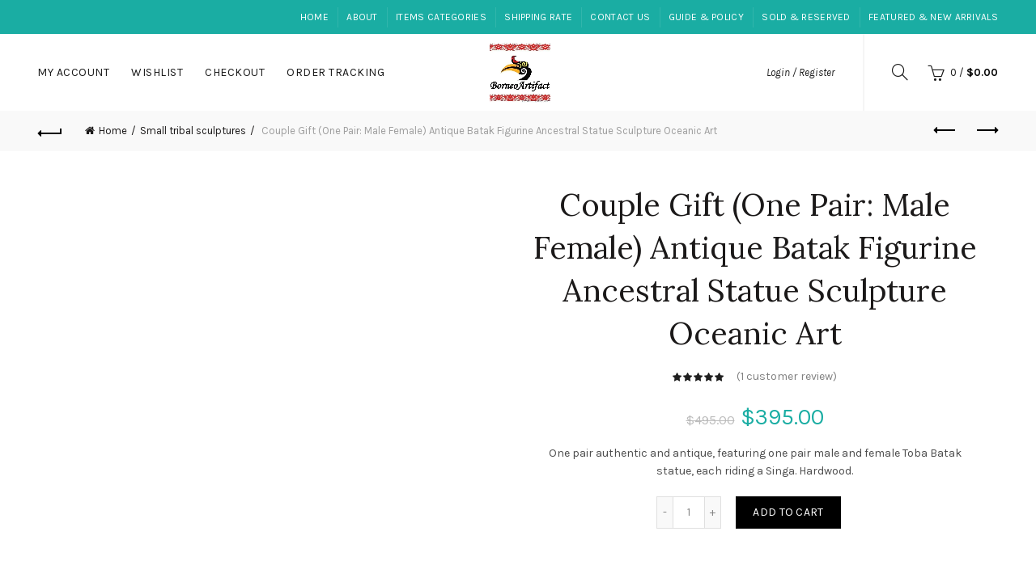

--- FILE ---
content_type: text/html; charset=UTF-8
request_url: http://www.borneoartifact.com/product/couple-gift/
body_size: 37669
content:
<!DOCTYPE html>
<!--[if IE 8]>
<html class="ie ie8" lang="en-US">
<![endif]-->
<!--[if !(IE 7) & !(IE 8)]><!-->
<html lang="en-US">
<!--<![endif]-->
	<!-- Global site tag (gtag.js) - Google Analytics -->
<script type="rocketlazyloadscript" async data-rocket-src="https://www.googletagmanager.com/gtag/js?id=UA-128166270-1"></script>
<script type="rocketlazyloadscript">
  window.dataLayer = window.dataLayer || [];
  function gtag(){dataLayer.push(arguments);}
  gtag('js', new Date());

  gtag('config', 'UA-128166270-1');
</script>

<head><meta charset="UTF-8"><script>if(navigator.userAgent.match(/MSIE|Internet Explorer/i)||navigator.userAgent.match(/Trident\/7\..*?rv:11/i)){var href=document.location.href;if(!href.match(/[?&]nowprocket/)){if(href.indexOf("?")==-1){if(href.indexOf("#")==-1){document.location.href=href+"?nowprocket=1"}else{document.location.href=href.replace("#","?nowprocket=1#")}}else{if(href.indexOf("#")==-1){document.location.href=href+"&nowprocket=1"}else{document.location.href=href.replace("#","&nowprocket=1#")}}}}</script><script>class RocketLazyLoadScripts{constructor(){this.triggerEvents=["keydown","mousedown","mousemove","touchmove","touchstart","touchend","wheel"],this.userEventHandler=this._triggerListener.bind(this),this.touchStartHandler=this._onTouchStart.bind(this),this.touchMoveHandler=this._onTouchMove.bind(this),this.touchEndHandler=this._onTouchEnd.bind(this),this.clickHandler=this._onClick.bind(this),this.interceptedClicks=[],window.addEventListener("pageshow",t=>{this.persisted=t.persisted}),window.addEventListener("DOMContentLoaded",()=>{this._preconnect3rdParties()}),this.delayedScripts={normal:[],async:[],defer:[]},this.trash=[],this.allJQueries=[]}_addUserInteractionListener(t){if(document.hidden){t._triggerListener();return}this.triggerEvents.forEach(e=>window.addEventListener(e,t.userEventHandler,{passive:!0})),window.addEventListener("touchstart",t.touchStartHandler,{passive:!0}),window.addEventListener("mousedown",t.touchStartHandler),document.addEventListener("visibilitychange",t.userEventHandler)}_removeUserInteractionListener(){this.triggerEvents.forEach(t=>window.removeEventListener(t,this.userEventHandler,{passive:!0})),document.removeEventListener("visibilitychange",this.userEventHandler)}_onTouchStart(t){"HTML"!==t.target.tagName&&(window.addEventListener("touchend",this.touchEndHandler),window.addEventListener("mouseup",this.touchEndHandler),window.addEventListener("touchmove",this.touchMoveHandler,{passive:!0}),window.addEventListener("mousemove",this.touchMoveHandler),t.target.addEventListener("click",this.clickHandler),this._renameDOMAttribute(t.target,"onclick","rocket-onclick"),this._pendingClickStarted())}_onTouchMove(t){window.removeEventListener("touchend",this.touchEndHandler),window.removeEventListener("mouseup",this.touchEndHandler),window.removeEventListener("touchmove",this.touchMoveHandler,{passive:!0}),window.removeEventListener("mousemove",this.touchMoveHandler),t.target.removeEventListener("click",this.clickHandler),this._renameDOMAttribute(t.target,"rocket-onclick","onclick"),this._pendingClickFinished()}_onTouchEnd(t){window.removeEventListener("touchend",this.touchEndHandler),window.removeEventListener("mouseup",this.touchEndHandler),window.removeEventListener("touchmove",this.touchMoveHandler,{passive:!0}),window.removeEventListener("mousemove",this.touchMoveHandler)}_onClick(t){t.target.removeEventListener("click",this.clickHandler),this._renameDOMAttribute(t.target,"rocket-onclick","onclick"),this.interceptedClicks.push(t),t.preventDefault(),t.stopPropagation(),t.stopImmediatePropagation(),this._pendingClickFinished()}_replayClicks(){window.removeEventListener("touchstart",this.touchStartHandler,{passive:!0}),window.removeEventListener("mousedown",this.touchStartHandler),this.interceptedClicks.forEach(t=>{t.target.dispatchEvent(new MouseEvent("click",{view:t.view,bubbles:!0,cancelable:!0}))})}_waitForPendingClicks(){return new Promise(t=>{this._isClickPending?this._pendingClickFinished=t:t()})}_pendingClickStarted(){this._isClickPending=!0}_pendingClickFinished(){this._isClickPending=!1}_renameDOMAttribute(t,e,r){t.hasAttribute&&t.hasAttribute(e)&&(event.target.setAttribute(r,event.target.getAttribute(e)),event.target.removeAttribute(e))}_triggerListener(){this._removeUserInteractionListener(this),"loading"===document.readyState?document.addEventListener("DOMContentLoaded",this._loadEverythingNow.bind(this)):this._loadEverythingNow()}_preconnect3rdParties(){let t=[];document.querySelectorAll("script[type=rocketlazyloadscript]").forEach(e=>{if(e.hasAttribute("src")){let r=new URL(e.src).origin;r!==location.origin&&t.push({src:r,crossOrigin:e.crossOrigin||"module"===e.getAttribute("data-rocket-type")})}}),t=[...new Map(t.map(t=>[JSON.stringify(t),t])).values()],this._batchInjectResourceHints(t,"preconnect")}async _loadEverythingNow(){this.lastBreath=Date.now(),this._delayEventListeners(this),this._delayJQueryReady(this),this._handleDocumentWrite(),this._registerAllDelayedScripts(),this._preloadAllScripts(),await this._loadScriptsFromList(this.delayedScripts.normal),await this._loadScriptsFromList(this.delayedScripts.defer),await this._loadScriptsFromList(this.delayedScripts.async);try{await this._triggerDOMContentLoaded(),await this._triggerWindowLoad()}catch(t){console.error(t)}window.dispatchEvent(new Event("rocket-allScriptsLoaded")),this._waitForPendingClicks().then(()=>{this._replayClicks()}),this._emptyTrash()}_registerAllDelayedScripts(){document.querySelectorAll("script[type=rocketlazyloadscript]").forEach(t=>{t.hasAttribute("data-rocket-src")?t.hasAttribute("async")&&!1!==t.async?this.delayedScripts.async.push(t):t.hasAttribute("defer")&&!1!==t.defer||"module"===t.getAttribute("data-rocket-type")?this.delayedScripts.defer.push(t):this.delayedScripts.normal.push(t):this.delayedScripts.normal.push(t)})}async _transformScript(t){return new Promise((await this._littleBreath(),navigator.userAgent.indexOf("Firefox/")>0||""===navigator.vendor)?e=>{let r=document.createElement("script");[...t.attributes].forEach(t=>{let e=t.nodeName;"type"!==e&&("data-rocket-type"===e&&(e="type"),"data-rocket-src"===e&&(e="src"),r.setAttribute(e,t.nodeValue))}),t.text&&(r.text=t.text),r.hasAttribute("src")?(r.addEventListener("load",e),r.addEventListener("error",e)):(r.text=t.text,e());try{t.parentNode.replaceChild(r,t)}catch(i){e()}}:async e=>{function r(){t.setAttribute("data-rocket-status","failed"),e()}try{let i=t.getAttribute("data-rocket-type"),n=t.getAttribute("data-rocket-src");t.text,i?(t.type=i,t.removeAttribute("data-rocket-type")):t.removeAttribute("type"),t.addEventListener("load",function r(){t.setAttribute("data-rocket-status","executed"),e()}),t.addEventListener("error",r),n?(t.removeAttribute("data-rocket-src"),t.src=n):t.src="data:text/javascript;base64,"+window.btoa(unescape(encodeURIComponent(t.text)))}catch(s){r()}})}async _loadScriptsFromList(t){let e=t.shift();return e&&e.isConnected?(await this._transformScript(e),this._loadScriptsFromList(t)):Promise.resolve()}_preloadAllScripts(){this._batchInjectResourceHints([...this.delayedScripts.normal,...this.delayedScripts.defer,...this.delayedScripts.async],"preload")}_batchInjectResourceHints(t,e){var r=document.createDocumentFragment();t.forEach(t=>{let i=t.getAttribute&&t.getAttribute("data-rocket-src")||t.src;if(i){let n=document.createElement("link");n.href=i,n.rel=e,"preconnect"!==e&&(n.as="script"),t.getAttribute&&"module"===t.getAttribute("data-rocket-type")&&(n.crossOrigin=!0),t.crossOrigin&&(n.crossOrigin=t.crossOrigin),t.integrity&&(n.integrity=t.integrity),r.appendChild(n),this.trash.push(n)}}),document.head.appendChild(r)}_delayEventListeners(t){let e={};function r(t,r){!function t(r){!e[r]&&(e[r]={originalFunctions:{add:r.addEventListener,remove:r.removeEventListener},eventsToRewrite:[]},r.addEventListener=function(){arguments[0]=i(arguments[0]),e[r].originalFunctions.add.apply(r,arguments)},r.removeEventListener=function(){arguments[0]=i(arguments[0]),e[r].originalFunctions.remove.apply(r,arguments)});function i(t){return e[r].eventsToRewrite.indexOf(t)>=0?"rocket-"+t:t}}(t),e[t].eventsToRewrite.push(r)}function i(t,e){let r=t[e];Object.defineProperty(t,e,{get:()=>r||function(){},set(i){t["rocket"+e]=r=i}})}r(document,"DOMContentLoaded"),r(window,"DOMContentLoaded"),r(window,"load"),r(window,"pageshow"),r(document,"readystatechange"),i(document,"onreadystatechange"),i(window,"onload"),i(window,"onpageshow")}_delayJQueryReady(t){let e;function r(r){if(r&&r.fn&&!t.allJQueries.includes(r)){r.fn.ready=r.fn.init.prototype.ready=function(e){return t.domReadyFired?e.bind(document)(r):document.addEventListener("rocket-DOMContentLoaded",()=>e.bind(document)(r)),r([])};let i=r.fn.on;r.fn.on=r.fn.init.prototype.on=function(){if(this[0]===window){function t(t){return t.split(" ").map(t=>"load"===t||0===t.indexOf("load.")?"rocket-jquery-load":t).join(" ")}"string"==typeof arguments[0]||arguments[0]instanceof String?arguments[0]=t(arguments[0]):"object"==typeof arguments[0]&&Object.keys(arguments[0]).forEach(e=>{delete Object.assign(arguments[0],{[t(e)]:arguments[0][e]})[e]})}return i.apply(this,arguments),this},t.allJQueries.push(r)}e=r}r(window.jQuery),Object.defineProperty(window,"jQuery",{get:()=>e,set(t){r(t)}})}async _triggerDOMContentLoaded(){this.domReadyFired=!0,await this._littleBreath(),document.dispatchEvent(new Event("rocket-DOMContentLoaded")),await this._littleBreath(),window.dispatchEvent(new Event("rocket-DOMContentLoaded")),await this._littleBreath(),document.dispatchEvent(new Event("rocket-readystatechange")),await this._littleBreath(),document.rocketonreadystatechange&&document.rocketonreadystatechange()}async _triggerWindowLoad(){await this._littleBreath(),window.dispatchEvent(new Event("rocket-load")),await this._littleBreath(),window.rocketonload&&window.rocketonload(),await this._littleBreath(),this.allJQueries.forEach(t=>t(window).trigger("rocket-jquery-load")),await this._littleBreath();let t=new Event("rocket-pageshow");t.persisted=this.persisted,window.dispatchEvent(t),await this._littleBreath(),window.rocketonpageshow&&window.rocketonpageshow({persisted:this.persisted})}_handleDocumentWrite(){let t=new Map;document.write=document.writeln=function(e){let r=document.currentScript;r||console.error("WPRocket unable to document.write this: "+e);let i=document.createRange(),n=r.parentElement,s=t.get(r);void 0===s&&(s=r.nextSibling,t.set(r,s));let a=document.createDocumentFragment();i.setStart(a,0),a.appendChild(i.createContextualFragment(e)),n.insertBefore(a,s)}}async _littleBreath(){Date.now()-this.lastBreath>45&&(await this._requestAnimFrame(),this.lastBreath=Date.now())}async _requestAnimFrame(){return document.hidden?new Promise(t=>setTimeout(t)):new Promise(t=>requestAnimationFrame(t))}_emptyTrash(){this.trash.forEach(t=>t.remove())}static run(){let t=new RocketLazyLoadScripts;t._addUserInteractionListener(t)}}RocketLazyLoadScripts.run();</script>
	
	<meta name="viewport" content="width=device-width, initial-scale=1.0, maximum-scale=1.0, user-scalable=no">
	<link rel="profile" href="http://gmpg.org/xfn/11">
	<link rel="pingback" href="http://www.borneoartifact.com/xmlrpc.php">

		
	<meta name='robots' content='index, follow, max-image-preview:large, max-snippet:-1, max-video-preview:-1' />
	<style>img:is([sizes="auto" i], [sizes^="auto," i]) { contain-intrinsic-size: 3000px 1500px }</style>
	<meta property="og:title" content="Couple Gift (One Pair: Male Female) Antique Batak Figurine Ancestral Statue Sculpture Oceanic Art"/>
<meta property="og:description" content="A pair of authentic &amp; old Batak Fertility Statue consisting a male and female Batak sculpture(note the breast breast on the female). Each carved from a single piece of hardwood trunk. Specially made stand is included."/>
<meta property="og:image:alt" content="Couple Gift (One Pair: Male Female) Antique Batak Figurine Ancestral Statue Sculpture Oceanic Art"/>
<meta property="og:image" content="https://cdn.borneoartifact.com/wp-content/uploads/2018/01/hp0704g-1008x756.jpg"/>
<meta property="og:image:width" content="1008" />
<meta property="og:image:height" content="756" />
<meta property="og:image:type" content="image/jpeg" />
<meta property="og:type" content="article"/>
<meta property="og:article:published_time" content="2018-01-17 11:56:07"/>
<meta property="og:article:modified_time" content="2024-04-10 16:56:51"/>
<meta name="twitter:card" content="summary">
<meta name="twitter:title" content="Couple Gift (One Pair: Male Female) Antique Batak Figurine Ancestral Statue Sculpture Oceanic Art"/>
<meta name="twitter:description" content="A pair of authentic &amp; old Batak Fertility Statue consisting a male and female Batak sculpture(note the breast breast on the female). Each carved from a single piece of hardwood trunk. Specially made stand is included."/>
<meta name="twitter:image" content="https://cdn.borneoartifact.com/wp-content/uploads/2018/01/hp0704g-1008x756.jpg"/>
<meta name="twitter:image:alt" content="Couple Gift (One Pair: Male Female) Antique Batak Figurine Ancestral Statue Sculpture Oceanic Art"/>
<meta name="author" content="Galvin"/>

	<!-- This site is optimized with the Yoast SEO Premium plugin v20.2.1 (Yoast SEO v25.4) - https://yoast.com/wordpress/plugins/seo/ -->
	<title>Couple Gift (Male Female) Antique Batak Figurine Statue Sculpture</title><link rel="preload" as="style" href="https://fonts.googleapis.com/css?family=Karla%3A200%2C300%2C400%2C500%2C600%2C700%2C800%2C200italic%2C300italic%2C400italic%2C500italic%2C600italic%2C700italic%2C800italic%7CLora%3A400%2C500%2C600%2C700%2C400italic%2C500italic%2C600italic%2C700italic%7CLato%3A100%2C300%2C400%2C700%2C900%2C100italic%2C300italic%2C400italic%2C700italic%2C900italic&#038;display=swap" /><link rel="stylesheet" href="https://fonts.googleapis.com/css?family=Karla%3A200%2C300%2C400%2C500%2C600%2C700%2C800%2C200italic%2C300italic%2C400italic%2C500italic%2C600italic%2C700italic%2C800italic%7CLora%3A400%2C500%2C600%2C700%2C400italic%2C500italic%2C600italic%2C700italic%7CLato%3A100%2C300%2C400%2C700%2C900%2C100italic%2C300italic%2C400italic%2C700italic%2C900italic&#038;display=swap" media="print" onload="this.media='all'" /><noscript><link rel="stylesheet" href="https://fonts.googleapis.com/css?family=Karla%3A200%2C300%2C400%2C500%2C600%2C700%2C800%2C200italic%2C300italic%2C400italic%2C500italic%2C600italic%2C700italic%2C800italic%7CLora%3A400%2C500%2C600%2C700%2C400italic%2C500italic%2C600italic%2C700italic%7CLato%3A100%2C300%2C400%2C700%2C900%2C100italic%2C300italic%2C400italic%2C700italic%2C900italic&#038;display=swap" /></noscript><link rel="stylesheet" href="http://www.borneoartifact.com/wp-content/cache/min/1/c594b92c90893782eba0f91361d3b640.css" media="all" data-minify="1" />
	<meta name="description" content="Couple Gift. One pair authentic and antique, featuring one pair male and female Toba Batak statue, each riding a Singa. Hardwood. " />
	<link rel="canonical" href="https://www.borneoartifact.com/product/couple-gift/" />
	<meta property="og:url" content="https://www.borneoartifact.com/product/couple-gift/" />
	<meta property="og:site_name" content="Asian antique, tribal art, culture, tradition, home decoration and travel" />
	<meta property="article:modified_time" content="2024-04-10T08:56:51+00:00" />
	<meta property="og:image" content="https://cdn.borneoartifact.com/wp-content/uploads/2018/01/hp0704g-1008x756.jpg" />
	<meta property="og:image:width" content="1008" />
	<meta property="og:image:height" content="756" />
	<meta property="og:image:type" content="image/jpeg" />
	<meta name="twitter:label1" content="Est. reading time" />
	<meta name="twitter:data1" content="1 minute" />
	<script type="application/ld+json" class="yoast-schema-graph">{"@context":"https://schema.org","@graph":[{"@type":"WebPage","@id":"https://www.borneoartifact.com/product/couple-gift/","url":"https://www.borneoartifact.com/product/couple-gift/","name":"Couple Gift (Male Female) Antique Batak Figurine Statue Sculpture","isPartOf":{"@id":"https://www.borneoartifact.com/#website"},"primaryImageOfPage":{"@id":"https://www.borneoartifact.com/product/couple-gift/#primaryimage"},"image":{"@id":"https://www.borneoartifact.com/product/couple-gift/#primaryimage"},"thumbnailUrl":"https://cdn.borneoartifact.com/wp-content/uploads/2018/01/hp0704g-1008x756.jpg","datePublished":"2018-01-17T11:56:07+00:00","dateModified":"2024-04-10T08:56:51+00:00","description":"Couple Gift. One pair authentic and antique, featuring one pair male and female Toba Batak statue, each riding a Singa. Hardwood. ","breadcrumb":{"@id":"https://www.borneoartifact.com/product/couple-gift/#breadcrumb"},"inLanguage":"en-US","potentialAction":[{"@type":"ReadAction","target":["https://www.borneoartifact.com/product/couple-gift/"]}]},{"@type":"ImageObject","inLanguage":"en-US","@id":"https://www.borneoartifact.com/product/couple-gift/#primaryimage","url":"https://cdn.borneoartifact.com/wp-content/uploads/2018/01/hp0704g-1008x756.jpg","contentUrl":"https://cdn.borneoartifact.com/wp-content/uploads/2018/01/hp0704g-1008x756.jpg","width":1008,"height":756,"caption":"Couple Gift (One Pair: Male Female) Antique Batak Figurine Ancestral Statue Sculpture Oceanic Art"},{"@type":"BreadcrumbList","@id":"https://www.borneoartifact.com/product/couple-gift/#breadcrumb","itemListElement":[{"@type":"ListItem","position":1,"name":"Home","item":"https://www.borneoartifact.com/"},{"@type":"ListItem","position":2,"name":"Product Gallery of asian antiques, tribal art, cultural ornaments","item":"https://www.borneoartifact.com/tribal-asian-art/"},{"@type":"ListItem","position":3,"name":"Couple Gift (One Pair: Male Female) Antique Batak Figurine Ancestral Statue Sculpture Oceanic Art"}]},{"@type":"WebSite","@id":"https://www.borneoartifact.com/#website","url":"https://www.borneoartifact.com/","name":"Asian antique, tribal art, culture, tradition, home decoration and travel","description":"Premier online gallery in Asia for asian antique, tribal art and cultural ornaments.","potentialAction":[{"@type":"SearchAction","target":{"@type":"EntryPoint","urlTemplate":"https://www.borneoartifact.com/?s={search_term_string}"},"query-input":{"@type":"PropertyValueSpecification","valueRequired":true,"valueName":"search_term_string"}}],"inLanguage":"en-US"}]}</script>
	<!-- / Yoast SEO Premium plugin. -->


<link rel='dns-prefetch' href='//fonts.googleapis.com' />
<link rel='dns-prefetch' href='//cdn.borneoartifact.com' />
<link href='https://fonts.gstatic.com' crossorigin rel='preconnect' />
<link href='https://cdn.borneoartifact.com' rel='preconnect' />
<link rel="alternate" type="application/rss+xml" title="Asian antique, tribal art, culture, tradition, home decoration and travel &raquo; Feed" href="http://www.borneoartifact.com/feed/" />
<link rel="alternate" type="application/rss+xml" title="Asian antique, tribal art, culture, tradition, home decoration and travel &raquo; Comments Feed" href="http://www.borneoartifact.com/comments/feed/" />
<link rel="alternate" type="application/rss+xml" title="Asian antique, tribal art, culture, tradition, home decoration and travel &raquo; Couple Gift (One Pair: Male Female) Antique Batak Figurine Ancestral Statue Sculpture Oceanic Art Comments Feed" href="http://www.borneoartifact.com/product/couple-gift/feed/" />


<style id='wp-emoji-styles-inline-css' type='text/css'>

	img.wp-smiley, img.emoji {
		display: inline !important;
		border: none !important;
		box-shadow: none !important;
		height: 1em !important;
		width: 1em !important;
		margin: 0 0.07em !important;
		vertical-align: -0.1em !important;
		background: none !important;
		padding: 0 !important;
	}
</style>

<style id='classic-theme-styles-inline-css' type='text/css'>
/*! This file is auto-generated */
.wp-block-button__link{color:#fff;background-color:#32373c;border-radius:9999px;box-shadow:none;text-decoration:none;padding:calc(.667em + 2px) calc(1.333em + 2px);font-size:1.125em}.wp-block-file__button{background:#32373c;color:#fff;text-decoration:none}
</style>
<style id='global-styles-inline-css' type='text/css'>
:root{--wp--preset--aspect-ratio--square: 1;--wp--preset--aspect-ratio--4-3: 4/3;--wp--preset--aspect-ratio--3-4: 3/4;--wp--preset--aspect-ratio--3-2: 3/2;--wp--preset--aspect-ratio--2-3: 2/3;--wp--preset--aspect-ratio--16-9: 16/9;--wp--preset--aspect-ratio--9-16: 9/16;--wp--preset--color--black: #000000;--wp--preset--color--cyan-bluish-gray: #abb8c3;--wp--preset--color--white: #ffffff;--wp--preset--color--pale-pink: #f78da7;--wp--preset--color--vivid-red: #cf2e2e;--wp--preset--color--luminous-vivid-orange: #ff6900;--wp--preset--color--luminous-vivid-amber: #fcb900;--wp--preset--color--light-green-cyan: #7bdcb5;--wp--preset--color--vivid-green-cyan: #00d084;--wp--preset--color--pale-cyan-blue: #8ed1fc;--wp--preset--color--vivid-cyan-blue: #0693e3;--wp--preset--color--vivid-purple: #9b51e0;--wp--preset--gradient--vivid-cyan-blue-to-vivid-purple: linear-gradient(135deg,rgba(6,147,227,1) 0%,rgb(155,81,224) 100%);--wp--preset--gradient--light-green-cyan-to-vivid-green-cyan: linear-gradient(135deg,rgb(122,220,180) 0%,rgb(0,208,130) 100%);--wp--preset--gradient--luminous-vivid-amber-to-luminous-vivid-orange: linear-gradient(135deg,rgba(252,185,0,1) 0%,rgba(255,105,0,1) 100%);--wp--preset--gradient--luminous-vivid-orange-to-vivid-red: linear-gradient(135deg,rgba(255,105,0,1) 0%,rgb(207,46,46) 100%);--wp--preset--gradient--very-light-gray-to-cyan-bluish-gray: linear-gradient(135deg,rgb(238,238,238) 0%,rgb(169,184,195) 100%);--wp--preset--gradient--cool-to-warm-spectrum: linear-gradient(135deg,rgb(74,234,220) 0%,rgb(151,120,209) 20%,rgb(207,42,186) 40%,rgb(238,44,130) 60%,rgb(251,105,98) 80%,rgb(254,248,76) 100%);--wp--preset--gradient--blush-light-purple: linear-gradient(135deg,rgb(255,206,236) 0%,rgb(152,150,240) 100%);--wp--preset--gradient--blush-bordeaux: linear-gradient(135deg,rgb(254,205,165) 0%,rgb(254,45,45) 50%,rgb(107,0,62) 100%);--wp--preset--gradient--luminous-dusk: linear-gradient(135deg,rgb(255,203,112) 0%,rgb(199,81,192) 50%,rgb(65,88,208) 100%);--wp--preset--gradient--pale-ocean: linear-gradient(135deg,rgb(255,245,203) 0%,rgb(182,227,212) 50%,rgb(51,167,181) 100%);--wp--preset--gradient--electric-grass: linear-gradient(135deg,rgb(202,248,128) 0%,rgb(113,206,126) 100%);--wp--preset--gradient--midnight: linear-gradient(135deg,rgb(2,3,129) 0%,rgb(40,116,252) 100%);--wp--preset--font-size--small: 13px;--wp--preset--font-size--medium: 20px;--wp--preset--font-size--large: 36px;--wp--preset--font-size--x-large: 42px;--wp--preset--spacing--20: 0.44rem;--wp--preset--spacing--30: 0.67rem;--wp--preset--spacing--40: 1rem;--wp--preset--spacing--50: 1.5rem;--wp--preset--spacing--60: 2.25rem;--wp--preset--spacing--70: 3.38rem;--wp--preset--spacing--80: 5.06rem;--wp--preset--shadow--natural: 6px 6px 9px rgba(0, 0, 0, 0.2);--wp--preset--shadow--deep: 12px 12px 50px rgba(0, 0, 0, 0.4);--wp--preset--shadow--sharp: 6px 6px 0px rgba(0, 0, 0, 0.2);--wp--preset--shadow--outlined: 6px 6px 0px -3px rgba(255, 255, 255, 1), 6px 6px rgba(0, 0, 0, 1);--wp--preset--shadow--crisp: 6px 6px 0px rgba(0, 0, 0, 1);}:where(.is-layout-flex){gap: 0.5em;}:where(.is-layout-grid){gap: 0.5em;}body .is-layout-flex{display: flex;}.is-layout-flex{flex-wrap: wrap;align-items: center;}.is-layout-flex > :is(*, div){margin: 0;}body .is-layout-grid{display: grid;}.is-layout-grid > :is(*, div){margin: 0;}:where(.wp-block-columns.is-layout-flex){gap: 2em;}:where(.wp-block-columns.is-layout-grid){gap: 2em;}:where(.wp-block-post-template.is-layout-flex){gap: 1.25em;}:where(.wp-block-post-template.is-layout-grid){gap: 1.25em;}.has-black-color{color: var(--wp--preset--color--black) !important;}.has-cyan-bluish-gray-color{color: var(--wp--preset--color--cyan-bluish-gray) !important;}.has-white-color{color: var(--wp--preset--color--white) !important;}.has-pale-pink-color{color: var(--wp--preset--color--pale-pink) !important;}.has-vivid-red-color{color: var(--wp--preset--color--vivid-red) !important;}.has-luminous-vivid-orange-color{color: var(--wp--preset--color--luminous-vivid-orange) !important;}.has-luminous-vivid-amber-color{color: var(--wp--preset--color--luminous-vivid-amber) !important;}.has-light-green-cyan-color{color: var(--wp--preset--color--light-green-cyan) !important;}.has-vivid-green-cyan-color{color: var(--wp--preset--color--vivid-green-cyan) !important;}.has-pale-cyan-blue-color{color: var(--wp--preset--color--pale-cyan-blue) !important;}.has-vivid-cyan-blue-color{color: var(--wp--preset--color--vivid-cyan-blue) !important;}.has-vivid-purple-color{color: var(--wp--preset--color--vivid-purple) !important;}.has-black-background-color{background-color: var(--wp--preset--color--black) !important;}.has-cyan-bluish-gray-background-color{background-color: var(--wp--preset--color--cyan-bluish-gray) !important;}.has-white-background-color{background-color: var(--wp--preset--color--white) !important;}.has-pale-pink-background-color{background-color: var(--wp--preset--color--pale-pink) !important;}.has-vivid-red-background-color{background-color: var(--wp--preset--color--vivid-red) !important;}.has-luminous-vivid-orange-background-color{background-color: var(--wp--preset--color--luminous-vivid-orange) !important;}.has-luminous-vivid-amber-background-color{background-color: var(--wp--preset--color--luminous-vivid-amber) !important;}.has-light-green-cyan-background-color{background-color: var(--wp--preset--color--light-green-cyan) !important;}.has-vivid-green-cyan-background-color{background-color: var(--wp--preset--color--vivid-green-cyan) !important;}.has-pale-cyan-blue-background-color{background-color: var(--wp--preset--color--pale-cyan-blue) !important;}.has-vivid-cyan-blue-background-color{background-color: var(--wp--preset--color--vivid-cyan-blue) !important;}.has-vivid-purple-background-color{background-color: var(--wp--preset--color--vivid-purple) !important;}.has-black-border-color{border-color: var(--wp--preset--color--black) !important;}.has-cyan-bluish-gray-border-color{border-color: var(--wp--preset--color--cyan-bluish-gray) !important;}.has-white-border-color{border-color: var(--wp--preset--color--white) !important;}.has-pale-pink-border-color{border-color: var(--wp--preset--color--pale-pink) !important;}.has-vivid-red-border-color{border-color: var(--wp--preset--color--vivid-red) !important;}.has-luminous-vivid-orange-border-color{border-color: var(--wp--preset--color--luminous-vivid-orange) !important;}.has-luminous-vivid-amber-border-color{border-color: var(--wp--preset--color--luminous-vivid-amber) !important;}.has-light-green-cyan-border-color{border-color: var(--wp--preset--color--light-green-cyan) !important;}.has-vivid-green-cyan-border-color{border-color: var(--wp--preset--color--vivid-green-cyan) !important;}.has-pale-cyan-blue-border-color{border-color: var(--wp--preset--color--pale-cyan-blue) !important;}.has-vivid-cyan-blue-border-color{border-color: var(--wp--preset--color--vivid-cyan-blue) !important;}.has-vivid-purple-border-color{border-color: var(--wp--preset--color--vivid-purple) !important;}.has-vivid-cyan-blue-to-vivid-purple-gradient-background{background: var(--wp--preset--gradient--vivid-cyan-blue-to-vivid-purple) !important;}.has-light-green-cyan-to-vivid-green-cyan-gradient-background{background: var(--wp--preset--gradient--light-green-cyan-to-vivid-green-cyan) !important;}.has-luminous-vivid-amber-to-luminous-vivid-orange-gradient-background{background: var(--wp--preset--gradient--luminous-vivid-amber-to-luminous-vivid-orange) !important;}.has-luminous-vivid-orange-to-vivid-red-gradient-background{background: var(--wp--preset--gradient--luminous-vivid-orange-to-vivid-red) !important;}.has-very-light-gray-to-cyan-bluish-gray-gradient-background{background: var(--wp--preset--gradient--very-light-gray-to-cyan-bluish-gray) !important;}.has-cool-to-warm-spectrum-gradient-background{background: var(--wp--preset--gradient--cool-to-warm-spectrum) !important;}.has-blush-light-purple-gradient-background{background: var(--wp--preset--gradient--blush-light-purple) !important;}.has-blush-bordeaux-gradient-background{background: var(--wp--preset--gradient--blush-bordeaux) !important;}.has-luminous-dusk-gradient-background{background: var(--wp--preset--gradient--luminous-dusk) !important;}.has-pale-ocean-gradient-background{background: var(--wp--preset--gradient--pale-ocean) !important;}.has-electric-grass-gradient-background{background: var(--wp--preset--gradient--electric-grass) !important;}.has-midnight-gradient-background{background: var(--wp--preset--gradient--midnight) !important;}.has-small-font-size{font-size: var(--wp--preset--font-size--small) !important;}.has-medium-font-size{font-size: var(--wp--preset--font-size--medium) !important;}.has-large-font-size{font-size: var(--wp--preset--font-size--large) !important;}.has-x-large-font-size{font-size: var(--wp--preset--font-size--x-large) !important;}
:where(.wp-block-post-template.is-layout-flex){gap: 1.25em;}:where(.wp-block-post-template.is-layout-grid){gap: 1.25em;}
:where(.wp-block-columns.is-layout-flex){gap: 2em;}:where(.wp-block-columns.is-layout-grid){gap: 2em;}
:root :where(.wp-block-pullquote){font-size: 1.5em;line-height: 1.6;}
</style>



<style id='woocommerce-inline-inline-css' type='text/css'>
.woocommerce form .form-row .required { visibility: visible; }
</style>


<noscript></noscript>



<script type="text/template" id="tmpl-variation-template">
	<div class="woocommerce-variation-description">{{{ data.variation.variation_description }}}</div>
	<div class="woocommerce-variation-price">{{{ data.variation.price_html }}}</div>
	<div class="woocommerce-variation-availability">{{{ data.variation.availability_html }}}</div>
</script>
<script type="text/template" id="tmpl-unavailable-variation-template">
	<p role="alert">Sorry, this product is unavailable. Please choose a different combination.</p>
</script>
<script type="text/javascript" src="http://www.borneoartifact.com/wp-includes/js/jquery/jquery.min.js?ver=3.7.1" id="jquery-core-js" defer></script>
<script type="rocketlazyloadscript" data-rocket-type="text/javascript" data-rocket-src="http://www.borneoartifact.com/wp-includes/js/jquery/jquery-migrate.min.js?ver=3.4.1" id="jquery-migrate-js" defer></script>
<script type="rocketlazyloadscript" data-rocket-type="text/javascript" data-rocket-src="http://www.borneoartifact.com/wp-content/plugins/woocommerce/assets/js/jquery-blockui/jquery.blockUI.min.js?ver=2.7.0-wc.9.9.5" id="jquery-blockui-js" data-wp-strategy="defer" defer></script>
<script type="text/javascript" id="wc-add-to-cart-js-extra">
/* <![CDATA[ */
var wc_add_to_cart_params = {"ajax_url":"\/wp-admin\/admin-ajax.php","wc_ajax_url":"\/?wc-ajax=%%endpoint%%","i18n_view_cart":"View cart","cart_url":"http:\/\/www.borneoartifact.com\/cart\/","is_cart":"","cart_redirect_after_add":"no"};
/* ]]> */
</script>
<script type="rocketlazyloadscript" data-rocket-type="text/javascript" data-rocket-src="http://www.borneoartifact.com/wp-content/plugins/woocommerce/assets/js/frontend/add-to-cart.min.js?ver=9.9.5" id="wc-add-to-cart-js" data-wp-strategy="defer" defer></script>
<script type="text/javascript" src="http://www.borneoartifact.com/wp-content/plugins/woocommerce/assets/js/zoom/jquery.zoom.min.js?ver=1.7.21-wc.9.9.5" id="zoom-js" defer="defer" data-wp-strategy="defer"></script>
<script type="text/javascript" id="wc-single-product-js-extra">
/* <![CDATA[ */
var wc_single_product_params = {"i18n_required_rating_text":"Please select a rating","i18n_rating_options":["1 of 5 stars","2 of 5 stars","3 of 5 stars","4 of 5 stars","5 of 5 stars"],"i18n_product_gallery_trigger_text":"View full-screen image gallery","review_rating_required":"yes","flexslider":{"rtl":false,"animation":"slide","smoothHeight":true,"directionNav":false,"controlNav":"thumbnails","slideshow":false,"animationSpeed":500,"animationLoop":false,"allowOneSlide":false},"zoom_enabled":"1","zoom_options":[],"photoswipe_enabled":"","photoswipe_options":{"shareEl":false,"closeOnScroll":false,"history":false,"hideAnimationDuration":0,"showAnimationDuration":0},"flexslider_enabled":""};
/* ]]> */
</script>
<script type="text/javascript" src="http://www.borneoartifact.com/wp-content/plugins/woocommerce/assets/js/frontend/single-product.min.js?ver=9.9.5" id="wc-single-product-js" defer="defer" data-wp-strategy="defer"></script>
<script type="rocketlazyloadscript" data-rocket-type="text/javascript" data-rocket-src="http://www.borneoartifact.com/wp-content/plugins/woocommerce/assets/js/js-cookie/js.cookie.min.js?ver=2.1.4-wc.9.9.5" id="js-cookie-js" data-wp-strategy="defer" defer></script>
<script type="text/javascript" id="woocommerce-js-extra">
/* <![CDATA[ */
var woocommerce_params = {"ajax_url":"\/wp-admin\/admin-ajax.php","wc_ajax_url":"\/?wc-ajax=%%endpoint%%","i18n_password_show":"Show password","i18n_password_hide":"Hide password"};
/* ]]> */
</script>
<script type="rocketlazyloadscript" data-rocket-type="text/javascript" data-rocket-src="http://www.borneoartifact.com/wp-content/plugins/woocommerce/assets/js/frontend/woocommerce.min.js?ver=9.9.5" id="woocommerce-js" defer="defer" data-wp-strategy="defer"></script>
<script type="rocketlazyloadscript" data-minify="1" data-rocket-type="text/javascript" data-rocket-src="http://www.borneoartifact.com/wp-content/cache/min/1/wp-content/plugins/js_composer/assets/js/vendors/woocommerce-add-to-cart.js?ver=1752761374" id="vc_woocommerce-add-to-cart-js-js" defer></script>
<script type="rocketlazyloadscript" data-rocket-type="text/javascript" data-rocket-src="https://js.stripe.com/v3/?ver=6.8.2" id="stripe_v3_js-js" defer></script>
<script type="text/javascript" id="eh_payment_request-js-extra">
/* <![CDATA[ */
var eh_payment_request_params = {"key":"pk_live_51CegX3DRIymZydRGKbPtph52kfINuQoeVBYCcCSeXXo7jTvgIBd1IWlOFlOHTxzJiwU8V6jc56fTGl27aMD7GQJt00rGo9xvN3","gpay_enabled":"yes","apple_pay_enabled":"yes","label":"www.borneoartifact.com","gpay_button_type":"buy","gpay_button_theme":"dark","apple_pay_color":"black","apple_pay_type":"pay","button_height":"44","currency_code":"usd","country_code":"MY","wp_ajaxurl":"http:\/\/www.borneoartifact.com\/wp-admin\/admin-ajax.php","wc_ajaxurl":"\/?wc-ajax=%%change_end%%","needs_shipping":"no","eh_checkout_nonce":"46ba650eca","eh_add_to_cart_nonce":"2d0def833a","eh_payment_request_cart_nonce":"8cb524f89c","eh_payment_request_get_shipping_nonce":"73291f8f20","eh_payment_request_update_shipping_nonce":"06adbe375a","is_cart_page":"no","product_data":{"displayItems":[{"label":"Couple Gift (One Pair: Male Female) Antique Batak Figurine Ancestral Statue Sculpture Oceanic Art","amount":39500},{"label":"Shipping","amount":0}],"total":{"label":"Asian antique, tribal art, culture, tradition, home decoration and travel","amount":39500,"pending":false},"needs_shipping":true},"product":"1","version":"2022-08-01"};
/* ]]> */
</script>
<script type="rocketlazyloadscript" data-minify="1" data-rocket-type="text/javascript" data-rocket-src="http://www.borneoartifact.com/wp-content/cache/min/1/wp-content/plugins/payment-gateway-stripe-and-woocommerce-integration/assets/js/eh-payment-request-button.js?ver=1752761403" id="eh_payment_request-js" defer></script>
<script type="text/javascript" id="woocommerce-tokenization-form-js-extra">
/* <![CDATA[ */
var wc_tokenization_form_params = {"is_registration_required":"","is_logged_in":""};
/* ]]> */
</script>
<script type="rocketlazyloadscript" data-rocket-type="text/javascript" data-rocket-src="http://www.borneoartifact.com/wp-content/plugins/woocommerce/assets/js/frontend/tokenization-form.min.js?ver=9.9.5" id="woocommerce-tokenization-form-js" defer></script>
<!--[if lt IE 9]>
<script type="text/javascript" src="http://www.borneoartifact.com/wp-content/themes/basel/js/html5.min.js?ver=4.8.1" id="basel_html5shiv-js"></script>
<![endif]-->
<script type="rocketlazyloadscript" data-rocket-type="text/javascript" data-rocket-src="http://www.borneoartifact.com/wp-includes/js/underscore.min.js?ver=1.13.7" id="underscore-js" defer></script>
<script type="text/javascript" id="wp-util-js-extra">
/* <![CDATA[ */
var _wpUtilSettings = {"ajax":{"url":"\/wp-admin\/admin-ajax.php"}};
/* ]]> */
</script>
<script type="rocketlazyloadscript" data-rocket-type="text/javascript" data-rocket-src="http://www.borneoartifact.com/wp-includes/js/wp-util.min.js?ver=6.8.2" id="wp-util-js" defer></script>
<script type="text/javascript" id="wc-add-to-cart-variation-js-extra">
/* <![CDATA[ */
var wc_add_to_cart_variation_params = {"wc_ajax_url":"\/?wc-ajax=%%endpoint%%","i18n_no_matching_variations_text":"Sorry, no products matched your selection. Please choose a different combination.","i18n_make_a_selection_text":"Please select some product options before adding this product to your cart.","i18n_unavailable_text":"Sorry, this product is unavailable. Please choose a different combination.","i18n_reset_alert_text":"Your selection has been reset. Please select some product options before adding this product to your cart."};
/* ]]> */
</script>
<script type="rocketlazyloadscript" data-rocket-type="text/javascript" data-rocket-src="http://www.borneoartifact.com/wp-content/plugins/woocommerce/assets/js/frontend/add-to-cart-variation.min.js?ver=9.9.5" id="wc-add-to-cart-variation-js" defer="defer" data-wp-strategy="defer"></script>
<link rel="https://api.w.org/" href="http://www.borneoartifact.com/wp-json/" /><link rel="alternate" title="JSON" type="application/json" href="http://www.borneoartifact.com/wp-json/wp/v2/product/8498" /><link rel="EditURI" type="application/rsd+xml" title="RSD" href="http://www.borneoartifact.com/xmlrpc.php?rsd" />
<meta name="generator" content="WordPress 6.8.2" />
<meta name="generator" content="WooCommerce 9.9.5" />
<link rel='shortlink' href='http://www.borneoartifact.com/?p=8498' />
<link rel="alternate" title="oEmbed (JSON)" type="application/json+oembed" href="http://www.borneoartifact.com/wp-json/oembed/1.0/embed?url=http%3A%2F%2Fwww.borneoartifact.com%2Fproduct%2Fcouple-gift%2F" />
<link rel="alternate" title="oEmbed (XML)" type="text/xml+oembed" href="http://www.borneoartifact.com/wp-json/oembed/1.0/embed?url=http%3A%2F%2Fwww.borneoartifact.com%2Fproduct%2Fcouple-gift%2F&#038;format=xml" />
<meta name="generator" content="Redux 4.5.7" /><style>
</style>
        <style> 
            	
			/* Shop popup */
			
			.basel-promo-popup {
			   max-width: 900px;
			}
	
            .site-logo {
                width: 20%;
            }    

            .site-logo img {
                max-width: 200px;
                max-height: 95px;
            }    

                            .widgetarea-head,
                .main-nav {
                    width: 40%;
                }  

                .right-column {
                    width: 40%;
                }  

            
                            .basel-woocommerce-layered-nav .basel-scroll {
                    max-height: 280px;
                }
            
			/* header Banner */
			.header-banner {
				height: 40px;
			}
	
			.header-banner-display .website-wrapper {
				margin-top:40px;
			}	

            /* Topbar height configs */

			.topbar-menu ul > li {
				line-height: 42px;
			}
			
			.topbar-wrapp,
			.topbar-content:before {
				height: 42px;
			}
			
			.sticky-header-prepared.basel-top-bar-on .header-shop, 
			.sticky-header-prepared.basel-top-bar-on .header-split,
			.enable-sticky-header.basel-header-overlap.basel-top-bar-on .main-header {
				top: 42px;
			}

            /* Header height configs */

            /* Limit logo image height for according to header height */
            .site-logo img {
                max-height: 95px;
            } 

            /* And for sticky header logo also */
            .act-scroll .site-logo img,
            .header-clone .site-logo img {
                max-height: 75px;
            }   

            /* Set sticky headers height for cloned headers based on menu links line height */
            .header-clone .main-nav .menu > li > a {
                height: 75px;
                line-height: 75px;
            } 

            /* Height for switch logos */

            .sticky-header-real:not(.global-header-menu-top) .switch-logo-enable .basel-logo {
                height: 95px;
            }

            .sticky-header-real:not(.global-header-menu-top) .act-scroll .switch-logo-enable .basel-logo {
                height: 75px;
            }

            .sticky-header-real:not(.global-header-menu-top) .act-scroll .switch-logo-enable {
                transform: translateY(-75px);
                -webkit-transform: translateY(-75px);
            }

                            /* Header height for these layouts based on it's menu links line height */
                .main-nav .menu > li > a {
                    height: 95px;
                    line-height: 95px;
                }  
                /* The same for sticky header */
                .act-scroll .main-nav .menu > li > a {
                    height: 75px;
                    line-height: 75px;
                }  
            
            
                            /* Set line height for header links for shop header layout. Based in the header height option */
                .header-shop .right-column .header-links {
                    height: 95px;
                    line-height: 95px;
                }  

                /* The same for sticky header */
                .header-shop.act-scroll .right-column .header-links {
                    height: 75px;
                    line-height: 75px;
                }  
            
            
            /* Page headings settings for heading overlap. Calculate on the header height base */

            .basel-header-overlap .title-size-default,
            .basel-header-overlap .title-size-small,
            .basel-header-overlap .title-shop.without-title.title-size-default,
            .basel-header-overlap .title-shop.without-title.title-size-small {
                padding-top: 135px;
            }


            .basel-header-overlap .title-shop.without-title.title-size-large,
            .basel-header-overlap .title-size-large {
                padding-top: 215px;
            }

            @media (max-width: 991px) {

				/* header Banner */
				.header-banner {
					height: 40px;
				}
	
				.header-banner-display .website-wrapper {
					margin-top:40px;
				}

	            /* Topbar height configs */
				.topbar-menu ul > li {
					line-height: 38px;
				}
				
				.topbar-wrapp,
				.topbar-content:before {
					height: 38px;
				}
				
				.sticky-header-prepared.basel-top-bar-on .header-shop, 
				.sticky-header-prepared.basel-top-bar-on .header-split,
				.enable-sticky-header.basel-header-overlap.basel-top-bar-on .main-header {
					top: 38px;
				}

                /* Set header height for mobile devices */
                .main-header .wrapp-header {
                    min-height: 60px;
                } 

                /* Limit logo image height for mobile according to mobile header height */
                .site-logo img {
                    max-height: 60px;
                }   

                /* Limit logo on sticky header. Both header real and header cloned */
                .act-scroll .site-logo img,
                .header-clone .site-logo img {
                    max-height: 60px;
                }

                /* Height for switch logos */

                .main-header .switch-logo-enable .basel-logo {
                    height: 60px;
                }

                .sticky-header-real:not(.global-header-menu-top) .act-scroll .switch-logo-enable .basel-logo {
                    height: 60px;
                }

                .sticky-header-real:not(.global-header-menu-top) .act-scroll .switch-logo-enable {
                    transform: translateY(-60px);
                    -webkit-transform: translateY(-60px);
                }

                /* Page headings settings for heading overlap. Calculate on the MOBILE header height base */
                .basel-header-overlap .title-size-default,
                .basel-header-overlap .title-size-small,
                .basel-header-overlap .title-shop.without-title.title-size-default,
                .basel-header-overlap .title-shop.without-title.title-size-small {
                    padding-top: 80px;
                }

                .basel-header-overlap .title-shop.without-title.title-size-large,
                .basel-header-overlap .title-size-large {
                    padding-top: 120px;
                }
 
            }
     
                    </style>
        
        
			<noscript><style>.woocommerce-product-gallery{ opacity: 1 !important; }</style></noscript>
	<meta name="generator" content="Powered by WPBakery Page Builder - drag and drop page builder for WordPress."/>
			<style id="wpsp-style-frontend"></style>
			<link rel="icon" href="https://cdn.borneoartifact.com/wp-content/uploads/2018/07/cropped-Large-logo-1-100x100.jpg.webp" sizes="32x32" />
<link rel="icon" href="https://cdn.borneoartifact.com/wp-content/uploads/2018/07/cropped-Large-logo-1-300x300.jpg.webp" sizes="192x192" />
<link rel="apple-touch-icon" href="https://cdn.borneoartifact.com/wp-content/uploads/2018/07/cropped-Large-logo-1-300x300.jpg.webp" />
<meta name="msapplication-TileImage" content="https://cdn.borneoartifact.com/wp-content/uploads/2018/07/cropped-Large-logo-1-300x300.jpg" />
		<style type="text/css" id="wp-custom-css">
			.product-grid-item .product-title a{font-size:12px !important;}		</style>
		<style id="basel_options-dynamic-css" title="dynamic-css" class="redux-options-output">.page-title-default{background-color:#212121;}.topbar-wrapp{background-color:#1aada3;}.footer-container{background-color:#000000;}body,p,
.widget_nav_mega_menu .menu > li > a, 
.mega-navigation .menu > li > a,
.basel-navigation .menu > li.menu-item-design-full-width .sub-sub-menu li a, 
.basel-navigation .menu > li.menu-item-design-sized .sub-sub-menu li a,
.basel-navigation .menu > li.menu-item-design-default .sub-menu li a,
.font-default
		{font-family:Karla,Arial, Helvetica, sans-serif;}h1 a, h2 a, h3 a, h4 a, h5 a, h6 a, h1, h2, h3, h4, h5, h6, .title,table th,
.wc-tabs li a,
.masonry-filter li a,
.woocommerce .cart-empty,
.basel-navigation .menu > li.menu-item-design-full-width .sub-menu > li > a, 
.basel-navigation .menu > li.menu-item-design-sized .sub-menu > li > a,
.mega-menu-list > li > a,
fieldset legend,
table th,
.basel-empty-compare,
.compare-field,
.compare-value:before,
.color-scheme-dark .info-box-inner h1,
.color-scheme-dark .info-box-inner h2,
.color-scheme-dark .info-box-inner h3,
.color-scheme-dark .info-box-inner h4,
.color-scheme-dark .info-box-inner h5,
.color-scheme-dark .info-box-inner h6

		{font-family:Karla,'MS Sans Serif', Geneva, sans-serif;font-weight:normal;font-style:normal;}

.product-title a,
.post-slide .entry-title a,
.category-grid-item .hover-mask h3,
.basel-search-full-screen .basel-search-inner input[type="text"],
.blog-post-loop .entry-title,
.post-title-large-image .entry-title,
.single-product-content .entry-title
		,.font-title{font-family:Lora,'MS Sans Serif', Geneva, sans-serif;font-weight:normal;font-style:normal;}.title-alt, .subtitle, .font-alt, .basel-entry-meta{font-family:Lato,'Comic Sans MS', cursive;font-weight:normal;font-style:italic;}.color-primary,.mobile-nav ul li.current-menu-item > a,.main-nav .menu > li.current-menu-item > a,.main-nav .menu > li.onepage-link.current-menu-item > a,.main-nav .menu > li > a:hover,.main-nav .menu > li > a:focus,.basel-navigation .menu>li.menu-item-design-default ul li:hover>a,.basel-navigation .menu > li.menu-item-design-full-width .sub-menu li a:hover, .basel-navigation .menu > li.menu-item-design-sized .sub-menu li a:hover,.basel-product-categories.responsive-cateogires li.current-cat > a, .basel-product-categories.responsive-cateogires li.current-cat-parent > a,.basel-product-categories.responsive-cateogires li.current-cat-ancestor > a,.basel-my-account-links a:hover:before, .basel-my-account-links a:focus:before,.mega-menu-list > li > a:hover,.mega-menu-list .sub-sub-menu li a:hover,a[href^=tel],.topbar-menu ul > li > .sub-menu-dropdown li > a:hover,.btn.btn-color-primary.btn-style-bordered,.button.btn-color-primary.btn-style-bordered,button.btn-color-primary.btn-style-bordered,.added_to_cart.btn-color-primary.btn-style-bordered,input[type=submit].btn-color-primary.btn-style-bordered,a.login-to-prices-msg,a.login-to-prices-msg:hover,.basel-dark .single-product-content .entry-summary .yith-wcwl-add-to-wishlist .yith-wcwl-wishlistaddedbrowse a:before, .basel-dark .single-product-content .entry-summary .yith-wcwl-add-to-wishlist .yith-wcwl-wishlistexistsbrowse a:before,.basel-dark .read-more-section .btn-read-more,.basel-dark .products-footer .basel-blog-load-more, .basel-dark .products-footer .basel-products-load-more, .basel-dark .products-footer .basel-portfolio-load-more, .basel-dark .blog-footer .basel-blog-load-more, .basel-dark .blog-footer .basel-products-load-more, .basel-dark .blog-footer .basel-portfolio-load-more, .basel-dark .portfolio-footer .basel-blog-load-more, .basel-dark .portfolio-footer .basel-products-load-more, .basel-dark .portfolio-footer .basel-portfolio-load-more,.basel-dark .color-primary,.basel-hover-link .swap-elements .btn-add a,.basel-hover-link .swap-elements .btn-add a:hover,.basel-hover-link .swap-elements .btn-add a:focus,.blog-post-loop .entry-title a:hover,.blog-post-loop.sticky .entry-title:before,.post-slide .entry-title a:hover,.comments-area .reply a,.single-post-navigation a:hover,blockquote footer:before,blockquote cite,.format-quote .entry-content blockquote cite, .format-quote .entry-content blockquote cite a,.basel-entry-meta .meta-author a,.search-no-results.woocommerce .site-content:before,.search-no-results .not-found .entry-header:before,.login-form-footer .lost_password:hover, .login-form-footer .lost_password:focus,.error404 .page-title,.menu-label-new:after,.widget_shopping_cart .product_list_widget li .quantity .amount,.product_list_widget li ins .amount,.price ins > .amount,.price ins,.single-product .price,.single-product .price .amount,.popup-quick-view .price,.popup-quick-view .price .amount,.basel-products-nav .product-short .price,.basel-products-nav .product-short .price .amount,.star-rating span:before,.comment-respond .stars a:hover:after,.comment-respond .stars a.active:after,.single-product-content .comment-form .stars span a:hover,.single-product-content .comment-form .stars span a.active,.tabs-layout-accordion .basel-tab-wrapper .basel-accordion-title:hover,.tabs-layout-accordion .basel-tab-wrapper .basel-accordion-title.active,.single-product-content .woocommerce-product-details__short-description ul > li:before, .single-product-content #tab-description ul > li:before, .blog-post-loop .entry-content ul > li:before, .comments-area .comment-list li ul > li:before,.brands-list .brand-item a:hover,.footer-container .footer-widget-collapse.footer-widget-opened .widget-title:after,.sidebar-widget li a:hover, .filter-widget li a:hover,.sidebar-widget li > ul li a:hover, .filter-widget li > ul li a:hover,.basel-price-filter ul li a:hover .amount,.basel-hover-effect-4 .swap-elements > a,.basel-hover-effect-4 .swap-elements > a:hover,.product-grid-item .basel-product-cats a:hover, .product-grid-item .basel-product-brands-links a:hover,.wishlist_table tr td.product-price ins .amount,.basel-buttons .yith-wcwl-add-to-wishlist .yith-wcwl-wishlistaddedbrowse > a, .basel-buttons .yith-wcwl-add-to-wishlist .yith-wcwl-wishlistexistsbrowse > a,.basel-buttons .yith-wcwl-add-to-wishlist .yith-wcwl-wishlistaddedbrowse > a:hover, .basel-buttons .yith-wcwl-add-to-wishlist .yith-wcwl-wishlistexistsbrowse > a:hover,.basel-buttons .product-compare-button > a.added:before,.single-product-content .entry-summary .yith-wcwl-add-to-wishlist a:hover,.single-product-content .container .entry-summary .yith-wcwl-add-to-wishlist a:hover:before,.single-product-content .entry-summary .yith-wcwl-add-to-wishlist .yith-wcwl-wishlistaddedbrowse a:before, .single-product-content .entry-summary .yith-wcwl-add-to-wishlist .yith-wcwl-wishlistexistsbrowse a:before,.single-product-content .entry-summary .yith-wcwl-add-to-wishlist .yith-wcwl-add-button.feid-in > a:before,.basel-sticky-btn .basel-sticky-btn-wishlist.exists, .basel-sticky-btn .basel-sticky-btn-wishlist:hover,.vendors-list ul li a:hover,.product-list-item .product-list-buttons .yith-wcwl-add-to-wishlist a:hover,.product-list-item .product-list-buttons .yith-wcwl-add-to-wishlist a:focus, .product-list-item .product-list-buttons .product-compare-button a:hover,.product-list-item .product-list-buttons .product-compare-button a:focus,.product-list-item .product-list-buttons .yith-wcwl-add-to-wishlist .yith-wcwl-wishlistexistsbrowse > a:before,.product-list-item .product-list-buttons .yith-wcwl-add-to-wishlist .yith-wcwl-wishlistaddedbrowse > a:before,.product-list-item .product-list-buttons .product-compare-button > a.added:before,.single-product-content .entry-summary .compare-btn-wrapper a:hover,.single-product-content .entry-summary .compare-btn-wrapper a:hover:before,.single-product-content .entry-summary .compare-btn-wrapper a.added:before,.single-product-content .entry-summary .basel-sizeguide-btn:hover,.single-product-content .entry-summary .basel-sizeguide-btn:hover:before,.blog-post-loop .entry-content ul li:before,.basel-menu-price .menu-price-price,.basel-menu-price.cursor-pointer:hover .menu-price-title,.comments-area #cancel-comment-reply-link:hover,.comments-area .comment-body .comment-edit-link:hover,.popup-quick-view .entry-summary .entry-title a:hover,.wpb_text_column ul:not(.social-icons) > li:before,.widget_product_categories .basel-cats-toggle:hover,.widget_product_categories .toggle-active,.widget_product_categories li.current-cat-parent > a, .widget_product_categories li.current-cat > a,.woocommerce-checkout-review-order-table tfoot .order-total td .amount,.widget_shopping_cart .product_list_widget li .remove:hover,.basel-active-filters .widget_layered_nav_filters ul li a .amount,.title-wrapper.basel-title-color-primary .title-subtitle,.widget_shopping_cart .widget_shopping_cart_content > .total .amount,.color-scheme-light .vc_tta-tabs.vc_tta-tabs-position-top.vc_tta-style-classic .vc_tta-tab.vc_active > a,.wpb-js-composer .vc_tta.vc_general.vc_tta-style-classic .vc_tta-tab.vc_active > a{color:#1AADA3;}.wishlist-info-widget .wishlist-count,.basel-toolbar-compare .compare-count,.basel-cart-design-2 > a .basel-cart-number,.basel-cart-design-3 > a .basel-cart-number,.basel-sticky-sidebar-opener:not(.sticky-toolbar):hover,.basel-sticky-sidebar-opener:not(.sticky-toolbar):focus,.btn.btn-color-primary,.button.btn-color-primary,button.btn-color-primary,.added_to_cart.btn-color-primary,input[type=submit].btn-color-primary,.btn.btn-color-primary:hover, .btn.btn-color-primary:focus, .button.btn-color-primary:hover, .button.btn-color-primary:focus, button.btn-color-primary:hover, button.btn-color-primary:focus, .added_to_cart.btn-color-primary:hover, .added_to_cart.btn-color-primary:focus, input[type=submit].btn-color-primary:hover, input[type=submit].btn-color-primary:focus,.btn.btn-color-primary.btn-style-bordered:hover,.btn.btn-color-primary.btn-style-bordered:focus,.button.btn-color-primary.btn-style-bordered:hover,.button.btn-color-primary.btn-style-bordered:focus,button.btn-color-primary.btn-style-bordered:hover,button.btn-color-primary.btn-style-bordered:focus,.added_to_cart.btn-color-primary.btn-style-bordered:hover,.added_to_cart.btn-color-primary.btn-style-bordered:focus,input[type=submit].btn-color-primary.btn-style-bordered:hover,input[type=submit].btn-color-primary.btn-style-bordered:focus,.widget_shopping_cart .widget_shopping_cart_content .buttons .checkout,.widget_shopping_cart .widget_shopping_cart_content .buttons .checkout:hover, .widget_shopping_cart .widget_shopping_cart_content .buttons .checkout:focus,.basel-search-dropdown .basel-search-wrapper .basel-search-inner form button,.basel-search-dropdown .basel-search-wrapper .basel-search-inner form button:hover,.basel-search-dropdown .basel-search-wrapper .basel-search-inner form button:focus,.no-results .searchform #searchsubmit,.no-results .searchform #searchsubmit:hover,.no-results .searchform #searchsubmit:focus,.comments-area .comment-respond input[type=submit],.comments-area .comment-respond input[type=submit]:hover,.comments-area .comment-respond input[type=submit]:focus,.woocommerce .cart-collaterals .cart_totals .wc-proceed-to-checkout > a.button,.woocommerce .cart-collaterals .cart_totals .wc-proceed-to-checkout > a.button:hover,.woocommerce .cart-collaterals .cart_totals .wc-proceed-to-checkout > a.button:focus,.woocommerce .checkout_coupon .button,.woocommerce .checkout_coupon .button:hover,.woocommerce .checkout_coupon .button:focus,.woocommerce .place-order button,.woocommerce .place-order button:hover,.woocommerce .place-order button:focus,.woocommerce-order-pay #order_review .button,.woocommerce-order-pay #order_review .button:hover,.woocommerce-order-pay #order_review .button:focus,.woocommerce input[name=track],.woocommerce input[name=track]:hover,.woocommerce input[name=track]:focus,.woocommerce input[name=save_account_details],.woocommerce input[name=save_address],.woocommerce-page input[name=save_account_details],.woocommerce-page input[name=save_address],.woocommerce input[name=save_account_details]:hover,.woocommerce input[name=save_account_details]:focus,.woocommerce input[name=save_address]:hover,.woocommerce input[name=save_address]:focus,.woocommerce-page input[name=save_account_details]:hover,.woocommerce-page input[name=save_account_details]:focus,.woocommerce-page input[name=save_address]:hover,.woocommerce-page input[name=save_address]:focus,.search-no-results .not-found .entry-content .searchform #searchsubmit,.search-no-results .not-found .entry-content .searchform #searchsubmit:hover, .search-no-results .not-found .entry-content .searchform #searchsubmit:focus,.error404 .page-content > .searchform #searchsubmit,.error404 .page-content > .searchform #searchsubmit:hover,.error404 .page-content > .searchform #searchsubmit:focus,.return-to-shop .button,.return-to-shop .button:hover,.return-to-shop .button:focus,.basel-hover-excerpt .btn-add a,.basel-hover-excerpt .btn-add a:hover,.basel-hover-excerpt .btn-add a:focus,.basel-hover-standard .btn-add > a,.basel-hover-standard .btn-add > a:hover,.basel-hover-standard .btn-add > a:focus,.basel-price-table .basel-plan-footer > a,.basel-price-table .basel-plan-footer > a:hover, .basel-price-table .basel-plan-footer > a:focus,.basel-pf-btn button,.basel-pf-btn button:hover,.basel-pf-btn button:focus,.basel-info-box.box-style-border .info-btn-wrapper a,.basel-info-box.box-style-border .info-btn-wrapper a:hover,.basel-info-box.box-style-border .info-btn-wrapper a:focus,.basel-info-box2.box-style-border .info-btn-wrapper a,.basel-info-box2.box-style-border .info-btn-wrapper a:hover,.basel-info-box2.box-style-border .info-btn-wrapper a:focus,.basel-hover-quick .woocommerce-variation-add-to-cart .button,.basel-hover-quick .woocommerce-variation-add-to-cart .button:hover, .basel-hover-quick .woocommerce-variation-add-to-cart .button:focus,.product-list-item .product-list-buttons > a,.product-list-item .product-list-buttons > a:hover,.product-list-item .product-list-buttons > a:focus,.wpb_video_wrapper .button-play,.basel-navigation .menu > li.callto-btn > a,.basel-navigation .menu > li.callto-btn > a:hover,.basel-navigation .menu > li.callto-btn > a:focus,.basel-dark .products-footer .basel-blog-load-more:hover, .basel-dark .products-footer .basel-blog-load-more:focus, .basel-dark .products-footer .basel-products-load-more:hover, .basel-dark .products-footer .basel-products-load-more:focus, .basel-dark .products-footer .basel-portfolio-load-more:hover, .basel-dark .products-footer .basel-portfolio-load-more:focus, .basel-dark .blog-footer .basel-blog-load-more:hover, .basel-dark .blog-footer .basel-blog-load-more:focus, .basel-dark .blog-footer .basel-products-load-more:hover, .basel-dark .blog-footer .basel-products-load-more:focus, .basel-dark .blog-footer .basel-portfolio-load-more:hover, .basel-dark .blog-footer .basel-portfolio-load-more:focus, .basel-dark .portfolio-footer .basel-blog-load-more:hover, .basel-dark .portfolio-footer .basel-blog-load-more:focus, .basel-dark .portfolio-footer .basel-products-load-more:hover, .basel-dark .portfolio-footer .basel-products-load-more:focus, .basel-dark .portfolio-footer .basel-portfolio-load-more:hover, .basel-dark .portfolio-footer .basel-portfolio-load-more:focus,.basel-dark .feedback-form .wpcf7-submit, .basel-dark .mc4wp-form input[type=submit], .basel-dark .single_add_to_cart_button,.basel-dark .basel-compare-col .add_to_cart_button,.basel-dark .basel-compare-col .added_to_cart,.basel-dark .basel-sticky-btn .basel-sticky-add-to-cart,.basel-dark .single-product-content .comment-form .form-submit input[type=submit],.basel-dark .basel-registration-page .basel-switch-to-register, .basel-dark .register .button, .basel-dark .login .button, .basel-dark .lost_reset_password .button, .basel-dark .wishlist_table tr td.product-add-to-cart > .add_to_cart.button, .basel-dark .woocommerce .cart-actions .coupon .button,.basel-dark .feedback-form .wpcf7-submit:hover, .basel-dark .mc4wp-form input[type=submit]:hover, .basel-dark .single_add_to_cart_button:hover,.basel-dark .basel-compare-col .add_to_cart_button:hover,.basel-dark .basel-compare-col .added_to_cart:hover,.basel-dark .basel-sticky-btn .basel-sticky-add-to-cart:hover,.basel-dark .single-product-content .comment-form .form-submit input[type=submit]:hover,.basel-dark .basel-registration-page .basel-switch-to-register:hover, .basel-dark .register .button:hover, .basel-dark .login .button:hover, .basel-dark .lost_reset_password .button:hover, .basel-dark .wishlist_table tr td.product-add-to-cart > .add_to_cart.button:hover,.basel-dark .woocommerce .cart-actions .coupon .button:hover,.basel-ext-primarybtn-dark:focus, .basel-dark .feedback-form .wpcf7-submit:focus,.basel-dark .mc4wp-form input[type=submit]:focus, .basel-dark .single_add_to_cart_button:focus,.basel-dark .basel-compare-col .add_to_cart_button:focus,.basel-dark .basel-compare-col .added_to_cart:focus,.basel-dark .basel-sticky-btn .basel-sticky-add-to-cart:focus,.basel-dark .single-product-content .comment-form .form-submit input[type=submit]:focus,.basel-dark .basel-registration-page .basel-switch-to-register:focus, .basel-dark .register .button:focus, .basel-dark .login .button:focus, .basel-dark .lost_reset_password .button:focus, .basel-dark .wishlist_table tr td.product-add-to-cart > .add_to_cart.button:focus,.basel-dark .woocommerce .cart-actions .coupon .button:focus,.basel-stock-progress-bar .progress-bar,.widget_price_filter .ui-slider .ui-slider-handle:after,.widget_price_filter .ui-slider .ui-slider-range,.widget_tag_cloud .tagcloud a:hover,.widget_product_tag_cloud .tagcloud a:hover,div.bbp-submit-wrapper button,div.bbp-submit-wrapper button:hover,div.bbp-submit-wrapper button:focus,#bbpress-forums .bbp-search-form #bbp_search_submit,#bbpress-forums .bbp-search-form #bbp_search_submit:hover,#bbpress-forums .bbp-search-form #bbp_search_submit:focus,body .select2-container--default .select2-results__option--highlighted[aria-selected], .product-video-button a:hover:before, .product-360-button a:hover:before,.mobile-nav ul li .up-icon,.scrollToTop:hover, .scrollToTop:focus,.basel-sticky-filter-btn:hover, .basel-sticky-filter-btn:focus,.categories-opened li a:active,.basel-price-table .basel-plan-price,.header-categories .secondary-header .mega-navigation,.widget_nav_mega_menu,.meta-post-categories,.slider-title:before,.title-wrapper.basel-title-style-simple .title:after,.menu-label-new,.product-label.onsale,.color-scheme-light .vc_tta-tabs.vc_tta-tabs-position-top.vc_tta-style-classic .vc_tta-tab.vc_active > a span:after,.wpb-js-composer .vc_tta.vc_general.vc_tta-style-classic .vc_tta-tab.vc_active > a span:after,.portfolio-with-bg-alt .portfolio-entry:hover .entry-header > .portfolio-info{background-color:#1AADA3;}.btn.btn-color-primary,.button.btn-color-primary,button.btn-color-primary,.added_to_cart.btn-color-primary,input[type=submit].btn-color-primary,.btn.btn-color-primary:hover, .btn.btn-color-primary:focus, .button.btn-color-primary:hover, .button.btn-color-primary:focus, button.btn-color-primary:hover, button.btn-color-primary:focus, .added_to_cart.btn-color-primary:hover, .added_to_cart.btn-color-primary:focus, input[type=submit].btn-color-primary:hover, input[type=submit].btn-color-primary:focus,.btn.btn-color-primary.btn-style-bordered:hover,.btn.btn-color-primary.btn-style-bordered:focus,.button.btn-color-primary.btn-style-bordered:hover,.button.btn-color-primary.btn-style-bordered:focus,button.btn-color-primary.btn-style-bordered:hover,button.btn-color-primary.btn-style-bordered:focus,.widget_shopping_cart .widget_shopping_cart_content .buttons .checkout,.widget_shopping_cart .widget_shopping_cart_content .buttons .checkout:hover,.widget_shopping_cart .widget_shopping_cart_content .buttons .checkout:focus,.basel-search-dropdown .basel-search-wrapper .basel-search-inner form button,.basel-search-dropdown .basel-search-wrapper .basel-search-inner form button:hover,.basel-search-dropdown .basel-search-wrapper .basel-search-inner form button:focus,.comments-area .comment-respond input[type=submit],.comments-area .comment-respond input[type=submit]:hover,.comments-area .comment-respond input[type=submit]:focus,.sidebar-container .mc4wp-form input[type=submit],.sidebar-container .mc4wp-form input[type=submit]:hover,.sidebar-container .mc4wp-form input[type=submit]:focus,.footer-container .mc4wp-form input[type=submit],.footer-container .mc4wp-form input[type=submit]:hover,.footer-container .mc4wp-form input[type=submit]:focus,.filters-area .mc4wp-form input[type=submit],.filters-area .mc4wp-form input[type=submit]:hover,.filters-area .mc4wp-form input[type=submit]:focus,.woocommerce .cart-collaterals .cart_totals .wc-proceed-to-checkout > a.button,.woocommerce .cart-collaterals .cart_totals .wc-proceed-to-checkout > a.button:hover,.woocommerce .cart-collaterals .cart_totals .wc-proceed-to-checkout > a.button:focus,.woocommerce .checkout_coupon .button,.woocommerce .checkout_coupon .button:hover,.woocommerce .checkout_coupon .button:focus,.woocommerce .place-order button,.woocommerce .place-order button:hover,.woocommerce .place-order button:focus,.woocommerce-order-pay #order_review .button,.woocommerce-order-pay #order_review .button:hover,.woocommerce-order-pay #order_review .button:focus,.woocommerce input[name=track],.woocommerce input[name=track]:hover,.woocommerce input[name=track]:focus,.woocommerce input[name=save_account_details],.woocommerce input[name=save_address],.woocommerce-page input[name=save_account_details],.woocommerce-page input[name=save_address],.woocommerce input[name=save_account_details]:hover,.woocommerce input[name=save_account_details]:focus, .woocommerce input[name=save_address]:hover, .woocommerce input[name=save_address]:focus, .woocommerce-page input[name=save_account_details]:hover, .woocommerce-page input[name=save_account_details]:focus, .woocommerce-page input[name=save_address]:hover, .woocommerce-page input[name=save_address]:focus,.search-no-results .not-found .entry-content .searchform #searchsubmit,.search-no-results .not-found .entry-content .searchform #searchsubmit:hover, .search-no-results .not-found .entry-content .searchform #searchsubmit:focus,.error404 .page-content > .searchform #searchsubmit,.error404 .page-content > .searchform #searchsubmit:hover, .error404 .page-content > .searchform #searchsubmit:focus,.no-results .searchform #searchsubmit,.no-results .searchform #searchsubmit:hover,.no-results .searchform #searchsubmit:focus,.return-to-shop .button,.return-to-shop .button:hover,.return-to-shop .button:focus,.basel-hover-excerpt .btn-add a,.basel-hover-excerpt .btn-add a:hover,.basel-hover-excerpt .btn-add a:focus,.basel-hover-standard .btn-add > a,.basel-hover-standard .btn-add > a:hover,.basel-hover-standard .btn-add > a:focus,.basel-price-table .basel-plan-footer > a,.basel-price-table .basel-plan-footer > a:hover, .basel-price-table .basel-plan-footer > a:focus,.basel-pf-btn button,.basel-pf-btn button:hover,.basel-pf-btn button:focus,.basel-info-box.box-style-border .info-btn-wrapper a,.basel-info-box.box-style-border .info-btn-wrapper a:hover,.basel-info-box.box-style-border .info-btn-wrapper a:focus,.basel-info-box2.box-style-border .info-btn-wrapper a,.basel-info-box2.box-style-border .info-btn-wrapper a:hover,.basel-info-box2.box-style-border .info-btn-wrapper a:focus,.basel-hover-quick .woocommerce-variation-add-to-cart .button,.basel-hover-quick .woocommerce-variation-add-to-cart .button:hover, .basel-hover-quick .woocommerce-variation-add-to-cart .button:focus,.product-list-item .product-list-buttons > a,.product-list-item .product-list-buttons > a:hover,.product-list-item .product-list-buttons > a:focus,.wpb_video_wrapper .button-play,.woocommerce-store-notice__dismiss-link:hover,.woocommerce-store-notice__dismiss-link:focus,.basel-compare-table .compare-loader:after,.basel-sticky-sidebar-opener:not(.sticky-toolbar):hover,.basel-sticky-sidebar-opener:not(.sticky-toolbar):focus,.basel-dark .read-more-section .btn-read-more,.basel-dark .products-footer .basel-blog-load-more, .basel-dark .products-footer .basel-products-load-more, .basel-dark .products-footer .basel-portfolio-load-more, .basel-dark .blog-footer .basel-blog-load-more, .basel-dark .blog-footer .basel-products-load-more, .basel-dark .blog-footer .basel-portfolio-load-more, .basel-dark .portfolio-footer .basel-blog-load-more, .basel-dark .portfolio-footer .basel-products-load-more, .basel-dark .portfolio-footer .basel-portfolio-load-more,.basel-dark .products-footer .basel-blog-load-more:hover, .basel-dark .products-footer .basel-blog-load-more:focus, .basel-dark .products-footer .basel-products-load-more:hover, .basel-dark .products-footer .basel-products-load-more:focus, .basel-dark .products-footer .basel-portfolio-load-more:hover, .basel-dark .products-footer .basel-portfolio-load-more:focus, .basel-dark .blog-footer .basel-blog-load-more:hover, .basel-dark .blog-footer .basel-blog-load-more:focus, .basel-dark .blog-footer .basel-products-load-more:hover, .basel-dark .blog-footer .basel-products-load-more:focus, .basel-dark .blog-footer .basel-portfolio-load-more:hover, .basel-dark .blog-footer .basel-portfolio-load-more:focus, .basel-dark .portfolio-footer .basel-blog-load-more:hover, .basel-dark .portfolio-footer .basel-blog-load-more:focus, .basel-dark .portfolio-footer .basel-products-load-more:hover, .basel-dark .portfolio-footer .basel-products-load-more:focus, .basel-dark .portfolio-footer .basel-portfolio-load-more:hover, .basel-dark .portfolio-footer .basel-portfolio-load-more:focus,.basel-dark .products-footer .basel-blog-load-more:after, .basel-dark .products-footer .basel-products-load-more:after, .basel-dark .products-footer .basel-portfolio-load-more:after, .basel-dark .blog-footer .basel-blog-load-more:after, .basel-dark .blog-footer .basel-products-load-more:after, .basel-dark .blog-footer .basel-portfolio-load-more:after, .basel-dark .portfolio-footer .basel-blog-load-more:after, .basel-dark .portfolio-footer .basel-products-load-more:after, .basel-dark .portfolio-footer .basel-portfolio-load-more:after,.basel-dark .feedback-form .wpcf7-submit, .basel-dark .mc4wp-form input[type=submit], .basel-dark .single_add_to_cart_button,.basel-dark .basel-compare-col .add_to_cart_button,.basel-dark .basel-compare-col .added_to_cart,.basel-dark .basel-sticky-btn .basel-sticky-add-to-cart,.basel-dark .single-product-content .comment-form .form-submit input[type=submit],.basel-dark .basel-registration-page .basel-switch-to-register, .basel-dark .register .button, .basel-dark .login .button, .basel-dark .lost_reset_password .button, .basel-dark .wishlist_table tr td.product-add-to-cart > .add_to_cart.button, .basel-dark .woocommerce .cart-actions .coupon .button,.basel-dark .feedback-form .wpcf7-submit:hover, .basel-dark .mc4wp-form input[type=submit]:hover, .basel-dark .single_add_to_cart_button:hover,.basel-dark .basel-compare-col .add_to_cart_button:hover,.basel-dark .basel-compare-col .added_to_cart:hover,.basel-dark .basel-sticky-btn .basel-sticky-add-to-cart:hover, .basel-dark .single-product-content .comment-form .form-submit input[type=submit]:hover,.basel-dark .basel-registration-page .basel-switch-to-register:hover, .basel-dark .register .button:hover, .basel-dark .login .button:hover, .basel-dark .lost_reset_password .button:hover, .basel-dark .wishlist_table tr td.product-add-to-cart > .add_to_cart.button:hover,.basel-dark .woocommerce .cart-actions .coupon .button:hover,.basel-ext-primarybtn-dark:focus, .basel-dark .feedback-form .wpcf7-submit:focus,.basel-dark .mc4wp-form input[type=submit]:focus, .basel-dark .single_add_to_cart_button:focus,.basel-dark .basel-compare-col .add_to_cart_button:focus,.basel-dark .basel-compare-col .added_to_cart:focus,.basel-dark .basel-sticky-btn .basel-sticky-add-to-cart:focus,.basel-dark .single-product-content .comment-form .form-submit input[type=submit]:focus,.basel-dark .basel-registration-page .basel-switch-to-register:focus, .basel-dark .register .button:focus, .basel-dark .login .button:focus, .basel-dark .lost_reset_password .button:focus, .basel-dark .wishlist_table tr td.product-add-to-cart > .add_to_cart.button:focus,.basel-dark .woocommerce .cart-actions .coupon .button:focus,.cookies-buttons .cookies-accept-btn:hover,.cookies-buttons .cookies-accept-btn:focus,.blockOverlay:after,.basel-price-table:hover,.title-shop .nav-shop ul li a:after,.widget_tag_cloud .tagcloud a:hover,.widget_product_tag_cloud .tagcloud a:hover,div.bbp-submit-wrapper button,div.bbp-submit-wrapper button:hover,div.bbp-submit-wrapper button:focus,#bbpress-forums .bbp-search-form #bbp_search_submit,#bbpress-forums .bbp-search-form #bbp_search_submit:hover,#bbpress-forums .bbp-search-form #bbp_search_submit:focus,.basel-hover-link .swap-elements .btn-add a,.basel-hover-link .swap-elements .btn-add a:hover,.basel-hover-link .swap-elements .btn-add a:focus,.basel-hover-link .swap-elements .btn-add a.loading:after,.scrollToTop:hover, .scrollToTop:focus,.basel-sticky-filter-btn:hover, .basel-sticky-filter-btn:focus,blockquote{border-color:#1AADA3;}.with-animation .info-box-icon svg path,.single-product-content .entry-summary .basel-sizeguide-btn:hover svg{stroke:#1AADA3;}.button, 
button, 
input[type=submit],
.yith-woocompare-widget a.button.compare,
.basel-dark .basel-registration-page .basel-switch-to-register,
.basel-dark .login .button,
.basel-dark .register .button,
.basel-dark .widget_shopping_cart .buttons a,
.basel-dark .yith-woocompare-widget a.button.compare,
.basel-dark .widget_price_filter .price_slider_amount .button,
.basel-dark .woocommerce-widget-layered-nav-dropdown__submit,
.basel-dark .basel-widget-layered-nav-dropdown__submit,
.basel-dark .woocommerce .cart-actions input[name="update_cart"]{background-color:#ECECEC;}.button, 
button, 
input[type=submit],
.yith-woocompare-widget a.button.compare,
.basel-dark .basel-registration-page .basel-switch-to-register,
.basel-dark .login .button,
.basel-dark .register .button,
.basel-dark .widget_shopping_cart .buttons a,
.basel-dark .yith-woocompare-widget a.button.compare,
.basel-dark .widget_price_filter .price_slider_amount .button,
.basel-dark .woocommerce-widget-layered-nav-dropdown__submit,
.basel-dark .basel-widget-layered-nav-dropdown__submit,
.basel-dark .woocommerce .cart-actions input[name="update_cart"]{border-color:#ECECEC;}.button:hover,.button:focus, 
button:hover, 
button:focus, 
input[type=submit]:hover, 
input[type=submit]:focus,
.yith-woocompare-widget a.button.compare:hover,
.yith-woocompare-widget a.button.compare:focus,
.basel-dark .basel-registration-page .basel-switch-to-register:hover,
.basel-dark .basel-registration-page .basel-switch-to-register:focus,
.basel-dark .login .button:hover,
.basel-dark .login .button:focus,
.basel-dark .register .button:hover,
.basel-dark .register .button:focus,
.basel-dark .widget_shopping_cart .buttons a:hover,
.basel-dark .widget_shopping_cart .buttons a:focus,
.basel-dark .yith-woocompare-widget a.button.compare:hover,
.basel-dark .yith-woocompare-widget a.button.compare:focus,
.basel-dark .widget_price_filter .price_slider_amount .button:hover,
.basel-dark .widget_price_filter .price_slider_amount .button:focus,
.basel-dark .woocommerce-widget-layered-nav-dropdown__submit:hover,
.basel-dark .woocommerce-widget-layered-nav-dropdown__submit:focus,
.basel-dark .basel-widget-layered-nav-dropdown__submit:hover,
.basel-dark .basel-widget-layered-nav-dropdown__submit:focus,
.basel-dark .woocommerce .cart-actions input[name="update_cart"]:hover,
.basel-dark .woocommerce .cart-actions input[name="update_cart"]:focus{background-color:#3E3E3E;}.button:hover,.button:focus, 
button:hover, 
button:focus, 
input[type=submit]:hover, 
input[type=submit]:focus,
.yith-woocompare-widget a.button.compare:hover,
.yith-woocompare-widget a.button.compare:focus,
.basel-dark .basel-registration-page .basel-switch-to-register:hover,
.basel-dark .basel-registration-page .basel-switch-to-register:focus,
.basel-dark .login .button:hover,
.basel-dark .login .button:focus,
.basel-dark .register .button:hover,
.basel-dark .register .button:focus,
.basel-dark .widget_shopping_cart .buttons a:hover,
.basel-dark .widget_shopping_cart .buttons a:focus,
.basel-dark .yith-woocompare-widget a.button.compare:hover,
.basel-dark .yith-woocompare-widget a.button.compare:focus,
.basel-dark .widget_price_filter .price_slider_amount .button:hover,
.basel-dark .widget_price_filter .price_slider_amount .button:focus,
.basel-dark .woocommerce-widget-layered-nav-dropdown__submit:hover,
.basel-dark .woocommerce-widget-layered-nav-dropdown__submit:focus,
.basel-dark .basel-widget-layered-nav-dropdown__submit:hover,
.basel-dark .basel-widget-layered-nav-dropdown__submit:focus,
.basel-dark .woocommerce .cart-actions input[name="update_cart"]:hover,
.basel-dark .woocommerce .cart-actions input[name="update_cart"]:focus{border-color:#3E3E3E;}.single_add_to_cart_button,
.basel-sticky-btn .basel-sticky-add-to-cart,
.woocommerce .cart-actions .coupon .button,
.added_to_cart.btn-color-black, 
input[type=submit].btn-color-black,
.wishlist_table tr td.product-add-to-cart>.add_to_cart.button,
.basel-hover-quick .quick-shop-btn > a,
table.compare-list tr.add-to-cart td a,
.basel-compare-col .add_to_cart_button, 
.basel-compare-col .added_to_cart{background-color:#000000;}.single_add_to_cart_button,
.basel-sticky-btn .basel-sticky-add-to-cart,
.woocommerce .cart-actions .coupon .button,
.added_to_cart.btn-color-black, 
input[type=submit].btn-color-black,
.wishlist_table tr td.product-add-to-cart>.add_to_cart.button,
.basel-hover-quick .quick-shop-btn > a,
table.compare-list tr.add-to-cart td a,
.basel-compare-col .add_to_cart_button, 
.basel-compare-col .added_to_cart{border-color:#000000;}.basel-hover-alt .btn-add>a{color:#000000;}.single_add_to_cart_button:hover,.single_add_to_cart_button:focus,
.basel-sticky-btn .basel-sticky-add-to-cart:hover,
.basel-sticky-btn .basel-sticky-add-to-cart:focus,
.woocommerce .cart-actions .coupon .button:hover,
.woocommerce .cart-actions .coupon .button:focus,
.added_to_cart.btn-color-black:hover,
.added_to_cart.btn-color-black:focus, 
input[type=submit].btn-color-black:hover, 
input[type=submit].btn-color-black:focus,
.wishlist_table tr td.product-add-to-cart>.add_to_cart.button:hover,
.wishlist_table tr td.product-add-to-cart>.add_to_cart.button:focus,
.basel-hover-quick .quick-shop-btn > a:hover,
.basel-hover-quick .quick-shop-btn > a:focus,
table.compare-list tr.add-to-cart td a:hover,
table.compare-list tr.add-to-cart td a:focus,
.basel-compare-col .add_to_cart_button:hover,
.basel-compare-col .add_to_cart_button:focus, 
.basel-compare-col .added_to_cart:hover, 
.basel-compare-col .added_to_cart:focus{background-color:#333333;}.single_add_to_cart_button:hover,.single_add_to_cart_button:focus,
.basel-sticky-btn .basel-sticky-add-to-cart:hover,
.basel-sticky-btn .basel-sticky-add-to-cart:focus,
.woocommerce .cart-actions .coupon .button:hover,
.woocommerce .cart-actions .coupon .button:focus,
.added_to_cart.btn-color-black:hover,
.added_to_cart.btn-color-black:focus, 
input[type=submit].btn-color-black:hover, 
input[type=submit].btn-color-black:focus,
.wishlist_table tr td.product-add-to-cart>.add_to_cart.button:hover,
.wishlist_table tr td.product-add-to-cart>.add_to_cart.button:focus,
.basel-hover-quick .quick-shop-btn > a:hover,
.basel-hover-quick .quick-shop-btn > a:focus,
table.compare-list tr.add-to-cart td a:hover,
table.compare-list tr.add-to-cart td a:focus,
.basel-compare-col .add_to_cart_button:hover,
.basel-compare-col .add_to_cart_button:focus, 
.basel-compare-col .added_to_cart:hover, 
.basel-compare-col .added_to_cart:focus{border-color:#333333;}.basel-hover-alt .btn-add>a:hover,.basel-hover-alt .btn-add>a:focus{color:#333333;}</style><style data-type="vc_shortcodes-custom-css">.vc_custom_1458063964106{margin-bottom: 3.5% !important;}.vc_custom_1458063964106{margin-bottom: 3.5% !important;}.vc_custom_1458063964106{margin-bottom: 3.5% !important;}.vc_custom_1458063964106{margin-bottom: 3.5% !important;}.vc_custom_1458063964106{margin-bottom: 3.5% !important;}.vc_custom_1458063964106{margin-bottom: 3.5% !important;}.vc_custom_1458063964106{margin-bottom: 3.5% !important;}.vc_custom_1458063964106{margin-bottom: 3.5% !important;}.vc_custom_1458063964106{margin-bottom: 3.5% !important;}.vc_custom_1458063964106{margin-bottom: 3.5% !important;}</style><noscript><style> .wpb_animate_when_almost_visible { opacity: 1; }</style></noscript></head>

<body class="wp-singular product-template-default single single-product postid-8498 wp-theme-basel theme-basel woocommerce woocommerce-page woocommerce-no-js wp-schema-pro-2.7.6 wrapper-full-width global-cart-design-1 global-search-full-screen global-header-shop mobile-nav-from-left basel-product-design-alt basel-light catalog-mode-off categories-accordion-on global-wishlist-enable basel-top-bar-on basel-ajax-shop-on basel-ajax-search-on enable-sticky-header header-full-width sticky-header-real offcanvas-sidebar-mobile offcanvas-sidebar-tablet wpb-js-composer js-comp-ver-6.11.0 vc_responsive">
				<div class="login-form-side">
				<div class="widget-heading">
					<h3 class="widget-title">Sign in</h3>
					<a href="#" class="widget-close">close</a>
				</div>
				
				<div class="login-form">
							<form method="post" class="login woocommerce-form woocommerce-form-login " action="https://www.borneoartifact.com/my-account/" >

			
			
			<p class="woocommerce-FormRow woocommerce-FormRow--wide form-row form-row-wide form-row-username">
				<label for="username">Username or email&nbsp;<span class="required">*</span></label>
				<input type="text" class="woocommerce-Input woocommerce-Input--text input-text" name="username" id="username" autocomplete="username" value="" />
			</p>
			<p class="woocommerce-FormRow woocommerce-FormRow--wide form-row form-row-wide form-row-password">
				<label for="password">Password&nbsp;<span class="required">*</span></label>
				<input class="woocommerce-Input woocommerce-Input--text input-text" type="password" name="password" id="password" autocomplete="current-password" />
			</p>

			
			<p class="form-row">
				<input type="hidden" id="woocommerce-login-nonce" name="woocommerce-login-nonce" value="09b318796d" /><input type="hidden" name="_wp_http_referer" value="/product/couple-gift/" />								<button type="submit" class="woocommerce-button button woocommerce-form-login__submit" name="login" value="Log in">Log in</button>
			</p>

			<div class="login-form-footer">
				<a href="https://www.borneoartifact.com/my-account/lost-password/" class="woocommerce-LostPassword lost_password">Lost your password?</a>
				<label class="woocommerce-form__label woocommerce-form__label-for-checkbox woocommerce-form-login__rememberme">
					<input class="woocommerce-form__input woocommerce-form__input-checkbox" name="rememberme" type="checkbox" value="forever" /> <span>Remember me</span>
				</label>
			</div>
			
			
			
		</form>

						</div>
				
				<div class="register-question">
					<span class="create-account-text">No account yet?</span>
					<a class="btn btn-style-link" href="https://www.borneoartifact.com/my-account/?action=register">Create an Account</a>
				</div>
			</div>
						<div class="mobile-nav">
							<form role="search" method="get" id="searchform" class="searchform  basel-ajax-search" action="http://www.borneoartifact.com/"  data-thumbnail="1" data-price="1" data-count="5" data-post_type="product">
				<div>
					<label class="screen-reader-text">Search for:</label>
					<input type="text" class="search-field" placeholder="Search for products" value="" name="s" id="s" />
					<input type="hidden" name="post_type" id="post_type" value="product">
										<button type="submit" id="searchsubmit" value="Search">Search</button>
					
				</div>
			</form>
			<div class="search-results-wrapper"><div class="basel-scroll"><div class="basel-search-results basel-scroll-content"></div></div></div>
		<div class="menu-main-menu-container"><ul id="menu-main-menu" class="site-mobile-menu"><li id="menu-item-13462" class="menu-item menu-item-type-post_type menu-item-object-page menu-item-home menu-item-13462 menu-item-design-default item-event-hover"><a href="http://www.borneoartifact.com/">Home</a></li>
<li id="menu-item-22194" class="menu-item menu-item-type-custom menu-item-object-custom menu-item-has-children menu-item-22194 menu-item-design-default item-event-hover"><a href="#">About</a>
<div class="sub-menu-dropdown color-scheme-dark">

<div class="container">

<ul class="sub-menu color-scheme-dark">
	<li id="menu-item-28046" class="menu-item menu-item-type-custom menu-item-object-custom menu-item-has-children menu-item-28046 menu-item-design-default item-event-hover"><a href="#">Asia</a>
	<ul class="sub-sub-menu color-scheme-dark">
		<li id="menu-item-28048" class="menu-item menu-item-type-post_type menu-item-object-post menu-item-28048 menu-item-design-default item-event-hover"><a href="http://www.borneoartifact.com/asia/">Asia</a></li>
		<li id="menu-item-28047" class="menu-item menu-item-type-post_type menu-item-object-post menu-item-28047 menu-item-design-default item-event-hover"><a href="http://www.borneoartifact.com/asian/">Asian</a></li>
	</ul>
</li>
	<li id="menu-item-22148" class="menu-item menu-item-type-post_type menu-item-object-post menu-item-22148 menu-item-design-default item-event-hover"><a href="http://www.borneoartifact.com/borneo-island/">Borneo Island</a></li>
	<li id="menu-item-27540" class="menu-item menu-item-type-custom menu-item-object-custom menu-item-has-children menu-item-27540 menu-item-design-default item-event-hover"><a href="#">Sarawak</a>
	<ul class="sub-sub-menu color-scheme-dark">
		<li id="menu-item-27577" class="menu-item menu-item-type-post_type menu-item-object-post menu-item-27577 menu-item-design-default item-event-hover"><a href="http://www.borneoartifact.com/sarawak/">Information of Sarawak</a></li>
		<li id="menu-item-27541" class="menu-item menu-item-type-post_type menu-item-object-post menu-item-27541 menu-item-design-default item-event-hover"><a href="http://www.borneoartifact.com/sarawak-cultural-village/">Sarawak cultural village</a></li>
		<li id="menu-item-27542" class="menu-item menu-item-type-post_type menu-item-object-post menu-item-27542 menu-item-design-default item-event-hover"><a href="http://www.borneoartifact.com/rainforest-world-music-festival/">Rainforest World Music Festival</a></li>
	</ul>
</li>
	<li id="menu-item-22196" class="menu-item menu-item-type-custom menu-item-object-custom menu-item-has-children menu-item-22196 menu-item-design-default item-event-hover"><a href="#">Kuching The Cat City</a>
	<ul class="sub-sub-menu color-scheme-dark">
		<li id="menu-item-22146" class="menu-item menu-item-type-post_type menu-item-object-post menu-item-22146 menu-item-design-default item-event-hover"><a href="http://www.borneoartifact.com/history-kuching/">History of Kuching, Sarawak</a></li>
		<li id="menu-item-22145" class="menu-item menu-item-type-post_type menu-item-object-post menu-item-22145 menu-item-design-default item-event-hover"><a href="http://www.borneoartifact.com/kuching-attractions/">KUCHING ATTRACTIONS &#8211; PLACES, CULTURE, HISTORY</a></li>
		<li id="menu-item-22181" class="menu-item menu-item-type-post_type menu-item-object-post menu-item-22181 menu-item-design-default item-event-hover"><a href="http://www.borneoartifact.com/kuching-food-places/">Kuching Food</a></li>
	</ul>
</li>
	<li id="menu-item-22195" class="menu-item menu-item-type-custom menu-item-object-custom menu-item-has-children menu-item-22195 menu-item-design-default item-event-hover"><a href="#">Borneoartifact</a>
	<ul class="sub-sub-menu color-scheme-dark">
		<li id="menu-item-22256" class="menu-item menu-item-type-post_type menu-item-object-page menu-item-22256 menu-item-design-default item-event-hover"><a href="http://www.borneoartifact.com/asian-antique-gallery/">Borneoartifact Gallery</a></li>
		<li id="menu-item-22186" class="menu-item menu-item-type-post_type menu-item-object-post menu-item-22186 menu-item-design-default item-event-hover"><a href="http://www.borneoartifact.com/borneo-antique-gallery/">Borneoartifact Album</a></li>
	</ul>
</li>
</ul>
</div>
</div>
</li>
<li id="menu-item-29658" class="menu-item menu-item-type-post_type menu-item-object-page menu-item-has-children current_page_parent menu-item-29658 menu-item-design-default item-event-hover"><a href="http://www.borneoartifact.com/tribal-asian-art/">Items Categories</a>
<div class="sub-menu-dropdown color-scheme-dark">

<div class="container">

<ul class="sub-menu color-scheme-dark">
	<li id="menu-item-22525" class="menu-item menu-item-type-custom menu-item-object-custom menu-item-has-children menu-item-22525 menu-item-design-default item-event-hover"><a href="#">Statues and Sculptures</a>
	<ul class="sub-sub-menu color-scheme-dark">
		<li id="menu-item-22268" class="wpcc_id_271 menu-item menu-item-type-taxonomy menu-item-object-product_cat menu-item-22268 menu-item-design-default item-event-hover menu-item-has-children"><a href="http://www.borneoartifact.com/product-category/tribal-statues/">Big Tribal Statues</a></li>
		<li id="menu-item-22269" class="wpcc_id_272 menu-item menu-item-type-taxonomy menu-item-object-product_cat current-product-ancestor current-menu-parent current-product-parent menu-item-22269 menu-item-design-default item-event-hover menu-item-has-children"><a href="http://www.borneoartifact.com/product-category/tribal-sculptures/">Small tribal sculptures</a></li>
		<li id="menu-item-22267" class="wpcc_id_276 menu-item menu-item-type-taxonomy menu-item-object-product_cat menu-item-22267 menu-item-design-default item-event-hover menu-item-has-children"><a href="http://www.borneoartifact.com/product-category/bird-sculptures/">Bird sculptures</a></li>
	</ul>
</li>
	<li id="menu-item-22203" class="menu-item menu-item-type-custom menu-item-object-custom menu-item-has-children menu-item-22203 menu-item-design-default item-event-hover"><a href="#">Antiques</a>
	<ul class="sub-sub-menu color-scheme-dark">
		<li id="menu-item-22270" class="wpcc_id_261 menu-item menu-item-type-taxonomy menu-item-object-product_cat menu-item-22270 menu-item-design-default item-event-hover menu-item-has-children"><a href="http://www.borneoartifact.com/product-category/antique-plates-jars-vases/">Antique Plates Jars vases</a></li>
		<li id="menu-item-22271" class="wpcc_id_159 menu-item menu-item-type-taxonomy menu-item-object-product_cat menu-item-22271 menu-item-design-default item-event-hover menu-item-has-children"><a href="http://www.borneoartifact.com/product-category/antique-brass-wares/">Antique Brass wares</a></li>
	</ul>
</li>
	<li id="menu-item-22204" class="menu-item menu-item-type-custom menu-item-object-custom menu-item-has-children menu-item-22204 menu-item-design-default item-event-hover"><a href="#">Jewelleries</a>
	<ul class="sub-sub-menu color-scheme-dark">
		<li id="menu-item-22285" class="wpcc_id_262 menu-item menu-item-type-taxonomy menu-item-object-product_cat menu-item-22285 menu-item-design-default item-event-hover menu-item-has-children"><a href="http://www.borneoartifact.com/product-category/headdress-combs-belts/">Headdress Combs Belts</a></li>
		<li id="menu-item-22284" class="wpcc_id_191 menu-item menu-item-type-taxonomy menu-item-object-product_cat menu-item-22284 menu-item-design-default item-event-hover menu-item-has-children"><a href="http://www.borneoartifact.com/product-category/necklaces-body-jewellery/">Necklaces Body Jewellery</a></li>
		<li id="menu-item-22274" class="wpcc_id_190 menu-item menu-item-type-taxonomy menu-item-object-product_cat menu-item-22274 menu-item-design-default item-event-hover menu-item-has-children"><a href="http://www.borneoartifact.com/product-category/earweights-earrings/">Earweights body piercing earrings</a></li>
	</ul>
</li>
	<li id="menu-item-22206" class="menu-item menu-item-type-custom menu-item-object-custom menu-item-has-children menu-item-22206 menu-item-design-default item-event-hover"><a href="#">Weapons</a>
	<ul class="sub-sub-menu color-scheme-dark">
		<li id="menu-item-13472" class="wpcc_id_264 menu-item menu-item-type-taxonomy menu-item-object-product_cat menu-item-13472 menu-item-design-default item-event-hover"><a href="http://www.borneoartifact.com/product-category/weapons-malay-dagger-keris/">Weapons &#8211; Malay Dagger, Keris</a></li>
		<li id="menu-item-13485" class="wpcc_id_202 menu-item menu-item-type-taxonomy menu-item-object-product_cat menu-item-13485 menu-item-design-default item-event-hover onepage-link"><a href="http://www.borneoartifact.com/product-category/traditional-weapons/">Traditional Weapons</a></li>
	</ul>
</li>
	<li id="menu-item-22202" class="menu-item menu-item-type-custom menu-item-object-custom menu-item-has-children menu-item-22202 menu-item-design-default item-event-hover"><a href="#">Others</a>
	<ul class="sub-sub-menu color-scheme-dark">
		<li id="menu-item-13478" class="wpcc_id_196 menu-item menu-item-type-taxonomy menu-item-object-product_cat menu-item-13478 menu-item-design-default item-event-hover"><a href="http://www.borneoartifact.com/product-category/traditional-musical-instruments/">Musical instruments</a></li>
		<li id="menu-item-13474" class="wpcc_id_192 menu-item menu-item-type-taxonomy menu-item-object-product_cat menu-item-13474 menu-item-design-default item-event-hover"><a href="http://www.borneoartifact.com/product-category/vintage-cannons-lantaka/">Vintage Cannons lantaka</a></li>
		<li id="menu-item-13490" class="wpcc_id_157 menu-item menu-item-type-taxonomy menu-item-object-product_cat menu-item-13490 menu-item-design-default item-event-hover"><a href="http://www.borneoartifact.com/product-category/book-cultural-ethnography/">Book cultural ethnography</a></li>
		<li id="menu-item-22286" class="wpcc_id_257 menu-item menu-item-type-taxonomy menu-item-object-product_cat menu-item-22286 menu-item-design-default item-event-hover menu-item-has-children"><a href="http://www.borneoartifact.com/product-category/asian-ornaments/">Uncategorized Asian ornaments</a></li>
	</ul>
</li>
	<li id="menu-item-13471" class="wpcc_id_263 menu-item menu-item-type-taxonomy menu-item-object-product_cat menu-item-13471 menu-item-design-default item-event-hover"><a href="http://www.borneoartifact.com/product-category/peranakan-baba-nyonya/">Peranakan Baba &#038; Nyonya</a></li>
	<li id="menu-item-23287" class="wpcc_id_195 menu-item menu-item-type-taxonomy menu-item-object-product_cat menu-item-23287 menu-item-design-default item-event-hover menu-item-has-children"><a href="http://www.borneoartifact.com/product-category/traditional-containers/">Traditional Containers</a></li>
	<li id="menu-item-13488" class="wpcc_id_155 menu-item menu-item-type-taxonomy menu-item-object-product_cat menu-item-13488 menu-item-design-default item-event-hover"><a href="http://www.borneoartifact.com/product-category/tribal-artworks/">Tribal Artworks</a></li>
	<li id="menu-item-13476" class="wpcc_id_194 menu-item menu-item-type-taxonomy menu-item-object-product_cat menu-item-13476 menu-item-design-default item-event-hover"><a href="http://www.borneoartifact.com/product-category/tribal-masks/">Tribal Masks</a></li>
	<li id="menu-item-13491" class="wpcc_id_189 menu-item menu-item-type-taxonomy menu-item-object-product_cat menu-item-13491 menu-item-design-default item-event-hover"><a href="http://www.borneoartifact.com/product-category/wall-deco-panels/">Door Panels &#038; wall deco</a></li>
	<li id="menu-item-13482" class="wpcc_id_200 menu-item menu-item-type-taxonomy menu-item-object-product_cat menu-item-13482 menu-item-design-default item-event-hover"><a href="http://www.borneoartifact.com/product-category/shields-armors/">Shields armors</a></li>
	<li id="menu-item-13484" class="wpcc_id_201 menu-item menu-item-type-taxonomy menu-item-object-product_cat menu-item-13484 menu-item-design-default item-event-hover"><a href="http://www.borneoartifact.com/product-category/totem-poles/">Totem poles</a></li>
	<li id="menu-item-13489" class="wpcc_id_161 menu-item menu-item-type-taxonomy menu-item-object-product_cat menu-item-13489 menu-item-design-default item-event-hover"><a href="http://www.borneoartifact.com/product-category/traditional-carriers/">Traditional Carriers</a></li>
	<li id="menu-item-13481" class="wpcc_id_199 menu-item menu-item-type-taxonomy menu-item-object-product_cat menu-item-13481 menu-item-design-default item-event-hover"><a href="http://www.borneoartifact.com/product-category/tribal-textile-pua-kumbu/">Tribal textile Pua kumbu</a></li>
	<li id="menu-item-13473" class="wpcc_id_191 menu-item menu-item-type-taxonomy menu-item-object-product_cat menu-item-13473 menu-item-design-default item-event-hover"><a href="http://www.borneoartifact.com/product-category/fossils-rock/">Fossils rock</a></li>
	<li id="menu-item-22515" class="wpcc_id_203 menu-item menu-item-type-taxonomy menu-item-object-product_cat menu-item-22515 menu-item-design-default item-event-hover menu-item-has-children"><a href="http://www.borneoartifact.com/product-category/rattan-weavings-baskets-mats/">Rattan Weavings</a></li>
</ul>
</div>
</div>
</li>
<li id="menu-item-13493" class="menu-item menu-item-type-custom menu-item-object-custom menu-item-has-children menu-item-13493 menu-item-design-default item-event-hover"><a href="#">Shipping Rate</a>
<div class="sub-menu-dropdown color-scheme-dark">

<div class="container">

<ul class="sub-menu color-scheme-dark">
	<li id="menu-item-13616" class="menu-item menu-item-type-post_type menu-item-object-page menu-item-13616 menu-item-design-default item-event-hover"><a href="http://www.borneoartifact.com/shipping-rate-to-usa-and-canada/">Shipping to USA and Canada</a></li>
	<li id="menu-item-13683" class="menu-item menu-item-type-post_type menu-item-object-page menu-item-13683 menu-item-design-default item-event-hover"><a href="http://www.borneoartifact.com/shipping-rate-europe-2/">Shipping to Europe 2</a></li>
	<li id="menu-item-13684" class="menu-item menu-item-type-post_type menu-item-object-page menu-item-13684 menu-item-design-default item-event-hover"><a href="http://www.borneoartifact.com/shipping-rate-europe-1/">Shipping to Europe 1</a></li>
	<li id="menu-item-13682" class="menu-item menu-item-type-post_type menu-item-object-page menu-item-13682 menu-item-design-default item-event-hover"><a href="http://www.borneoartifact.com/shipping-rate-asia-1/">Shipping to Asia 1</a></li>
	<li id="menu-item-13680" class="menu-item menu-item-type-post_type menu-item-object-page menu-item-13680 menu-item-design-default item-event-hover"><a href="http://www.borneoartifact.com/shipping-rate-singapore/">Shipping to Singapore</a></li>
	<li id="menu-item-13681" class="menu-item menu-item-type-post_type menu-item-object-page menu-item-13681 menu-item-design-default item-event-hover"><a href="http://www.borneoartifact.com/shipping-rate-asia-2/">Shipping Rate Asia 2</a></li>
	<li id="menu-item-13679" class="menu-item menu-item-type-post_type menu-item-object-page menu-item-13679 menu-item-design-default item-event-hover"><a href="http://www.borneoartifact.com/shipping-rate-japan/">Shipping to Japan</a></li>
	<li id="menu-item-13678" class="menu-item menu-item-type-post_type menu-item-object-page menu-item-13678 menu-item-design-default item-event-hover"><a href="http://www.borneoartifact.com/shipping-rate-to-rest-of-the-world/">Rest of the World Countries</a></li>
</ul>
</div>
</div>
</li>
<li id="menu-item-13513" class="menu-item menu-item-type-post_type menu-item-object-page menu-item-13513 menu-item-design-default item-event-hover"><a href="http://www.borneoartifact.com/contact-us/">Contact Us</a></li>
<li id="menu-item-22197" class="menu-item menu-item-type-custom menu-item-object-custom menu-item-has-children menu-item-22197 menu-item-design-default item-event-hover"><a href="#">Guide &#038; Policy</a>
<div class="sub-menu-dropdown color-scheme-dark">

<div class="container">

<ul class="sub-menu color-scheme-dark">
	<li id="menu-item-13644" class="menu-item menu-item-type-post_type menu-item-object-page menu-item-13644 menu-item-design-default item-event-hover"><a href="http://www.borneoartifact.com/shopping-policy/">Sales and Shipping Policy</a></li>
	<li id="menu-item-13643" class="menu-item menu-item-type-post_type menu-item-object-page menu-item-13643 menu-item-design-default item-event-hover"><a href="http://www.borneoartifact.com/shopping-guide/">Shopping Guide</a></li>
</ul>
</div>
</div>
</li>
<li id="menu-item-23156" class="menu-item menu-item-type-custom menu-item-object-custom menu-item-has-children menu-item-23156 menu-item-design-default item-event-hover"><a href="#">Sold &#038; Reserved</a>
<div class="sub-menu-dropdown color-scheme-dark">

<div class="container">

<ul class="sub-menu color-scheme-dark">
	<li id="menu-item-14147" class="wpcc_id_198 menu-item menu-item-type-post_type menu-item-object-page menu-item-14147 menu-item-design-default item-event-hover"><a href="http://www.borneoartifact.com/sold-asian-antique-tribal-arts/">Sold Products</a></li>
	<li id="menu-item-23282" class="wpcc_id_291 menu-item menu-item-type-post_type menu-item-object-page menu-item-23282 menu-item-design-default item-event-hover"><a href="http://www.borneoartifact.com/reserved-products/">Reserved Products</a></li>
</ul>
</div>
</div>
</li>
<li id="menu-item-23111" class="menu-item menu-item-type-custom menu-item-object-custom menu-item-has-children menu-item-23111 menu-item-design-default item-event-hover"><a href="#">Featured &#038; New Arrivals</a>
<div class="sub-menu-dropdown color-scheme-dark">

<div class="container">

<ul class="sub-menu color-scheme-dark">
	<li id="menu-item-23110" class="menu-item menu-item-type-post_type menu-item-object-page menu-item-23110 menu-item-design-default item-event-hover"><a href="http://www.borneoartifact.com/new-arrivals-ornaments/">New Arrivals</a></li>
	<li id="menu-item-23109" class="menu-item menu-item-type-post_type menu-item-object-page menu-item-23109 menu-item-design-default item-event-hover"><a href="http://www.borneoartifact.com/featured-asian-ornaments/">Featured asian ornaments</a></li>
	<li id="menu-item-23108" class="menu-item menu-item-type-post_type menu-item-object-page menu-item-23108 menu-item-design-default item-event-hover"><a href="http://www.borneoartifact.com/asian-gallery/">Categories ASIAN Antique ARTS Cultural Gallery</a></li>
</ul>
</div>
</div>
</li>
</ul></div>			<div class="header-links my-account-with-text">
				<ul>
												<li class="login-side-opener"><a href="https://www.borneoartifact.com/my-account/">Login / Register</a></li>
									</ul>		
			</div>
					</div><!--END MOBILE-NAV-->
						<div class="cart-widget-side">
					<div class="widget-heading">
						<h3 class="widget-title">Shopping cart</h3>
						<a href="#" class="widget-close">close</a>
					</div>
					<div class="widget woocommerce widget_shopping_cart"><div class="widget_shopping_cart_content"></div></div>
				</div>
			<div class="website-wrapper">
			<div class="topbar-wrapp color-scheme-light">
			<div class="container">
				<div class="topbar-content">
					<div class="top-bar-left">
						
												
						
					</div>
					<div class="top-bar-right">
						<div class="topbar-menu">
							<div class="menu-main-menu-container"><ul id="menu-main-menu-1" class="menu"><li class="menu-item menu-item-type-post_type menu-item-object-page menu-item-home menu-item-13462 menu-item-design-default item-event-hover"><a href="http://www.borneoartifact.com/">Home</a></li>
<li class="menu-item menu-item-type-custom menu-item-object-custom menu-item-has-children menu-item-22194 menu-item-design-default item-event-hover"><a href="#">About</a>
<div class="sub-menu-dropdown color-scheme-dark">

<div class="container">

<ul class="sub-menu color-scheme-dark">
	<li class="menu-item menu-item-type-custom menu-item-object-custom menu-item-has-children menu-item-28046 menu-item-design-default item-event-hover"><a href="#">Asia</a>
	<ul class="sub-sub-menu color-scheme-dark">
		<li class="menu-item menu-item-type-post_type menu-item-object-post menu-item-28048 menu-item-design-default item-event-hover"><a href="http://www.borneoartifact.com/asia/">Asia</a></li>
		<li class="menu-item menu-item-type-post_type menu-item-object-post menu-item-28047 menu-item-design-default item-event-hover"><a href="http://www.borneoartifact.com/asian/">Asian</a></li>
	</ul>
</li>
	<li class="menu-item menu-item-type-post_type menu-item-object-post menu-item-22148 menu-item-design-default item-event-hover"><a href="http://www.borneoartifact.com/borneo-island/">Borneo Island</a></li>
	<li class="menu-item menu-item-type-custom menu-item-object-custom menu-item-has-children menu-item-27540 menu-item-design-default item-event-hover"><a href="#">Sarawak</a>
	<ul class="sub-sub-menu color-scheme-dark">
		<li class="menu-item menu-item-type-post_type menu-item-object-post menu-item-27577 menu-item-design-default item-event-hover"><a href="http://www.borneoartifact.com/sarawak/">Information of Sarawak</a></li>
		<li class="menu-item menu-item-type-post_type menu-item-object-post menu-item-27541 menu-item-design-default item-event-hover"><a href="http://www.borneoartifact.com/sarawak-cultural-village/">Sarawak cultural village</a></li>
		<li class="menu-item menu-item-type-post_type menu-item-object-post menu-item-27542 menu-item-design-default item-event-hover"><a href="http://www.borneoartifact.com/rainforest-world-music-festival/">Rainforest World Music Festival</a></li>
	</ul>
</li>
	<li class="menu-item menu-item-type-custom menu-item-object-custom menu-item-has-children menu-item-22196 menu-item-design-default item-event-hover"><a href="#">Kuching The Cat City</a>
	<ul class="sub-sub-menu color-scheme-dark">
		<li class="menu-item menu-item-type-post_type menu-item-object-post menu-item-22146 menu-item-design-default item-event-hover"><a href="http://www.borneoartifact.com/history-kuching/">History of Kuching, Sarawak</a></li>
		<li class="menu-item menu-item-type-post_type menu-item-object-post menu-item-22145 menu-item-design-default item-event-hover"><a href="http://www.borneoartifact.com/kuching-attractions/">KUCHING ATTRACTIONS &#8211; PLACES, CULTURE, HISTORY</a></li>
		<li class="menu-item menu-item-type-post_type menu-item-object-post menu-item-22181 menu-item-design-default item-event-hover"><a href="http://www.borneoartifact.com/kuching-food-places/">Kuching Food</a></li>
	</ul>
</li>
	<li class="menu-item menu-item-type-custom menu-item-object-custom menu-item-has-children menu-item-22195 menu-item-design-default item-event-hover"><a href="#">Borneoartifact</a>
	<ul class="sub-sub-menu color-scheme-dark">
		<li class="menu-item menu-item-type-post_type menu-item-object-page menu-item-22256 menu-item-design-default item-event-hover"><a href="http://www.borneoartifact.com/asian-antique-gallery/">Borneoartifact Gallery</a></li>
		<li class="menu-item menu-item-type-post_type menu-item-object-post menu-item-22186 menu-item-design-default item-event-hover"><a href="http://www.borneoartifact.com/borneo-antique-gallery/">Borneoartifact Album</a></li>
	</ul>
</li>
</ul>
</div>
</div>
</li>
<li class="menu-item menu-item-type-post_type menu-item-object-page menu-item-has-children current_page_parent menu-item-29658 menu-item-design-default item-event-hover"><a href="http://www.borneoartifact.com/tribal-asian-art/">Items Categories</a>
<div class="sub-menu-dropdown color-scheme-dark">

<div class="container">

<ul class="sub-menu color-scheme-dark">
	<li class="menu-item menu-item-type-custom menu-item-object-custom menu-item-has-children menu-item-22525 menu-item-design-default item-event-hover"><a href="#">Statues and Sculptures</a>
	<ul class="sub-sub-menu color-scheme-dark">
		<li class="wpcc_id_271 menu-item menu-item-type-taxonomy menu-item-object-product_cat menu-item-22268 menu-item-design-default item-event-hover menu-item-has-children"><a href="http://www.borneoartifact.com/product-category/tribal-statues/">Big Tribal Statues</a></li>
		<li class="wpcc_id_272 menu-item menu-item-type-taxonomy menu-item-object-product_cat current-product-ancestor current-menu-parent current-product-parent menu-item-22269 menu-item-design-default item-event-hover menu-item-has-children"><a href="http://www.borneoartifact.com/product-category/tribal-sculptures/">Small tribal sculptures</a></li>
		<li class="wpcc_id_276 menu-item menu-item-type-taxonomy menu-item-object-product_cat menu-item-22267 menu-item-design-default item-event-hover menu-item-has-children"><a href="http://www.borneoartifact.com/product-category/bird-sculptures/">Bird sculptures</a></li>
	</ul>
</li>
	<li class="menu-item menu-item-type-custom menu-item-object-custom menu-item-has-children menu-item-22203 menu-item-design-default item-event-hover"><a href="#">Antiques</a>
	<ul class="sub-sub-menu color-scheme-dark">
		<li class="wpcc_id_261 menu-item menu-item-type-taxonomy menu-item-object-product_cat menu-item-22270 menu-item-design-default item-event-hover menu-item-has-children"><a href="http://www.borneoartifact.com/product-category/antique-plates-jars-vases/">Antique Plates Jars vases</a></li>
		<li class="wpcc_id_159 menu-item menu-item-type-taxonomy menu-item-object-product_cat menu-item-22271 menu-item-design-default item-event-hover menu-item-has-children"><a href="http://www.borneoartifact.com/product-category/antique-brass-wares/">Antique Brass wares</a></li>
	</ul>
</li>
	<li class="menu-item menu-item-type-custom menu-item-object-custom menu-item-has-children menu-item-22204 menu-item-design-default item-event-hover"><a href="#">Jewelleries</a>
	<ul class="sub-sub-menu color-scheme-dark">
		<li class="wpcc_id_262 menu-item menu-item-type-taxonomy menu-item-object-product_cat menu-item-22285 menu-item-design-default item-event-hover menu-item-has-children"><a href="http://www.borneoartifact.com/product-category/headdress-combs-belts/">Headdress Combs Belts</a></li>
		<li class="wpcc_id_191 menu-item menu-item-type-taxonomy menu-item-object-product_cat menu-item-22284 menu-item-design-default item-event-hover menu-item-has-children"><a href="http://www.borneoartifact.com/product-category/necklaces-body-jewellery/">Necklaces Body Jewellery</a></li>
		<li class="wpcc_id_190 menu-item menu-item-type-taxonomy menu-item-object-product_cat menu-item-22274 menu-item-design-default item-event-hover menu-item-has-children"><a href="http://www.borneoartifact.com/product-category/earweights-earrings/">Earweights body piercing earrings</a></li>
	</ul>
</li>
	<li class="menu-item menu-item-type-custom menu-item-object-custom menu-item-has-children menu-item-22206 menu-item-design-default item-event-hover"><a href="#">Weapons</a>
	<ul class="sub-sub-menu color-scheme-dark">
		<li class="wpcc_id_264 menu-item menu-item-type-taxonomy menu-item-object-product_cat menu-item-13472 menu-item-design-default item-event-hover"><a href="http://www.borneoartifact.com/product-category/weapons-malay-dagger-keris/">Weapons &#8211; Malay Dagger, Keris</a></li>
		<li class="wpcc_id_202 menu-item menu-item-type-taxonomy menu-item-object-product_cat menu-item-13485 menu-item-design-default item-event-hover onepage-link"><a href="http://www.borneoartifact.com/product-category/traditional-weapons/">Traditional Weapons</a></li>
	</ul>
</li>
	<li class="menu-item menu-item-type-custom menu-item-object-custom menu-item-has-children menu-item-22202 menu-item-design-default item-event-hover"><a href="#">Others</a>
	<ul class="sub-sub-menu color-scheme-dark">
		<li class="wpcc_id_196 menu-item menu-item-type-taxonomy menu-item-object-product_cat menu-item-13478 menu-item-design-default item-event-hover"><a href="http://www.borneoartifact.com/product-category/traditional-musical-instruments/">Musical instruments</a></li>
		<li class="wpcc_id_192 menu-item menu-item-type-taxonomy menu-item-object-product_cat menu-item-13474 menu-item-design-default item-event-hover"><a href="http://www.borneoartifact.com/product-category/vintage-cannons-lantaka/">Vintage Cannons lantaka</a></li>
		<li class="wpcc_id_157 menu-item menu-item-type-taxonomy menu-item-object-product_cat menu-item-13490 menu-item-design-default item-event-hover"><a href="http://www.borneoartifact.com/product-category/book-cultural-ethnography/">Book cultural ethnography</a></li>
		<li class="wpcc_id_257 menu-item menu-item-type-taxonomy menu-item-object-product_cat menu-item-22286 menu-item-design-default item-event-hover menu-item-has-children"><a href="http://www.borneoartifact.com/product-category/asian-ornaments/">Uncategorized Asian ornaments</a></li>
	</ul>
</li>
	<li class="wpcc_id_263 menu-item menu-item-type-taxonomy menu-item-object-product_cat menu-item-13471 menu-item-design-default item-event-hover"><a href="http://www.borneoartifact.com/product-category/peranakan-baba-nyonya/">Peranakan Baba &#038; Nyonya</a></li>
	<li class="wpcc_id_195 menu-item menu-item-type-taxonomy menu-item-object-product_cat menu-item-23287 menu-item-design-default item-event-hover menu-item-has-children"><a href="http://www.borneoartifact.com/product-category/traditional-containers/">Traditional Containers</a></li>
	<li class="wpcc_id_155 menu-item menu-item-type-taxonomy menu-item-object-product_cat menu-item-13488 menu-item-design-default item-event-hover"><a href="http://www.borneoartifact.com/product-category/tribal-artworks/">Tribal Artworks</a></li>
	<li class="wpcc_id_194 menu-item menu-item-type-taxonomy menu-item-object-product_cat menu-item-13476 menu-item-design-default item-event-hover"><a href="http://www.borneoartifact.com/product-category/tribal-masks/">Tribal Masks</a></li>
	<li class="wpcc_id_189 menu-item menu-item-type-taxonomy menu-item-object-product_cat menu-item-13491 menu-item-design-default item-event-hover"><a href="http://www.borneoartifact.com/product-category/wall-deco-panels/">Door Panels &#038; wall deco</a></li>
	<li class="wpcc_id_200 menu-item menu-item-type-taxonomy menu-item-object-product_cat menu-item-13482 menu-item-design-default item-event-hover"><a href="http://www.borneoartifact.com/product-category/shields-armors/">Shields armors</a></li>
	<li class="wpcc_id_201 menu-item menu-item-type-taxonomy menu-item-object-product_cat menu-item-13484 menu-item-design-default item-event-hover"><a href="http://www.borneoartifact.com/product-category/totem-poles/">Totem poles</a></li>
	<li class="wpcc_id_161 menu-item menu-item-type-taxonomy menu-item-object-product_cat menu-item-13489 menu-item-design-default item-event-hover"><a href="http://www.borneoartifact.com/product-category/traditional-carriers/">Traditional Carriers</a></li>
	<li class="wpcc_id_199 menu-item menu-item-type-taxonomy menu-item-object-product_cat menu-item-13481 menu-item-design-default item-event-hover"><a href="http://www.borneoartifact.com/product-category/tribal-textile-pua-kumbu/">Tribal textile Pua kumbu</a></li>
	<li class="wpcc_id_191 menu-item menu-item-type-taxonomy menu-item-object-product_cat menu-item-13473 menu-item-design-default item-event-hover"><a href="http://www.borneoartifact.com/product-category/fossils-rock/">Fossils rock</a></li>
	<li class="wpcc_id_203 menu-item menu-item-type-taxonomy menu-item-object-product_cat menu-item-22515 menu-item-design-default item-event-hover menu-item-has-children"><a href="http://www.borneoartifact.com/product-category/rattan-weavings-baskets-mats/">Rattan Weavings</a></li>
</ul>
</div>
</div>
</li>
<li class="menu-item menu-item-type-custom menu-item-object-custom menu-item-has-children menu-item-13493 menu-item-design-default item-event-hover"><a href="#">Shipping Rate</a>
<div class="sub-menu-dropdown color-scheme-dark">

<div class="container">

<ul class="sub-menu color-scheme-dark">
	<li class="menu-item menu-item-type-post_type menu-item-object-page menu-item-13616 menu-item-design-default item-event-hover"><a href="http://www.borneoartifact.com/shipping-rate-to-usa-and-canada/">Shipping to USA and Canada</a></li>
	<li class="menu-item menu-item-type-post_type menu-item-object-page menu-item-13683 menu-item-design-default item-event-hover"><a href="http://www.borneoartifact.com/shipping-rate-europe-2/">Shipping to Europe 2</a></li>
	<li class="menu-item menu-item-type-post_type menu-item-object-page menu-item-13684 menu-item-design-default item-event-hover"><a href="http://www.borneoartifact.com/shipping-rate-europe-1/">Shipping to Europe 1</a></li>
	<li class="menu-item menu-item-type-post_type menu-item-object-page menu-item-13682 menu-item-design-default item-event-hover"><a href="http://www.borneoartifact.com/shipping-rate-asia-1/">Shipping to Asia 1</a></li>
	<li class="menu-item menu-item-type-post_type menu-item-object-page menu-item-13680 menu-item-design-default item-event-hover"><a href="http://www.borneoartifact.com/shipping-rate-singapore/">Shipping to Singapore</a></li>
	<li class="menu-item menu-item-type-post_type menu-item-object-page menu-item-13681 menu-item-design-default item-event-hover"><a href="http://www.borneoartifact.com/shipping-rate-asia-2/">Shipping Rate Asia 2</a></li>
	<li class="menu-item menu-item-type-post_type menu-item-object-page menu-item-13679 menu-item-design-default item-event-hover"><a href="http://www.borneoartifact.com/shipping-rate-japan/">Shipping to Japan</a></li>
	<li class="menu-item menu-item-type-post_type menu-item-object-page menu-item-13678 menu-item-design-default item-event-hover"><a href="http://www.borneoartifact.com/shipping-rate-to-rest-of-the-world/">Rest of the World Countries</a></li>
</ul>
</div>
</div>
</li>
<li class="menu-item menu-item-type-post_type menu-item-object-page menu-item-13513 menu-item-design-default item-event-hover"><a href="http://www.borneoartifact.com/contact-us/">Contact Us</a></li>
<li class="menu-item menu-item-type-custom menu-item-object-custom menu-item-has-children menu-item-22197 menu-item-design-default item-event-hover"><a href="#">Guide &#038; Policy</a>
<div class="sub-menu-dropdown color-scheme-dark">

<div class="container">

<ul class="sub-menu color-scheme-dark">
	<li class="menu-item menu-item-type-post_type menu-item-object-page menu-item-13644 menu-item-design-default item-event-hover"><a href="http://www.borneoartifact.com/shopping-policy/">Sales and Shipping Policy</a></li>
	<li class="menu-item menu-item-type-post_type menu-item-object-page menu-item-13643 menu-item-design-default item-event-hover"><a href="http://www.borneoartifact.com/shopping-guide/">Shopping Guide</a></li>
</ul>
</div>
</div>
</li>
<li class="menu-item menu-item-type-custom menu-item-object-custom menu-item-has-children menu-item-23156 menu-item-design-default item-event-hover"><a href="#">Sold &#038; Reserved</a>
<div class="sub-menu-dropdown color-scheme-dark">

<div class="container">

<ul class="sub-menu color-scheme-dark">
	<li class="wpcc_id_198 menu-item menu-item-type-post_type menu-item-object-page menu-item-14147 menu-item-design-default item-event-hover"><a href="http://www.borneoartifact.com/sold-asian-antique-tribal-arts/">Sold Products</a></li>
	<li class="wpcc_id_291 menu-item menu-item-type-post_type menu-item-object-page menu-item-23282 menu-item-design-default item-event-hover"><a href="http://www.borneoartifact.com/reserved-products/">Reserved Products</a></li>
</ul>
</div>
</div>
</li>
<li class="menu-item menu-item-type-custom menu-item-object-custom menu-item-has-children menu-item-23111 menu-item-design-default item-event-hover"><a href="#">Featured &#038; New Arrivals</a>
<div class="sub-menu-dropdown color-scheme-dark">

<div class="container">

<ul class="sub-menu color-scheme-dark">
	<li class="menu-item menu-item-type-post_type menu-item-object-page menu-item-23110 menu-item-design-default item-event-hover"><a href="http://www.borneoartifact.com/new-arrivals-ornaments/">New Arrivals</a></li>
	<li class="menu-item menu-item-type-post_type menu-item-object-page menu-item-23109 menu-item-design-default item-event-hover"><a href="http://www.borneoartifact.com/featured-asian-ornaments/">Featured asian ornaments</a></li>
	<li class="menu-item menu-item-type-post_type menu-item-object-page menu-item-23108 menu-item-design-default item-event-hover"><a href="http://www.borneoartifact.com/asian-gallery/">Categories ASIAN Antique ARTS Cultural Gallery</a></li>
</ul>
</div>
</div>
</li>
</ul></div>						</div>
					</div>
				</div>
			</div>
		</div> <!--END TOP HEADER-->
	
	
	<!-- HEADER -->
	<header class="main-header header-has-no-bg header-shop icons-design-line color-scheme-dark">

		<div class="container">
<div class="wrapp-header">
			<div class="main-nav site-navigation basel-navigation menu-left" role="navigation">
				<div class="menu-information2-container"><ul id="menu-information2" class="menu"><li id="menu-item-44575" class="menu-item menu-item-type-post_type menu-item-object-page menu-item-44575 menu-item-design-default item-event-hover"><a href="https://www.borneoartifact.com/my-account/">My Account</a></li>
<li id="menu-item-44576" class="menu-item menu-item-type-post_type menu-item-object-page menu-item-44576 menu-item-design-default item-event-hover"><a href="http://www.borneoartifact.com/wishlist/">Wishlist</a></li>
<li id="menu-item-44577" class="menu-item menu-item-type-post_type menu-item-object-page menu-item-44577 menu-item-design-default item-event-hover"><a href="https://www.borneoartifact.com/checkout/">Checkout</a></li>
<li id="menu-item-44578" class="menu-item menu-item-type-post_type menu-item-object-page menu-item-44578 menu-item-design-default item-event-hover"><a href="http://www.borneoartifact.com/order-tracking/">Order Tracking</a></li>
</ul></div>			</div><!--END MAIN-NAV-->
					<div class="site-logo">
				<div class="basel-logo-wrap switch-logo-enable">
					<a href="http://www.borneoartifact.com/" class="basel-logo basel-main-logo" rel="home">
						<img src="https://cdn.borneoartifact.com/wp-content/uploads/2018/07/cropped-Large-logo-1.webp" alt="Asian antique, tribal art, culture, tradition, home decoration and travel" />					</a>
																	<a href="http://www.borneoartifact.com/" class="basel-logo basel-sticky-logo" rel="home">
							<img src="https://cdn.borneoartifact.com/wp-content/uploads/2018/07/cropped-Large-logo-1.webp" alt="Asian antique, tribal art, culture, tradition, home decoration and travel" />						</a>
									</div>
			</div>
		<div class="right-column">
			<div class="header-links my-account-with-text">
				<ul>
												<li class="login-side-opener"><a href="https://www.borneoartifact.com/my-account/">Login / Register</a></li>
									</ul>		
			</div>
					<div class="search-button basel-search-full-screen">
				<a href="#">
					<i class="fa fa-search"></i>
				</a>
				<div class="basel-search-wrapper">
					<div class="basel-search-inner">
						<span class="basel-close-search">close</span>
									<form role="search" method="get" id="searchform" class="searchform  basel-ajax-search" action="http://www.borneoartifact.com/"  data-thumbnail="1" data-price="1" data-count="5" data-post_type="product">
				<div>
					<label class="screen-reader-text">Search for:</label>
					<input type="text" class="search-field" placeholder="Search for products" value="" name="s" id="s" />
					<input type="hidden" name="post_type" id="post_type" value="product">
										<button type="submit" id="searchsubmit" value="Search">Search</button>
					
				</div>
			</form>
			<div class="search-results-wrapper"><div class="basel-scroll"><div class="basel-search-results basel-scroll-content"></div></div></div>
							</div>
				</div>
			</div>
				<div class="shopping-cart basel-cart-design-1 basel-cart-icon cart-widget-opener">
			<a href="http://www.borneoartifact.com/cart/">
				<span>Cart (<span>o</span>)</span>
				<span class="basel-cart-totals">
								<span class="basel-cart-number">0</span>
							<span class="subtotal-divider">/</span> 
								<span class="basel-cart-subtotal"><span class="woocommerce-Price-amount amount"><bdi><span class="woocommerce-Price-currencySymbol">&#36;</span>0.00</bdi></span></span>
						</span>
			</a>
					</div>
					<div class="mobile-nav-icon">
				<span class="basel-burger"></span>
			</div><!--END MOBILE-NAV-ICON-->
		</div>
</div>
</div>

	</header><!--END MAIN HEADER-->

	<div class="clear"></div>
	
						<div class="main-page-wrapper">
		
						
			
		<!-- MAIN CONTENT AREA -->
				<div class="container-fluid">
			<div class="row">
		
	<div class="site-content shop-content-area col-sm-12 content-with-products description-area-before" role="main">
		
			
<div class="single-breadcrumbs-wrapper">
	<div class="container">
					<a href="javascript:baselThemeModule.backHistory()" class="basel-back-btn basel-tooltip"><span>Back</span></a>
		<nav class="woocommerce-breadcrumb" aria-label="Breadcrumb"><a href="http://www.borneoartifact.com">Home</a><a href="http://www.borneoartifact.com/product-category/tribal-sculptures/">Small tribal sculptures</a><span class="breadcrumb-last"> Couple Gift (One Pair: Male Female) Antique Batak Figurine Ancestral Statue Sculpture Oceanic Art</span></nav>								<div class="basel-products-nav">
								<div class="product-btn product-prev">
					<a href="http://www.borneoartifact.com/product/wooden-artifact/">Previous product<span></span></a>
					<div class="wrapper-short">
						<div class="product-short">
							<a href="http://www.borneoartifact.com/product/wooden-artifact/" class="product-thumb">
								<img width="300" height="300" src="https://cdn.borneoartifact.com/wp-content/uploads/2018/01/HP0287h-300x300.jpg.webp" class="attachment-woocommerce_thumbnail size-woocommerce_thumbnail" alt="Wooden Artifact" decoding="async" loading="lazy" srcset="https://cdn.borneoartifact.com/wp-content/uploads/2018/01/HP0287h-300x300.jpg.webp 300w,https://cdn.borneoartifact.com/wp-content/uploads/2018/01/HP0287h-100x100.jpg.webp 100w,https://cdn.borneoartifact.com/wp-content/uploads/2018/01/HP0287h-150x150.webp 150w" sizes="auto, (max-width: 300px) 100vw, 300px" />							</a>
							<a href="http://www.borneoartifact.com/product/wooden-artifact/" class="product-title">
								TWO 420mm BATAK WARRIOR AMPUTATED HEAD Sculpture Ancestral Facial Indonesia Wood Artifact							</a>
							<span class="price">
								<del aria-hidden="true"><span class="woocommerce-Price-amount amount"><span class="woocommerce-Price-currencySymbol">&#036;</span>650.00</span></del> <span class="screen-reader-text">Original price was: &#036;650.00.</span><ins aria-hidden="true"><span class="woocommerce-Price-amount amount"><span class="woocommerce-Price-currencySymbol">&#036;</span>450.00</span></ins><span class="screen-reader-text">Current price is: &#036;450.00.</span>							</span>
						</div>
					</div>
				</div>
				
								<div class="product-btn product-next">
					<a href="http://www.borneoartifact.com/product/tribal-paddle/">Next product<span></span></a>
					<div class="wrapper-short">
						<div class="product-short">
							<a href="http://www.borneoartifact.com/product/tribal-paddle/" class="product-thumb">
								<img width="300" height="300" src="https://cdn.borneoartifact.com/wp-content/uploads/2018/01/AW0286g-300x300.jpg.webp" class="attachment-woocommerce_thumbnail size-woocommerce_thumbnail" alt="Tribal Paddle" decoding="async" loading="lazy" srcset="https://cdn.borneoartifact.com/wp-content/uploads/2018/01/AW0286g-300x300.jpg.webp 300w,https://cdn.borneoartifact.com/wp-content/uploads/2018/01/AW0286g-100x100.jpg.webp 100w,https://cdn.borneoartifact.com/wp-content/uploads/2018/01/AW0286g-150x150.webp 150w" sizes="auto, (max-width: 300px) 100vw, 300px" />							</a>
							<a href="http://www.borneoartifact.com/product/tribal-paddle/" class="product-title">
								FOUR FANTASTIC Tribal PADDLE Regatta Kayak Water Sport Carved Wood Sculpture							</a>
							<span class="price">
								<span class="woocommerce-Price-amount amount"><span class="woocommerce-Price-currencySymbol">&#036;</span>285.00</span>							</span>
						</div>
					</div>
				</div>
							</div>
					</div>
</div>

<div class="container">
	<div class="woocommerce-notices-wrapper"></div></div>
<div id="product-8498" class="single-product-page single-product-content product-design-alt product-with-attachments product type-product post-8498 status-publish first instock product_cat-tribal-sculptures product_tag-art product_tag-figurine product_tag-homedecor product_tag-interior product_tag-statue product_tag-warrior has-post-thumbnail sale shipping-taxable purchasable product-type-simple">

	<div class="container">

		<div class="row">
			<div class="product-image-summary col-sm-12">
				<div class="row">
					<div class="col-sm-6 product-images">
						<div class="product-labels labels-rounded"><span class="onsale product-label">-20%</span></div><div class="woocommerce-product-gallery woocommerce-product-gallery--with-images woocommerce-product-gallery--columns-4 images images row thumbs-position-bottom image-action-zoom" style="opacity: 0; transition: opacity .25s ease-in-out;">
	<div class="col-sm-12">
		<figure class="woocommerce-product-gallery__wrapper owl-carousel">
			<figure data-thumb="https://cdn.borneoartifact.com/wp-content/uploads/2018/01/hp0704g-300x300.jpg.webp" class="woocommerce-product-gallery__image"><a href="https://cdn.borneoartifact.com/wp-content/uploads/2018/01/hp0704g-1008x756.jpg.webp"><img width="600" height="450" src="https://cdn.borneoartifact.com/wp-content/uploads/2018/01/hp0704g-600x450.jpg.webp" class="wp-post-image wp-post-image" alt="Couple Gift (One Pair: Male Female) Antique Batak Figurine Ancestral Statue Sculpture Oceanic Art" title="Couple Gift (One Pair: Male Female) Antique Batak Figurine Ancestral Statue Sculpture Oceanic Art" data-caption="Couple Gift (One Pair: Male Female) Antique Batak Figurine Ancestral Statue Sculpture Oceanic Art" data-src="https://cdn.borneoartifact.com/wp-content/uploads/2018/01/hp0704g-1008x756.jpg.webp" data-large_image="https://cdn.borneoartifact.com/wp-content/uploads/2018/01/hp0704g-1008x756.jpg.webp" data-large_image_width="1008" data-large_image_height="756" decoding="async" loading="lazy" srcset="https://cdn.borneoartifact.com/wp-content/uploads/2018/01/hp0704g-600x450.jpg.webp 600w,https://cdn.borneoartifact.com/wp-content/uploads/2018/01/hp0704g-300x225.jpg.webp 300w,https://cdn.borneoartifact.com/wp-content/uploads/2018/01/hp0704g-768x576.jpg.webp 768w,https://cdn.borneoartifact.com/wp-content/uploads/2018/01/hp0704g-650x488.jpg.webp 650w,https://cdn.borneoartifact.com/wp-content/uploads/2018/01/hp0704g-1008x756.jpg.webp 1008w" sizes="auto, (max-width: 600px) 100vw, 600px" /></a></figure><figure data-thumb="https://cdn.borneoartifact.com/wp-content/uploads/2018/01/hp0704n-300x300.jpg.webp" class="woocommerce-product-gallery__image"><a href="https://cdn.borneoartifact.com/wp-content/uploads/2018/01/hp0704n-1008x756.jpg.webp"><img width="600" height="450" src="https://cdn.borneoartifact.com/wp-content/uploads/2018/01/hp0704n-600x450.jpg.webp" class="attachment-woocommerce_single size-woocommerce_single" alt="Couple Gift (One Pair: Male Female) Antique Batak Figurine Ancestral Statue Sculpture Oceanic Art" title="Couple Gift (One Pair: Male Female) Antique Batak Figurine Ancestral Statue Sculpture Oceanic Art" data-caption="Couple Gift (One Pair: Male Female) Antique Batak Figurine Ancestral Statue Sculpture Oceanic Art" data-src="https://cdn.borneoartifact.com/wp-content/uploads/2018/01/hp0704n-1008x756.jpg.webp" data-large_image="https://cdn.borneoartifact.com/wp-content/uploads/2018/01/hp0704n-1008x756.jpg.webp" data-large_image_width="1008" data-large_image_height="756" decoding="async" loading="lazy" srcset="https://cdn.borneoartifact.com/wp-content/uploads/2018/01/hp0704n-600x450.jpg.webp 600w,https://cdn.borneoartifact.com/wp-content/uploads/2018/01/hp0704n-300x225.jpg.webp 300w,https://cdn.borneoartifact.com/wp-content/uploads/2018/01/hp0704n-768x576.jpg.webp 768w,https://cdn.borneoartifact.com/wp-content/uploads/2018/01/hp0704n-650x488.jpg.webp 650w,https://cdn.borneoartifact.com/wp-content/uploads/2018/01/hp0704n-1008x756.jpg.webp 1008w" sizes="auto, (max-width: 600px) 100vw, 600px" /></a></figure><figure data-thumb="https://cdn.borneoartifact.com/wp-content/uploads/2018/01/hp0704m-300x300.jpg.webp" class="woocommerce-product-gallery__image"><a href="https://cdn.borneoartifact.com/wp-content/uploads/2018/01/hp0704m-1008x756.jpg.webp"><img width="600" height="450" src="https://cdn.borneoartifact.com/wp-content/uploads/2018/01/hp0704m-600x450.jpg.webp" class="attachment-woocommerce_single size-woocommerce_single" alt="Couple Gift (One Pair: Male Female) Antique Batak Figurine Ancestral Statue Sculpture Oceanic Art" title="Couple Gift (One Pair: Male Female) Antique Batak Figurine Ancestral Statue Sculpture Oceanic Art" data-caption="Couple Gift (One Pair: Male Female) Antique Batak Figurine Ancestral Statue Sculpture Oceanic Art" data-src="https://cdn.borneoartifact.com/wp-content/uploads/2018/01/hp0704m-1008x756.jpg.webp" data-large_image="https://cdn.borneoartifact.com/wp-content/uploads/2018/01/hp0704m-1008x756.jpg.webp" data-large_image_width="1008" data-large_image_height="756" decoding="async" loading="lazy" srcset="https://cdn.borneoartifact.com/wp-content/uploads/2018/01/hp0704m-600x450.jpg.webp 600w,https://cdn.borneoartifact.com/wp-content/uploads/2018/01/hp0704m-300x225.jpg.webp 300w,https://cdn.borneoartifact.com/wp-content/uploads/2018/01/hp0704m-768x576.jpg.webp 768w,https://cdn.borneoartifact.com/wp-content/uploads/2018/01/hp0704m-650x488.jpg.webp 650w,https://cdn.borneoartifact.com/wp-content/uploads/2018/01/hp0704m-1008x756.jpg.webp 1008w" sizes="auto, (max-width: 600px) 100vw, 600px" /></a></figure><figure data-thumb="https://cdn.borneoartifact.com/wp-content/uploads/2018/01/hp0704l-300x300.jpg.webp" class="woocommerce-product-gallery__image"><a href="https://cdn.borneoartifact.com/wp-content/uploads/2018/01/hp0704l-1008x756.jpg.webp"><img width="600" height="450" src="https://cdn.borneoartifact.com/wp-content/uploads/2018/01/hp0704l-600x450.jpg.webp" class="attachment-woocommerce_single size-woocommerce_single" alt="Couple Gift (One Pair: Male Female) Antique Batak Figurine Ancestral Statue Sculpture Oceanic Art" title="Couple Gift (One Pair: Male Female) Antique Batak Figurine Ancestral Statue Sculpture Oceanic Art" data-caption="Couple Gift (One Pair: Male Female) Antique Batak Figurine Ancestral Statue Sculpture Oceanic Art" data-src="https://cdn.borneoartifact.com/wp-content/uploads/2018/01/hp0704l-1008x756.jpg.webp" data-large_image="https://cdn.borneoartifact.com/wp-content/uploads/2018/01/hp0704l-1008x756.jpg.webp" data-large_image_width="1008" data-large_image_height="756" decoding="async" loading="lazy" srcset="https://cdn.borneoartifact.com/wp-content/uploads/2018/01/hp0704l-600x450.jpg.webp 600w,https://cdn.borneoartifact.com/wp-content/uploads/2018/01/hp0704l-300x225.jpg.webp 300w,https://cdn.borneoartifact.com/wp-content/uploads/2018/01/hp0704l-768x576.jpg.webp 768w,https://cdn.borneoartifact.com/wp-content/uploads/2018/01/hp0704l-650x488.jpg.webp 650w,https://cdn.borneoartifact.com/wp-content/uploads/2018/01/hp0704l-1008x756.jpg.webp 1008w" sizes="auto, (max-width: 600px) 100vw, 600px" /></a></figure><figure data-thumb="https://cdn.borneoartifact.com/wp-content/uploads/2018/01/hp0704k-300x300.jpg.webp" class="woocommerce-product-gallery__image"><a href="https://cdn.borneoartifact.com/wp-content/uploads/2018/01/hp0704k-1008x756.jpg.webp"><img width="600" height="450" src="https://cdn.borneoartifact.com/wp-content/uploads/2018/01/hp0704k-600x450.jpg.webp" class="attachment-woocommerce_single size-woocommerce_single" alt="Couple Gift (One Pair: Male Female) Antique Batak Figurine Ancestral Statue Sculpture Oceanic Art" title="Couple Gift (One Pair: Male Female) Antique Batak Figurine Ancestral Statue Sculpture Oceanic Art" data-caption="Couple Gift (One Pair: Male Female) Antique Batak Figurine Ancestral Statue Sculpture Oceanic Art" data-src="https://cdn.borneoartifact.com/wp-content/uploads/2018/01/hp0704k-1008x756.jpg.webp" data-large_image="https://cdn.borneoartifact.com/wp-content/uploads/2018/01/hp0704k-1008x756.jpg.webp" data-large_image_width="1008" data-large_image_height="756" decoding="async" loading="lazy" srcset="https://cdn.borneoartifact.com/wp-content/uploads/2018/01/hp0704k-600x450.jpg.webp 600w,https://cdn.borneoartifact.com/wp-content/uploads/2018/01/hp0704k-300x225.jpg.webp 300w,https://cdn.borneoartifact.com/wp-content/uploads/2018/01/hp0704k-768x576.jpg.webp 768w,https://cdn.borneoartifact.com/wp-content/uploads/2018/01/hp0704k-650x488.jpg.webp 650w,https://cdn.borneoartifact.com/wp-content/uploads/2018/01/hp0704k-1008x756.jpg.webp 1008w" sizes="auto, (max-width: 600px) 100vw, 600px" /></a></figure><figure data-thumb="https://cdn.borneoartifact.com/wp-content/uploads/2018/01/hp0704j-300x300.jpg.webp" class="woocommerce-product-gallery__image"><a href="https://cdn.borneoartifact.com/wp-content/uploads/2018/01/hp0704j-1008x756.jpg.webp"><img width="600" height="450" src="https://cdn.borneoartifact.com/wp-content/uploads/2018/01/hp0704j-600x450.jpg.webp" class="attachment-woocommerce_single size-woocommerce_single" alt="Couple Gift (One Pair: Male Female) Antique Batak Figurine Ancestral Statue Sculpture Oceanic Art" title="Couple Gift (One Pair: Male Female) Antique Batak Figurine Ancestral Statue Sculpture Oceanic Art" data-caption="Couple Gift (One Pair: Male Female) Antique Batak Figurine Ancestral Statue Sculpture Oceanic Art" data-src="https://cdn.borneoartifact.com/wp-content/uploads/2018/01/hp0704j-1008x756.jpg.webp" data-large_image="https://cdn.borneoartifact.com/wp-content/uploads/2018/01/hp0704j-1008x756.jpg.webp" data-large_image_width="1008" data-large_image_height="756" decoding="async" loading="lazy" srcset="https://cdn.borneoartifact.com/wp-content/uploads/2018/01/hp0704j-600x450.jpg.webp 600w,https://cdn.borneoartifact.com/wp-content/uploads/2018/01/hp0704j-300x225.jpg.webp 300w,https://cdn.borneoartifact.com/wp-content/uploads/2018/01/hp0704j-768x576.jpg.webp 768w,https://cdn.borneoartifact.com/wp-content/uploads/2018/01/hp0704j-650x488.jpg.webp 650w,https://cdn.borneoartifact.com/wp-content/uploads/2018/01/hp0704j-1008x756.jpg.webp 1008w" sizes="auto, (max-width: 600px) 100vw, 600px" /></a></figure><figure data-thumb="https://cdn.borneoartifact.com/wp-content/uploads/2018/01/hp0704i-300x300.jpg.webp" class="woocommerce-product-gallery__image"><a href="https://cdn.borneoartifact.com/wp-content/uploads/2018/01/hp0704i-1008x756.jpg.webp"><img width="600" height="450" src="https://cdn.borneoartifact.com/wp-content/uploads/2018/01/hp0704i-600x450.jpg.webp" class="attachment-woocommerce_single size-woocommerce_single" alt="Couple Gift (One Pair: Male Female) Antique Batak Figurine Ancestral Statue Sculpture Oceanic Art" title="Couple Gift (One Pair: Male Female) Antique Batak Figurine Ancestral Statue Sculpture Oceanic Art" data-caption="Couple Gift (One Pair: Male Female) Antique Batak Figurine Ancestral Statue Sculpture Oceanic Art" data-src="https://cdn.borneoartifact.com/wp-content/uploads/2018/01/hp0704i-1008x756.jpg.webp" data-large_image="https://cdn.borneoartifact.com/wp-content/uploads/2018/01/hp0704i-1008x756.jpg.webp" data-large_image_width="1008" data-large_image_height="756" decoding="async" loading="lazy" srcset="https://cdn.borneoartifact.com/wp-content/uploads/2018/01/hp0704i-600x450.jpg.webp 600w,https://cdn.borneoartifact.com/wp-content/uploads/2018/01/hp0704i-300x225.jpg.webp 300w,https://cdn.borneoartifact.com/wp-content/uploads/2018/01/hp0704i-768x576.jpg.webp 768w,https://cdn.borneoartifact.com/wp-content/uploads/2018/01/hp0704i-650x488.jpg.webp 650w,https://cdn.borneoartifact.com/wp-content/uploads/2018/01/hp0704i-1008x756.jpg.webp 1008w" sizes="auto, (max-width: 600px) 100vw, 600px" /></a></figure><figure data-thumb="https://cdn.borneoartifact.com/wp-content/uploads/2018/01/hp0704h-300x300.jpg.webp" class="woocommerce-product-gallery__image"><a href="https://cdn.borneoartifact.com/wp-content/uploads/2018/01/hp0704h-1008x756.jpg.webp"><img width="600" height="450" src="https://cdn.borneoartifact.com/wp-content/uploads/2018/01/hp0704h-600x450.jpg.webp" class="attachment-woocommerce_single size-woocommerce_single" alt="Couple Gift (One Pair: Male Female) Antique Batak Figurine Ancestral Statue Sculpture Oceanic Art" title="Couple Gift (One Pair: Male Female) Antique Batak Figurine Ancestral Statue Sculpture Oceanic Art" data-caption="Couple Gift (One Pair: Male Female) Antique Batak Figurine Ancestral Statue Sculpture Oceanic Art" data-src="https://cdn.borneoartifact.com/wp-content/uploads/2018/01/hp0704h-1008x756.jpg.webp" data-large_image="https://cdn.borneoartifact.com/wp-content/uploads/2018/01/hp0704h-1008x756.jpg.webp" data-large_image_width="1008" data-large_image_height="756" decoding="async" loading="lazy" srcset="https://cdn.borneoartifact.com/wp-content/uploads/2018/01/hp0704h-600x450.jpg.webp 600w,https://cdn.borneoartifact.com/wp-content/uploads/2018/01/hp0704h-300x225.jpg.webp 300w,https://cdn.borneoartifact.com/wp-content/uploads/2018/01/hp0704h-768x576.jpg.webp 768w,https://cdn.borneoartifact.com/wp-content/uploads/2018/01/hp0704h-650x488.jpg.webp 650w,https://cdn.borneoartifact.com/wp-content/uploads/2018/01/hp0704h-1008x756.jpg.webp 1008w" sizes="auto, (max-width: 600px) 100vw, 600px" /></a></figure><figure data-thumb="https://cdn.borneoartifact.com/wp-content/uploads/2018/01/hp0704f-300x300.jpg.webp" class="woocommerce-product-gallery__image"><a href="https://cdn.borneoartifact.com/wp-content/uploads/2018/01/hp0704f-1008x756.jpg.webp"><img width="600" height="450" src="https://cdn.borneoartifact.com/wp-content/uploads/2018/01/hp0704f-600x450.jpg.webp" class="attachment-woocommerce_single size-woocommerce_single" alt="Couple Gift (One Pair: Male Female) Antique Batak Figurine Ancestral Statue Sculpture Oceanic Art" title="Couple Gift (One Pair: Male Female) Antique Batak Figurine Ancestral Statue Sculpture Oceanic Art" data-caption="Couple Gift (One Pair: Male Female) Antique Batak Figurine Ancestral Statue Sculpture Oceanic Art" data-src="https://cdn.borneoartifact.com/wp-content/uploads/2018/01/hp0704f-1008x756.jpg.webp" data-large_image="https://cdn.borneoartifact.com/wp-content/uploads/2018/01/hp0704f-1008x756.jpg.webp" data-large_image_width="1008" data-large_image_height="756" decoding="async" loading="lazy" srcset="https://cdn.borneoartifact.com/wp-content/uploads/2018/01/hp0704f-600x450.jpg.webp 600w,https://cdn.borneoartifact.com/wp-content/uploads/2018/01/hp0704f-300x225.jpg.webp 300w,https://cdn.borneoartifact.com/wp-content/uploads/2018/01/hp0704f-768x576.jpg.webp 768w,https://cdn.borneoartifact.com/wp-content/uploads/2018/01/hp0704f-650x488.jpg.webp 650w,https://cdn.borneoartifact.com/wp-content/uploads/2018/01/hp0704f-1008x756.jpg.webp 1008w" sizes="auto, (max-width: 600px) 100vw, 600px" /></a></figure><figure data-thumb="https://cdn.borneoartifact.com/wp-content/uploads/2018/01/hp0704e-300x300.jpg.webp" class="woocommerce-product-gallery__image"><a href="https://cdn.borneoartifact.com/wp-content/uploads/2018/01/hp0704e-1008x756.jpg.webp"><img width="600" height="450" src="https://cdn.borneoartifact.com/wp-content/uploads/2018/01/hp0704e-600x450.jpg.webp" class="attachment-woocommerce_single size-woocommerce_single" alt="Couple Gift (One Pair: Male Female) Antique Batak Figurine Ancestral Statue Sculpture Oceanic Art" title="Couple Gift (One Pair: Male Female) Antique Batak Figurine Ancestral Statue Sculpture Oceanic Art" data-caption="Couple Gift (One Pair: Male Female) Antique Batak Figurine Ancestral Statue Sculpture Oceanic Art" data-src="https://cdn.borneoartifact.com/wp-content/uploads/2018/01/hp0704e-1008x756.jpg.webp" data-large_image="https://cdn.borneoartifact.com/wp-content/uploads/2018/01/hp0704e-1008x756.jpg.webp" data-large_image_width="1008" data-large_image_height="756" decoding="async" loading="lazy" srcset="https://cdn.borneoartifact.com/wp-content/uploads/2018/01/hp0704e-600x450.jpg.webp 600w,https://cdn.borneoartifact.com/wp-content/uploads/2018/01/hp0704e-300x225.jpg.webp 300w,https://cdn.borneoartifact.com/wp-content/uploads/2018/01/hp0704e-768x576.jpg.webp 768w,https://cdn.borneoartifact.com/wp-content/uploads/2018/01/hp0704e-650x488.jpg.webp 650w,https://cdn.borneoartifact.com/wp-content/uploads/2018/01/hp0704e-1008x756.jpg.webp 1008w" sizes="auto, (max-width: 600px) 100vw, 600px" /></a></figure><figure data-thumb="https://cdn.borneoartifact.com/wp-content/uploads/2018/01/hp0704d-300x300.jpg.webp" class="woocommerce-product-gallery__image"><a href="https://cdn.borneoartifact.com/wp-content/uploads/2018/01/hp0704d-1008x756.jpg.webp"><img width="600" height="450" src="https://cdn.borneoartifact.com/wp-content/uploads/2018/01/hp0704d-600x450.jpg.webp" class="attachment-woocommerce_single size-woocommerce_single" alt="Couple Gift (One Pair: Male Female) Antique Batak Figurine Ancestral Statue Sculpture Oceanic Art" title="Couple Gift (One Pair: Male Female) Antique Batak Figurine Ancestral Statue Sculpture Oceanic Art" data-caption="Couple Gift (One Pair: Male Female) Antique Batak Figurine Ancestral Statue Sculpture Oceanic Art" data-src="https://cdn.borneoartifact.com/wp-content/uploads/2018/01/hp0704d-1008x756.jpg.webp" data-large_image="https://cdn.borneoartifact.com/wp-content/uploads/2018/01/hp0704d-1008x756.jpg.webp" data-large_image_width="1008" data-large_image_height="756" decoding="async" loading="lazy" srcset="https://cdn.borneoartifact.com/wp-content/uploads/2018/01/hp0704d-600x450.jpg.webp 600w,https://cdn.borneoartifact.com/wp-content/uploads/2018/01/hp0704d-300x225.jpg.webp 300w,https://cdn.borneoartifact.com/wp-content/uploads/2018/01/hp0704d-768x576.jpg.webp 768w,https://cdn.borneoartifact.com/wp-content/uploads/2018/01/hp0704d-650x488.jpg.webp 650w,https://cdn.borneoartifact.com/wp-content/uploads/2018/01/hp0704d-1008x756.jpg.webp 1008w" sizes="auto, (max-width: 600px) 100vw, 600px" /></a></figure><figure data-thumb="https://cdn.borneoartifact.com/wp-content/uploads/2018/01/hp0704c-300x300.jpg.webp" class="woocommerce-product-gallery__image"><a href="https://cdn.borneoartifact.com/wp-content/uploads/2018/01/hp0704c-1008x756.jpg.webp"><img width="600" height="450" src="https://cdn.borneoartifact.com/wp-content/uploads/2018/01/hp0704c-600x450.jpg.webp" class="attachment-woocommerce_single size-woocommerce_single" alt="Couple Gift (One Pair: Male Female) Antique Batak Figurine Ancestral Statue Sculpture Oceanic Art" title="Couple Gift (One Pair: Male Female) Antique Batak Figurine Ancestral Statue Sculpture Oceanic Art" data-caption="Couple Gift (One Pair: Male Female) Antique Batak Figurine Ancestral Statue Sculpture Oceanic Art" data-src="https://cdn.borneoartifact.com/wp-content/uploads/2018/01/hp0704c-1008x756.jpg.webp" data-large_image="https://cdn.borneoartifact.com/wp-content/uploads/2018/01/hp0704c-1008x756.jpg.webp" data-large_image_width="1008" data-large_image_height="756" decoding="async" loading="lazy" srcset="https://cdn.borneoartifact.com/wp-content/uploads/2018/01/hp0704c-600x450.jpg.webp 600w,https://cdn.borneoartifact.com/wp-content/uploads/2018/01/hp0704c-300x225.jpg.webp 300w,https://cdn.borneoartifact.com/wp-content/uploads/2018/01/hp0704c-768x576.jpg.webp 768w,https://cdn.borneoartifact.com/wp-content/uploads/2018/01/hp0704c-650x488.jpg.webp 650w,https://cdn.borneoartifact.com/wp-content/uploads/2018/01/hp0704c-1008x756.jpg.webp 1008w" sizes="auto, (max-width: 600px) 100vw, 600px" /></a></figure><figure data-thumb="https://cdn.borneoartifact.com/wp-content/uploads/2018/01/hp0704b-300x300.jpg.webp" class="woocommerce-product-gallery__image"><a href="https://cdn.borneoartifact.com/wp-content/uploads/2018/01/hp0704b-1008x756.jpg.webp"><img width="600" height="450" src="https://cdn.borneoartifact.com/wp-content/uploads/2018/01/hp0704b-600x450.jpg.webp" class="attachment-woocommerce_single size-woocommerce_single" alt="Couple Gift (One Pair: Male Female) Antique Batak Figurine Ancestral Statue Sculpture Oceanic Art" title="Couple Gift (One Pair: Male Female) Antique Batak Figurine Ancestral Statue Sculpture Oceanic Art" data-caption="Couple Gift (One Pair: Male Female) Antique Batak Figurine Ancestral Statue Sculpture Oceanic Art" data-src="https://cdn.borneoartifact.com/wp-content/uploads/2018/01/hp0704b-1008x756.jpg.webp" data-large_image="https://cdn.borneoartifact.com/wp-content/uploads/2018/01/hp0704b-1008x756.jpg.webp" data-large_image_width="1008" data-large_image_height="756" decoding="async" loading="lazy" srcset="https://cdn.borneoartifact.com/wp-content/uploads/2018/01/hp0704b-600x450.jpg.webp 600w,https://cdn.borneoartifact.com/wp-content/uploads/2018/01/hp0704b-300x225.jpg.webp 300w,https://cdn.borneoartifact.com/wp-content/uploads/2018/01/hp0704b-768x576.jpg.webp 768w,https://cdn.borneoartifact.com/wp-content/uploads/2018/01/hp0704b-650x488.jpg.webp 650w,https://cdn.borneoartifact.com/wp-content/uploads/2018/01/hp0704b-1008x756.jpg.webp 1008w" sizes="auto, (max-width: 600px) 100vw, 600px" /></a></figure><figure data-thumb="https://cdn.borneoartifact.com/wp-content/uploads/2018/01/hp0704a-300x300.jpg.webp" class="woocommerce-product-gallery__image"><a href="https://cdn.borneoartifact.com/wp-content/uploads/2018/01/hp0704a-1008x756.jpg.webp"><img width="600" height="450" src="https://cdn.borneoartifact.com/wp-content/uploads/2018/01/hp0704a-600x450.jpg.webp" class="attachment-woocommerce_single size-woocommerce_single" alt="Couple Gift (One Pair: Male Female) Antique Batak Figurine Ancestral Statue Sculpture Oceanic Art" title="Couple Gift (One Pair: Male Female) Antique Batak Figurine Ancestral Statue Sculpture Oceanic Art" data-caption="Couple Gift (One Pair: Male Female) Antique Batak Figurine Ancestral Statue Sculpture Oceanic Art" data-src="https://cdn.borneoartifact.com/wp-content/uploads/2018/01/hp0704a-1008x756.jpg.webp" data-large_image="https://cdn.borneoartifact.com/wp-content/uploads/2018/01/hp0704a-1008x756.jpg.webp" data-large_image_width="1008" data-large_image_height="756" decoding="async" loading="lazy" srcset="https://cdn.borneoartifact.com/wp-content/uploads/2018/01/hp0704a-600x450.jpg.webp 600w,https://cdn.borneoartifact.com/wp-content/uploads/2018/01/hp0704a-300x225.jpg.webp 300w,https://cdn.borneoartifact.com/wp-content/uploads/2018/01/hp0704a-768x576.jpg.webp 768w,https://cdn.borneoartifact.com/wp-content/uploads/2018/01/hp0704a-650x488.jpg.webp 650w,https://cdn.borneoartifact.com/wp-content/uploads/2018/01/hp0704a-1008x756.jpg.webp 1008w" sizes="auto, (max-width: 600px) 100vw, 600px" /></a></figure>		</figure>
					<div class="basel-show-product-gallery-wrap"><a href="#" class="basel-show-product-gallery basel-tooltip">Click to enlarge</a></div>
			</div>

			<div class="col-sm-12"><div class="thumbnails"></div></div>
	</div>
					</div>
					<div class="col-sm-6 summary entry-summary">
						<div class="summary-inner ">
							<div class="basel-scroll-content">
								
<h1 itemprop="name" class="product_title entry-title">Couple Gift (One Pair: Male Female) Antique Batak Figurine Ancestral Statue Sculpture Oceanic Art</h1>
	<div class="woocommerce-product-rating">
		<div class="star-rating" role="img" aria-label="Rated 5.00 out of 5"><span style="width:100%">Rated <strong class="rating">5.00</strong> out of 5 based on <span class="rating">1</span> customer rating</span></div>								<a href="#reviews" class="woocommerce-review-link" rel="nofollow">(<span class="count">1</span> customer review)</a>
						</div>

<p class="price"><del aria-hidden="true"><span class="woocommerce-Price-amount amount"><bdi><span class="woocommerce-Price-currencySymbol">&#36;</span>495.00</bdi></span></del> <span class="screen-reader-text">Original price was: &#036;495.00.</span><ins aria-hidden="true"><span class="woocommerce-Price-amount amount"><bdi><span class="woocommerce-Price-currencySymbol">&#36;</span>395.00</bdi></span></ins><span class="screen-reader-text">Current price is: &#036;395.00.</span></p>
<div class="woocommerce-product-details__short-description">
	<p>One pair authentic and antique, featuring one pair male and female Toba Batak statue, each riding a Singa. Hardwood.</p>
</div>

	
	<form class="cart" action="http://www.borneoartifact.com/product/couple-gift/" method="post" enctype='multipart/form-data'>
		
		
	<div class="quantity">
		<input type="button" value="-" class="minus" />
		<label class="screen-reader-text" for="quantity_6879a0325184f">Quantity</label>
		<input
			type="number"
			id="quantity_6879a0325184f"
			class="input-text qty text"
			step="1"
			min="1"
			max=""
			name="quantity"
			value="1"
			title="Qty"
			size="4"
			pattern="[0-9]*"
			inputmode="numeric"
						aria-labelledby="Couple Gift (One Pair: Male Female) Antique Batak Figurine Ancestral Statue Sculpture Oceanic Art quantity" />
					<input type="button" value="+" class="plus" />
	</div>

		<button type="submit" name="add-to-cart" value="8498" class="single_add_to_cart_button button alt">Add to cart</button>

		
                    <div id="eh-stripe-payment-request-button">
                    
                    <!-- A Stripe Element will be inserted here. -->
                </div>	</form>

	
<div class="compare-btn-wrapper"><a class="basel-compare-btn button" href="http://www.borneoartifact.com/product/couple-gift/" data-added-text="Compare products" data-id="8498">Compare</a></div><div class="product_meta">

	
			
		<span class="sku_wrapper">SKU: <span class="sku">HP0704</span></span>

	
	<span class="posted_in">Category: <a href="http://www.borneoartifact.com/product-category/tribal-sculptures/" rel="tag">Small tribal sculptures</a></span>
	<span class="tagged_as">Tags: <a href="http://www.borneoartifact.com/product-tag/art/" rel="tag">art</a><span class="meta-sep">,</span> <a href="http://www.borneoartifact.com/product-tag/figurine/" rel="tag">figurine</a><span class="meta-sep">,</span> <a href="http://www.borneoartifact.com/product-tag/homedecor/" rel="tag">homedecor</a><span class="meta-sep">,</span> <a href="http://www.borneoartifact.com/product-tag/interior/" rel="tag">interior</a><span class="meta-sep">,</span> <a href="http://www.borneoartifact.com/product-tag/statue/" rel="tag">statue</a><span class="meta-sep">,</span> <a href="http://www.borneoartifact.com/product-tag/warrior/" rel="tag">warrior</a></span>
	
</div>

															</div>
						</div>
					</div>
				</div><!-- .summary -->
			</div>

			
		</div>
	</div>

			<div class="product-share">
			
			<ul class="social-icons text-center icons-design-colored icons-size-default social-share ">
									<li class="social-facebook"><a rel="nofollow" href="https://www.facebook.com/sharer/sharer.php?u=http://www.borneoartifact.com/product/couple-gift/" target="_blank" class=""><i class="fa fa-facebook"></i><span class="basel-social-icon-name">Facebook</span></a></li>
				
									<li class="social-twitter"><a rel="nofollow" href="https://twitter.com/share?url=http://www.borneoartifact.com/product/couple-gift/" target="_blank" class=""><i class="fa fa-twitter"></i><span class="basel-social-icon-name">Twitter</span></a></li>
				
									<li class="social-email"><a rel="nofollow" href="mailto:?subject=Check%20this%20http://www.borneoartifact.com/product/couple-gift/" target="_blank" class=""><i class="fa fa-envelope"></i><span class="basel-social-icon-name">Email</span></a></li>
				
				
				
									<li class="social-pinterest"><a rel="nofollow" href="https://pinterest.com/pin/create/button/?url=http://www.borneoartifact.com/product/couple-gift/&media=http://www.borneoartifact.com/wp-content/uploads/2018/01/hp0704g-1008x756.jpg" target="_blank" class=""><i class="fa fa-pinterest"></i><span class="basel-social-icon-name">Pinterest</span></a></li>
				
				
									<li class="social-linkedin"><a rel="nofollow" href="https://www.linkedin.com/shareArticle?mini=true&url=http://www.borneoartifact.com/product/couple-gift/" target="_blank" class=""><i class="fa fa-linkedin"></i><span class="basel-social-icon-name">LinkedIn</span></a></li>
				
				
				
				
				
				
				
				
				
								
				
				
				
			</ul>

				</div>
	
	<div class="container">
			</div>

			
		<div class="product-tabs-wrapper">
			<div class="container">
				<div class="row">
					<div class="col-sm-12">
						
	<div class="woocommerce-tabs wc-tabs-wrapper tabs-layout-tabs">
		<ul class="tabs wc-tabs">
							<li class="description_tab">
					<a href="#tab-description">Description</a>
				</li>
							<li class="additional_information_tab">
					<a href="#tab-additional_information">Additional information</a>
				</li>
							<li class="reviews_tab">
					<a href="#tab-reviews">Reviews (1)</a>
				</li>
							<li class="basel_additional_tab_tab">
					<a href="#tab-basel_additional_tab">Shipping &amp; Delivery</a>
				</li>
					</ul>
					<div class="basel-tab-wrapper">
				<a href="#tab-description" class="basel-accordion-title tab-title-description">Description</a>
				<div class="woocommerce-Tabs-panel woocommerce-Tabs-panel--description panel entry-content wc-tab" id="tab-description">
					
	<h2>Description</h2>

<p>Couple Gift / Batak <a href="https://www.borneoartifact.com/product-category/tribal-statues/">wedding effigy</a>, Sumatra <a href="https://en.wikipedia.org/wiki/Indonesia">Indonesia</a>. Beautiful patina, well kept pair. Excellent couple gift for wedding and wedding anniversary. Circa 1950.</p>
<p>Height: 23 &amp; 25 cm / 9.1 &amp; 9.8 inches<br />
Width: 4 cm / 1.6 inch each</p>
<p>Weight: 0.35 kg / 0.77 lb<br />
After packing: 1 kg / 2.2 lb</p>
<p>I will ship via Registered Mail(14 working days) worldwide, insured.</p>
<p>The Toba Batak believe that they originate from one ancestor Si Raja Batak, everyone else descended from him. A family tree that defines the father-son relationship among Batak people is called tarombo. Toba Batak are known traditionally for their weaving, wood carving and especially ornate stone tombs. Their burial and marriage traditions are very rich and complex. The burial tradition includes a ceremony in which the bones of ones ancestors are re interred several years after death.</p>
					<div class="aiosrs-rating-wrap" data-schema-id="38826">
									<div class="aiosrs-star-rating-wrap ">
							<span class="aiosrs-star-rating dashicons dashicons-star-empty" data-index="1"></span>
								<span class="aiosrs-star-rating dashicons dashicons-star-empty" data-index="2"></span>
								<span class="aiosrs-star-rating dashicons dashicons-star-empty" data-index="3"></span>
								<span class="aiosrs-star-rating dashicons dashicons-star-empty" data-index="4"></span>
								<span class="aiosrs-star-rating dashicons dashicons-star-empty" data-index="5"></span>
							</div>
									<div class="aiosrs-rating-summary-wrap">
							<span class="aiosrs-rating">
							0/5							</span>
							<span class="aiosrs-rating-count">
							(0 Reviews)							</span>
						</div>
					</div>
									</div>
			</div>
					<div class="basel-tab-wrapper">
				<a href="#tab-additional_information" class="basel-accordion-title tab-title-additional_information">Additional information</a>
				<div class="woocommerce-Tabs-panel woocommerce-Tabs-panel--additional_information panel entry-content wc-tab" id="tab-additional_information">
					
	<h2>Additional information</h2>

<table class="woocommerce-product-attributes shop_attributes" aria-label="Product Details">
			<tr class="woocommerce-product-attributes-item woocommerce-product-attributes-item--weight">
			<th class="woocommerce-product-attributes-item__label" scope="row">Weight</th>
			<td class="woocommerce-product-attributes-item__value">1 kg</td>
		</tr>
	</table>
				</div>
			</div>
					<div class="basel-tab-wrapper">
				<a href="#tab-reviews" class="basel-accordion-title tab-title-reviews">Reviews (1)</a>
				<div class="woocommerce-Tabs-panel woocommerce-Tabs-panel--reviews panel entry-content wc-tab" id="tab-reviews">
					<div id="reviews" class="woocommerce-Reviews">
	<div id="comments">
		<h2 class="woocommerce-Reviews-title">
			1 review for <span>Couple Gift (One Pair: Male Female) Antique Batak Figurine Ancestral Statue Sculpture Oceanic Art</span>		</h2>

					<ol class="commentlist">
				<li class="review even thread-even depth-1" id="li-comment-1911">

	<div id="comment-1911" class="comment_container">

		<img alt='' src='https://secure.gravatar.com/avatar/3952241c6056312fc7d4e25302d7d982ec2876e959dfeeef49a3d829b00da7c1?s=60&#038;d=mm&#038;r=g' srcset='https://secure.gravatar.com/avatar/3952241c6056312fc7d4e25302d7d982ec2876e959dfeeef49a3d829b00da7c1?s=120&#038;d=mm&#038;r=g 2x' class='avatar avatar-60 photo' height='60' width='60' loading='lazy' decoding='async'/>
		<div class="comment-text">

			<div class="star-rating" role="img" aria-label="Rated 5 out of 5"><span style="width:100%">Rated <strong class="rating">5</strong> out of 5</span></div>
	<p class="meta">
		<strong class="woocommerce-review__author">Tribal Art </strong>
				<span class="woocommerce-review__dash">&ndash;</span> <time class="woocommerce-review__published-date" datetime="2019-08-31T02:40:54+08:00">31/08/2019</time>
	</p>

	<div class="description"><p>beautiful ornaments, museum quality, fast response and shipping.. well packed.. highly recommended.</p>
</div>
		</div>
	</div>
</li><!-- #comment-## -->
			</ol>

						</div>

			<div id="review_form_wrapper">
			<div id="review_form">
					<div id="respond" class="comment-respond">
		<span id="reply-title" class="comment-reply-title" role="heading" aria-level="3">Add a review <small><a rel="nofollow" id="cancel-comment-reply-link" href="/product/couple-gift/#respond" style="display:none;">Cancel reply</a></small></span><p class="must-log-in">You must be <a href="https://www.borneoartifact.com/my-account/">logged in</a> to post a review.</p>	</div><!-- #respond -->
				</div>
		</div>
	
	<div class="clear"></div>
</div>
				</div>
			</div>
					<div class="basel-tab-wrapper">
				<a href="#tab-basel_additional_tab" class="basel-accordion-title tab-title-basel_additional_tab">Shipping &amp; Delivery</a>
				<div class="woocommerce-Tabs-panel woocommerce-Tabs-panel--basel_additional_tab panel entry-content wc-tab" id="tab-basel_additional_tab">
					<img src="http://placehold.it/250x200" class="alignleft" /> <p>Vestibulum curae torquent diam diam commodo parturient penatibus nunc dui adipiscing convallis bulum parturient suspendisse parturient a.Parturient in parturient scelerisque nibh lectus quam a natoque adipiscing a vestibulum hendrerit et pharetra fames.Consequat net</p>

<p>Vestibulum parturient suspendisse parturient a.Parturient in parturient scelerisque  nibh lectus quam a natoque adipiscing a vestibulum hendrerit et pharetra fames.Consequat netus.</p>

<p>Scelerisque adipiscing bibendum sem vestibulum et in a a a purus lectus faucibus lobortis tincidunt purus lectus nisl class eros.Condimentum a et ullamcorper dictumst mus et tristique elementum nam inceptos hac vestibulum amet elit</p>

<div class="clearfix"></div>
								</div>
			</div>
			</div>

					</div>
				</div>	
			</div>
		</div>

	
</div><!-- #product-8498 -->


		
	</div>
	<div class="clearfix"></div>
	
	<div class="container related-and-upsells">
		
	<section class="related-products">
		
		<h3 class="title slider-title">Related products</h3>
		
						
				<div id="carousel-192" class="vc_carousel_container " data-owl-carousel data-desktop="4" data-desktop_small="3" data-tablet="3" data-mobile="2">
					<div class="owl-carousel product-items ">

									<div class="product-item owl-carousel-item">
				<div class="owl-carousel-item-inner">

																		<div class="product-grid-item basel-hover-alt product product-in-carousel type-product post-14465 status-publish last instock product_cat-tribal-sculptures product_tag-culture product_tag-decoration product_tag-effigy product_tag-figure product_tag-homedeco product_tag-statue has-post-thumbnail sale shipping-taxable purchasable product-type-simple" data-loop="1" data-id="14465">

		<div class="product-element-top">
	<a href="http://www.borneoartifact.com/product/head-sculpture/">
		<div class="product-labels labels-rounded"><span class="onsale product-label">-39%</span></div><img width="300" height="300" src="https://cdn.borneoartifact.com/wp-content/uploads/2018/07/HP0585a-300x300.jpg.webp" class="attachment-woocommerce_thumbnail size-woocommerce_thumbnail" alt="Head Sculpture" decoding="async" loading="lazy" srcset="https://cdn.borneoartifact.com/wp-content/uploads/2018/07/HP0585a-300x300.jpg.webp 300w,https://cdn.borneoartifact.com/wp-content/uploads/2018/07/HP0585a-100x100.jpg.webp 100w,https://cdn.borneoartifact.com/wp-content/uploads/2018/07/HP0585a-150x150.webp 150w" sizes="auto, (max-width: 300px) 100vw, 300px" />	</a>
				<div class="hover-img">
				<a href="http://www.borneoartifact.com/product/head-sculpture/">
					<img width="300" height="300" src="https://cdn.borneoartifact.com/wp-content/uploads/2018/07/HP0585b-300x300.jpg.webp" class="attachment-woocommerce_thumbnail size-woocommerce_thumbnail" alt="ANTIQUE Timor-Leste 400mm Portuguese HEAD SCULPTURE Tribal Statue Human Figure" decoding="async" loading="lazy" srcset="https://cdn.borneoartifact.com/wp-content/uploads/2018/07/HP0585b-300x300.jpg.webp 300w,https://cdn.borneoartifact.com/wp-content/uploads/2018/07/HP0585b-100x100.jpg.webp 100w,https://cdn.borneoartifact.com/wp-content/uploads/2018/07/HP0585b-150x150.webp 150w" sizes="auto, (max-width: 300px) 100vw, 300px" />				</a>
			</div>
			<div class="basel-buttons">
				<div class="basel-compare-btn product-compare-button"><a class="button" href="http://www.borneoartifact.com/product/head-sculpture/" data-added-text="Compare products" data-id="14465">Compare</a></div>					<div class="quick-view">
				<a 
					href="http://www.borneoartifact.com/product/head-sculpture/" 
					class="open-quick-view" 
					data-id="14465">Quick View</a>
			</div>
			</div>
</div>
<h3 class="product-title"><a href="http://www.borneoartifact.com/product/head-sculpture/">ANTIQUE Timor-Leste 400mm Portuguese HEAD SCULPTURE Tribal Statue Human Figure</a></h3>

<div class="wrap-price">
	<div class="wrapp-swap">
		<div class="swap-elements">
			<div class="star-rating" role="img" aria-label="Rated 5.00 out of 5"><span style="width:100%">Rated <strong class="rating">5.00</strong> out of 5</span></div>
	<span class="price"><del aria-hidden="true"><span class="woocommerce-Price-amount amount"><bdi><span class="woocommerce-Price-currencySymbol">&#36;</span>660.00</bdi></span></del> <span class="screen-reader-text">Original price was: &#036;660.00.</span><ins aria-hidden="true"><span class="woocommerce-Price-amount amount"><bdi><span class="woocommerce-Price-currencySymbol">&#36;</span>400.00</bdi></span></ins><span class="screen-reader-text">Current price is: &#036;400.00.</span></span>
			<div class="btn-add">
				<a href="?add-to-cart=14465" aria-describedby="woocommerce_loop_add_to_cart_link_describedby_14465" data-quantity="1" class="button product_type_simple add_to_cart_button ajax_add_to_cart" data-product_id="14465" data-product_sku="HP0585" aria-label="Add to cart: &ldquo;ANTIQUE Timor-Leste 400mm Portuguese HEAD SCULPTURE Tribal Statue Human Figure&rdquo;" rel="nofollow" data-success_message="&ldquo;ANTIQUE Timor-Leste 400mm Portuguese HEAD SCULPTURE Tribal Statue Human Figure&rdquo; has been added to your cart">Add to cart</a>	<span id="woocommerce_loop_add_to_cart_link_describedby_14465" class="screen-reader-text">
			</span>
			</div>
		</div>
	</div>
	</div>



	</div>
					
				</div>
			</div>
					<div class="product-item owl-carousel-item">
				<div class="owl-carousel-item-inner">

																		<div class="product-grid-item basel-hover-alt product product-in-carousel type-product post-9065 status-publish first instock product_cat-tribal-sculptures product_tag-art product_tag-figurine product_tag-homedecor product_tag-interior product_tag-statue product_tag-warrior has-post-thumbnail sale shipping-taxable purchasable product-type-simple" data-loop="2" data-id="9065">

		<div class="product-element-top">
	<a href="http://www.borneoartifact.com/product/tribal-scoop/">
		<div class="product-labels labels-rounded"><span class="onsale product-label">-36%</span></div><img width="300" height="300" src="https://cdn.borneoartifact.com/wp-content/uploads/2018/01/AT01003b-300x300.jpg.webp" class="attachment-woocommerce_thumbnail size-woocommerce_thumbnail" alt="Tribal Scoop" decoding="async" loading="lazy" srcset="https://cdn.borneoartifact.com/wp-content/uploads/2018/01/AT01003b-300x300.jpg.webp 300w,https://cdn.borneoartifact.com/wp-content/uploads/2018/01/AT01003b-100x100.jpg.webp 100w,https://cdn.borneoartifact.com/wp-content/uploads/2018/01/AT01003b-150x150.webp 150w" sizes="auto, (max-width: 300px) 100vw, 300px" />	</a>
				<div class="hover-img">
				<a href="http://www.borneoartifact.com/product/tribal-scoop/">
					<img width="300" height="300" src="https://cdn.borneoartifact.com/wp-content/uploads/2018/01/AT01003a-300x300.jpg.webp" class="attachment-woocommerce_thumbnail size-woocommerce_thumbnail" alt="RARE XXL SPOON 240mm CATTLE HORN Native Scoop asian collection Artifact #3" decoding="async" loading="lazy" srcset="https://cdn.borneoartifact.com/wp-content/uploads/2018/01/AT01003a-300x300.jpg.webp 300w,https://cdn.borneoartifact.com/wp-content/uploads/2018/01/AT01003a-100x100.jpg.webp 100w,https://cdn.borneoartifact.com/wp-content/uploads/2018/01/AT01003a-150x150.webp 150w" sizes="auto, (max-width: 300px) 100vw, 300px" />				</a>
			</div>
			<div class="basel-buttons">
				<div class="basel-compare-btn product-compare-button"><a class="button" href="http://www.borneoartifact.com/product/tribal-scoop/" data-added-text="Compare products" data-id="9065">Compare</a></div>					<div class="quick-view">
				<a 
					href="http://www.borneoartifact.com/product/tribal-scoop/" 
					class="open-quick-view" 
					data-id="9065">Quick View</a>
			</div>
			</div>
</div>
<h3 class="product-title"><a href="http://www.borneoartifact.com/product/tribal-scoop/">RARE XXL SPOON 240mm CATTLE HORN Native Scoop asian collection Artifact #3</a></h3>

<div class="wrap-price">
	<div class="wrapp-swap">
		<div class="swap-elements">
			<div class="star-rating" role="img" aria-label="Rated 5.00 out of 5"><span style="width:100%">Rated <strong class="rating">5.00</strong> out of 5</span></div>
	<span class="price"><del aria-hidden="true"><span class="woocommerce-Price-amount amount"><bdi><span class="woocommerce-Price-currencySymbol">&#36;</span>295.00</bdi></span></del> <span class="screen-reader-text">Original price was: &#036;295.00.</span><ins aria-hidden="true"><span class="woocommerce-Price-amount amount"><bdi><span class="woocommerce-Price-currencySymbol">&#36;</span>190.00</bdi></span></ins><span class="screen-reader-text">Current price is: &#036;190.00.</span></span>
			<div class="btn-add">
				<a href="?add-to-cart=9065" aria-describedby="woocommerce_loop_add_to_cart_link_describedby_9065" data-quantity="1" class="button product_type_simple add_to_cart_button ajax_add_to_cart" data-product_id="9065" data-product_sku="AT01003" aria-label="Add to cart: &ldquo;RARE XXL SPOON 240mm CATTLE HORN Native Scoop asian collection Artifact #3&rdquo;" rel="nofollow" data-success_message="&ldquo;RARE XXL SPOON 240mm CATTLE HORN Native Scoop asian collection Artifact #3&rdquo; has been added to your cart">Add to cart</a>	<span id="woocommerce_loop_add_to_cart_link_describedby_9065" class="screen-reader-text">
			</span>
			</div>
		</div>
	</div>
	</div>



	</div>
					
				</div>
			</div>
					<div class="product-item owl-carousel-item">
				<div class="owl-carousel-item-inner">

																		<div class="product-grid-item basel-hover-alt product product-in-carousel type-product post-6719 status-publish last instock product_cat-tribal-sculptures product_tag-art product_tag-figurine product_tag-homedecor product_tag-interior product_tag-statue product_tag-warrior has-post-thumbnail sale shipping-taxable purchasable product-type-simple" data-loop="3" data-id="6719">

		<div class="product-element-top">
	<a href="http://www.borneoartifact.com/product/weathered-outdoor-statue/">
		<div class="product-labels labels-rounded"><span class="onsale product-label">-48%</span></div><img width="300" height="300" src="https://cdn.borneoartifact.com/wp-content/uploads/2018/01/HP0199a-300x300.jpg.webp" class="attachment-woocommerce_thumbnail size-woocommerce_thumbnail" alt="Weathered Outdoor Statue" decoding="async" loading="lazy" srcset="https://cdn.borneoartifact.com/wp-content/uploads/2018/01/HP0199a-300x300.jpg.webp 300w,https://cdn.borneoartifact.com/wp-content/uploads/2018/01/HP0199a-100x100.jpg.webp 100w,https://cdn.borneoartifact.com/wp-content/uploads/2018/01/HP0199a-150x150.webp 150w" sizes="auto, (max-width: 300px) 100vw, 300px" />	</a>
				<div class="hover-img">
				<a href="http://www.borneoartifact.com/product/weathered-outdoor-statue/">
					<img width="300" height="300" src="https://cdn.borneoartifact.com/wp-content/uploads/2018/01/HP0199b-300x300.jpg.webp" class="attachment-woocommerce_thumbnail size-woocommerce_thumbnail" alt="WEATHERED GUARDIAN STATUE Ancestral Eroded Outdoor Pole Figure Hardwood #13" decoding="async" loading="lazy" srcset="https://cdn.borneoartifact.com/wp-content/uploads/2018/01/HP0199b-300x300.jpg.webp 300w,https://cdn.borneoartifact.com/wp-content/uploads/2018/01/HP0199b-100x100.jpg.webp 100w,https://cdn.borneoartifact.com/wp-content/uploads/2018/01/HP0199b-150x150.webp 150w" sizes="auto, (max-width: 300px) 100vw, 300px" />				</a>
			</div>
			<div class="basel-buttons">
				<div class="basel-compare-btn product-compare-button"><a class="button" href="http://www.borneoartifact.com/product/weathered-outdoor-statue/" data-added-text="Compare products" data-id="6719">Compare</a></div>					<div class="quick-view">
				<a 
					href="http://www.borneoartifact.com/product/weathered-outdoor-statue/" 
					class="open-quick-view" 
					data-id="6719">Quick View</a>
			</div>
			</div>
</div>
<h3 class="product-title"><a href="http://www.borneoartifact.com/product/weathered-outdoor-statue/">WEATHERED GUARDIAN STATUE Ancestral Eroded Outdoor Pole Figure Hardwood #13</a></h3>

<div class="wrap-price">
	<div class="wrapp-swap">
		<div class="swap-elements">
			<div class="star-rating" role="img" aria-label="Rated 5.00 out of 5"><span style="width:100%">Rated <strong class="rating">5.00</strong> out of 5</span></div>
	<span class="price"><del aria-hidden="true"><span class="woocommerce-Price-amount amount"><bdi><span class="woocommerce-Price-currencySymbol">&#36;</span>290.00</bdi></span></del> <span class="screen-reader-text">Original price was: &#036;290.00.</span><ins aria-hidden="true"><span class="woocommerce-Price-amount amount"><bdi><span class="woocommerce-Price-currencySymbol">&#36;</span>150.00</bdi></span></ins><span class="screen-reader-text">Current price is: &#036;150.00.</span></span>
			<div class="btn-add">
				<a href="?add-to-cart=6719" aria-describedby="woocommerce_loop_add_to_cart_link_describedby_6719" data-quantity="1" class="button product_type_simple add_to_cart_button ajax_add_to_cart" data-product_id="6719" data-product_sku="HP0199" aria-label="Add to cart: &ldquo;WEATHERED GUARDIAN STATUE Ancestral Eroded Outdoor Pole Figure Hardwood #13&rdquo;" rel="nofollow" data-success_message="&ldquo;WEATHERED GUARDIAN STATUE Ancestral Eroded Outdoor Pole Figure Hardwood #13&rdquo; has been added to your cart">Add to cart</a>	<span id="woocommerce_loop_add_to_cart_link_describedby_6719" class="screen-reader-text">
			</span>
			</div>
		</div>
	</div>
	</div>



	</div>
					
				</div>
			</div>
					<div class="product-item owl-carousel-item">
				<div class="owl-carousel-item-inner">

																		<div class="product-grid-item basel-hover-alt product product-in-carousel type-product post-9470 status-publish first instock product_cat-tribal-sculptures product_tag-antique product_tag-antiquities product_tag-brass product_tag-collectible product_tag-ornament product_tag-wares has-post-thumbnail sale shipping-taxable purchasable product-type-simple" data-loop="4" data-id="9470">

		<div class="product-element-top">
	<a href="http://www.borneoartifact.com/product/betel-nut-pounder/">
		<div class="product-labels labels-rounded"><span class="onsale product-label">-20%</span></div><img width="300" height="300" src="https://cdn.borneoartifact.com/wp-content/uploads/2018/01/at01365c-300x300.jpg.webp" class="attachment-woocommerce_thumbnail size-woocommerce_thumbnail" alt="Betel Nut Pounder (380mm On Stand) Set Ornament Vintage Areca Collectible Statue Figurine" decoding="async" loading="lazy" srcset="https://cdn.borneoartifact.com/wp-content/uploads/2018/01/at01365c-300x300.jpg.webp 300w,https://cdn.borneoartifact.com/wp-content/uploads/2018/01/at01365c-150x150.jpg.webp 150w,https://cdn.borneoartifact.com/wp-content/uploads/2018/01/at01365c-600x600.jpg.webp 600w,https://cdn.borneoartifact.com/wp-content/uploads/2018/01/at01365c-100x100.jpg.webp 100w" sizes="auto, (max-width: 300px) 100vw, 300px" />	</a>
				<div class="hover-img">
				<a href="http://www.borneoartifact.com/product/betel-nut-pounder/">
					<img width="300" height="300" src="https://cdn.borneoartifact.com/wp-content/uploads/2018/01/at01365e-300x300.jpg.webp" class="attachment-woocommerce_thumbnail size-woocommerce_thumbnail" alt="Betel Nut Pounder (380mm On Stand) Set Ornament Vintage Areca Collectible Statue Figurine" decoding="async" loading="lazy" srcset="https://cdn.borneoartifact.com/wp-content/uploads/2018/01/at01365e-300x300.jpg.webp 300w,https://cdn.borneoartifact.com/wp-content/uploads/2018/01/at01365e-150x150.jpg.webp 150w,https://cdn.borneoartifact.com/wp-content/uploads/2018/01/at01365e-600x600.jpg.webp 600w,https://cdn.borneoartifact.com/wp-content/uploads/2018/01/at01365e-100x100.jpg.webp 100w" sizes="auto, (max-width: 300px) 100vw, 300px" />				</a>
			</div>
			<div class="basel-buttons">
				<div class="basel-compare-btn product-compare-button"><a class="button" href="http://www.borneoartifact.com/product/betel-nut-pounder/" data-added-text="Compare products" data-id="9470">Compare</a></div>					<div class="quick-view">
				<a 
					href="http://www.borneoartifact.com/product/betel-nut-pounder/" 
					class="open-quick-view" 
					data-id="9470">Quick View</a>
			</div>
			</div>
</div>
<h3 class="product-title"><a href="http://www.borneoartifact.com/product/betel-nut-pounder/">Betel Nut Pounder (380mm On Stand) Set Ornament Vintage Areca Collectible Statue Figurine</a></h3>

<div class="wrap-price">
	<div class="wrapp-swap">
		<div class="swap-elements">
			<div class="star-rating" role="img" aria-label="Rated 5.00 out of 5"><span style="width:100%">Rated <strong class="rating">5.00</strong> out of 5</span></div>
	<span class="price"><del aria-hidden="true"><span class="woocommerce-Price-amount amount"><bdi><span class="woocommerce-Price-currencySymbol">&#36;</span>499.00</bdi></span></del> <span class="screen-reader-text">Original price was: &#036;499.00.</span><ins aria-hidden="true"><span class="woocommerce-Price-amount amount"><bdi><span class="woocommerce-Price-currencySymbol">&#36;</span>399.00</bdi></span></ins><span class="screen-reader-text">Current price is: &#036;399.00.</span></span>
			<div class="btn-add">
				<a href="?add-to-cart=9470" aria-describedby="woocommerce_loop_add_to_cart_link_describedby_9470" data-quantity="1" class="button product_type_simple add_to_cart_button ajax_add_to_cart" data-product_id="9470" data-product_sku="AT01365" aria-label="Add to cart: &ldquo;Betel Nut Pounder (380mm On Stand) Set Ornament Vintage Areca Collectible Statue Figurine&rdquo;" rel="nofollow" data-success_message="&ldquo;Betel Nut Pounder (380mm On Stand) Set Ornament Vintage Areca Collectible Statue Figurine&rdquo; has been added to your cart">Add to cart</a>	<span id="woocommerce_loop_add_to_cart_link_describedby_9470" class="screen-reader-text">
			</span>
			</div>
		</div>
	</div>
	</div>



	</div>
					
				</div>
			</div>
					<div class="product-item owl-carousel-item">
				<div class="owl-carousel-item-inner">

																		<div class="product-grid-item basel-hover-alt product product-in-carousel type-product post-8515 status-publish last instock product_cat-tribal-sculptures product_tag-art product_tag-figurine product_tag-homedecor product_tag-interior product_tag-statue product_tag-warrior has-post-thumbnail sale shipping-taxable purchasable product-type-simple" data-loop="5" data-id="8515">

		<div class="product-element-top">
	<a href="http://www.borneoartifact.com/product/warrior-sculpture/">
		<div class="product-labels labels-rounded"><span class="onsale product-label">-17%</span></div><img width="300" height="300" src="https://cdn.borneoartifact.com/wp-content/uploads/2018/01/hp0696b-300x300.jpg.webp" class="attachment-woocommerce_thumbnail size-woocommerce_thumbnail" alt="Warrior Sculpture (1 Pair) Antique Impressive Ancestor Adu Figurine Nias Statue Wooden Figure" decoding="async" loading="lazy" srcset="https://cdn.borneoartifact.com/wp-content/uploads/2018/01/hp0696b-300x300.jpg.webp 300w,https://cdn.borneoartifact.com/wp-content/uploads/2018/01/hp0696b-150x150.jpg.webp 150w,https://cdn.borneoartifact.com/wp-content/uploads/2018/01/hp0696b-600x600.jpg.webp 600w,https://cdn.borneoartifact.com/wp-content/uploads/2018/01/hp0696b-100x100.jpg.webp 100w" sizes="auto, (max-width: 300px) 100vw, 300px" />	</a>
				<div class="hover-img">
				<a href="http://www.borneoartifact.com/product/warrior-sculpture/">
					<img width="300" height="300" src="https://cdn.borneoartifact.com/wp-content/uploads/2018/01/hp0696a-300x300.jpg.webp" class="attachment-woocommerce_thumbnail size-woocommerce_thumbnail" alt="Warrior Sculpture (1 Pair) Antique Impressive Ancestor Adu Figurine Nias Statue Wooden Figure" decoding="async" loading="lazy" srcset="https://cdn.borneoartifact.com/wp-content/uploads/2018/01/hp0696a-300x300.jpg.webp 300w,https://cdn.borneoartifact.com/wp-content/uploads/2018/01/hp0696a-150x150.jpg.webp 150w,https://cdn.borneoartifact.com/wp-content/uploads/2018/01/hp0696a-600x600.jpg.webp 600w,https://cdn.borneoartifact.com/wp-content/uploads/2018/01/hp0696a-100x100.jpg.webp 100w" sizes="auto, (max-width: 300px) 100vw, 300px" />				</a>
			</div>
			<div class="basel-buttons">
				<div class="basel-compare-btn product-compare-button"><a class="button" href="http://www.borneoartifact.com/product/warrior-sculpture/" data-added-text="Compare products" data-id="8515">Compare</a></div>					<div class="quick-view">
				<a 
					href="http://www.borneoartifact.com/product/warrior-sculpture/" 
					class="open-quick-view" 
					data-id="8515">Quick View</a>
			</div>
			</div>
</div>
<h3 class="product-title"><a href="http://www.borneoartifact.com/product/warrior-sculpture/">Warrior Sculpture (1 Pair) Antique Impressive Ancestor Adu Figurine Nias Statue Wooden Figure</a></h3>

<div class="wrap-price">
	<div class="wrapp-swap">
		<div class="swap-elements">
			<div class="star-rating" role="img" aria-label="Rated 5.00 out of 5"><span style="width:100%">Rated <strong class="rating">5.00</strong> out of 5</span></div>
	<span class="price"><del aria-hidden="true"><span class="woocommerce-Price-amount amount"><bdi><span class="woocommerce-Price-currencySymbol">&#36;</span>1,199.00</bdi></span></del> <span class="screen-reader-text">Original price was: &#036;1,199.00.</span><ins aria-hidden="true"><span class="woocommerce-Price-amount amount"><bdi><span class="woocommerce-Price-currencySymbol">&#36;</span>999.00</bdi></span></ins><span class="screen-reader-text">Current price is: &#036;999.00.</span></span>
			<div class="btn-add">
				<a href="?add-to-cart=8515" aria-describedby="woocommerce_loop_add_to_cart_link_describedby_8515" data-quantity="1" class="button product_type_simple add_to_cart_button ajax_add_to_cart" data-product_id="8515" data-product_sku="HP0696" aria-label="Add to cart: &ldquo;Warrior Sculpture (1 Pair) Antique Impressive Ancestor Adu Figurine Nias Statue Wooden Figure&rdquo;" rel="nofollow" data-success_message="&ldquo;Warrior Sculpture (1 Pair) Antique Impressive Ancestor Adu Figurine Nias Statue Wooden Figure&rdquo; has been added to your cart">Add to cart</a>	<span id="woocommerce_loop_add_to_cart_link_describedby_8515" class="screen-reader-text">
			</span>
			</div>
		</div>
	</div>
	</div>



	</div>
					
				</div>
			</div>
					<div class="product-item owl-carousel-item">
				<div class="owl-carousel-item-inner">

																		<div class="product-grid-item basel-hover-alt product product-in-carousel type-product post-9066 status-publish first instock product_cat-tribal-sculptures product_tag-art product_tag-figurine product_tag-homedecor product_tag-interior product_tag-statue product_tag-warrior has-post-thumbnail sale shipping-taxable purchasable product-type-simple" data-loop="6" data-id="9066">

		<div class="product-element-top">
	<a href="http://www.borneoartifact.com/product/tribal-spoon/">
		<div class="product-labels labels-rounded"><span class="onsale product-label">-40%</span></div><img width="300" height="300" src="https://cdn.borneoartifact.com/wp-content/uploads/2018/01/AT01005i-300x300.jpg.webp" class="attachment-woocommerce_thumbnail size-woocommerce_thumbnail" alt="Tribal Spoon" decoding="async" loading="lazy" srcset="https://cdn.borneoartifact.com/wp-content/uploads/2018/01/AT01005i-300x300.jpg.webp 300w,https://cdn.borneoartifact.com/wp-content/uploads/2018/01/AT01005i-100x100.jpg.webp 100w,https://cdn.borneoartifact.com/wp-content/uploads/2018/01/AT01005i-150x150.webp 150w" sizes="auto, (max-width: 300px) 100vw, 300px" />	</a>
				<div class="hover-img">
				<a href="http://www.borneoartifact.com/product/tribal-spoon/">
					<img width="300" height="300" src="https://cdn.borneoartifact.com/wp-content/uploads/2018/01/AT01005a-300x300.jpg.webp" class="attachment-woocommerce_thumbnail size-woocommerce_thumbnail" alt="Tribal Spoon Buffalo Cow Horn Tanimbar Leti Ornament Artifact Scoop Kitchen Ware Indonesia #4" decoding="async" loading="lazy" srcset="https://cdn.borneoartifact.com/wp-content/uploads/2018/01/AT01005a-300x300.jpg.webp 300w,https://cdn.borneoartifact.com/wp-content/uploads/2018/01/AT01005a-100x100.jpg.webp 100w,https://cdn.borneoartifact.com/wp-content/uploads/2018/01/AT01005a-150x150.webp 150w" sizes="auto, (max-width: 300px) 100vw, 300px" />				</a>
			</div>
			<div class="basel-buttons">
				<div class="basel-compare-btn product-compare-button"><a class="button" href="http://www.borneoartifact.com/product/tribal-spoon/" data-added-text="Compare products" data-id="9066">Compare</a></div>					<div class="quick-view">
				<a 
					href="http://www.borneoartifact.com/product/tribal-spoon/" 
					class="open-quick-view" 
					data-id="9066">Quick View</a>
			</div>
			</div>
</div>
<h3 class="product-title"><a href="http://www.borneoartifact.com/product/tribal-spoon/">Tribal Spoon Tanimbar Leti Ornament Artifact Scoop Kitchen Ware Indonesia #4</a></h3>

<div class="wrap-price">
	<div class="wrapp-swap">
		<div class="swap-elements">
			<div class="star-rating" role="img" aria-label="Rated 5.00 out of 5"><span style="width:100%">Rated <strong class="rating">5.00</strong> out of 5</span></div>
	<span class="price"><del aria-hidden="true"><span class="woocommerce-Price-amount amount"><bdi><span class="woocommerce-Price-currencySymbol">&#36;</span>265.00</bdi></span></del> <span class="screen-reader-text">Original price was: &#036;265.00.</span><ins aria-hidden="true"><span class="woocommerce-Price-amount amount"><bdi><span class="woocommerce-Price-currencySymbol">&#36;</span>160.00</bdi></span></ins><span class="screen-reader-text">Current price is: &#036;160.00.</span></span>
			<div class="btn-add">
				<a href="?add-to-cart=9066" aria-describedby="woocommerce_loop_add_to_cart_link_describedby_9066" data-quantity="1" class="button product_type_simple add_to_cart_button ajax_add_to_cart" data-product_id="9066" data-product_sku="AT01005" aria-label="Add to cart: &ldquo;Tribal Spoon Tanimbar Leti Ornament Artifact Scoop Kitchen Ware Indonesia #4&rdquo;" rel="nofollow" data-success_message="&ldquo;Tribal Spoon Tanimbar Leti Ornament Artifact Scoop Kitchen Ware Indonesia #4&rdquo; has been added to your cart">Add to cart</a>	<span id="woocommerce_loop_add_to_cart_link_describedby_9066" class="screen-reader-text">
			</span>
			</div>
		</div>
	</div>
	</div>



	</div>
					
				</div>
			</div>
					<div class="product-item owl-carousel-item">
				<div class="owl-carousel-item-inner">

																		<div class="product-grid-item basel-hover-alt product product-in-carousel type-product post-8895 status-publish last instock product_cat-tribal-sculptures product_tag-art product_tag-figurine product_tag-homedecor product_tag-interior product_tag-statue product_tag-warrior has-post-thumbnail sale shipping-taxable purchasable product-type-simple" data-loop="7" data-id="8895">

		<div class="product-element-top">
	<a href="http://www.borneoartifact.com/product/tribal-sculpture/">
		<div class="product-labels labels-rounded"><span class="onsale product-label">-54%</span></div><img width="300" height="300" src="https://cdn.borneoartifact.com/wp-content/uploads/2018/01/HP0395p-300x300.jpg.webp" class="attachment-woocommerce_thumbnail size-woocommerce_thumbnail" alt="Tribal Sculpture" decoding="async" loading="lazy" srcset="https://cdn.borneoartifact.com/wp-content/uploads/2018/01/HP0395p-300x300.jpg.webp 300w,https://cdn.borneoartifact.com/wp-content/uploads/2018/01/HP0395p-100x100.jpg.webp 100w,https://cdn.borneoartifact.com/wp-content/uploads/2018/01/HP0395p-150x150.webp 150w" sizes="auto, (max-width: 300px) 100vw, 300px" />	</a>
				<div class="hover-img">
				<a href="http://www.borneoartifact.com/product/tribal-sculpture/">
					<img width="300" height="300" src="https://cdn.borneoartifact.com/wp-content/uploads/2018/01/HP0395p-300x300.jpg.webp" class="attachment-woocommerce_thumbnail size-woocommerce_thumbnail" alt="Tribal Sculpture" decoding="async" loading="lazy" srcset="https://cdn.borneoartifact.com/wp-content/uploads/2018/01/HP0395p-300x300.jpg.webp 300w,https://cdn.borneoartifact.com/wp-content/uploads/2018/01/HP0395p-100x100.jpg.webp 100w,https://cdn.borneoartifact.com/wp-content/uploads/2018/01/HP0395p-150x150.webp 150w" sizes="auto, (max-width: 300px) 100vw, 300px" />				</a>
			</div>
			<div class="basel-buttons">
				<div class="basel-compare-btn product-compare-button"><a class="button" href="http://www.borneoartifact.com/product/tribal-sculpture/" data-added-text="Compare products" data-id="8895">Compare</a></div>					<div class="quick-view">
				<a 
					href="http://www.borneoartifact.com/product/tribal-sculpture/" 
					class="open-quick-view" 
					data-id="8895">Quick View</a>
			</div>
			</div>
</div>
<h3 class="product-title"><a href="http://www.borneoartifact.com/product/tribal-sculpture/">LUBOK BRUTAN BORNEO 420mm WEATHERED STATUE Antique tribal Sculpture</a></h3>

<div class="wrap-price">
	<div class="wrapp-swap">
		<div class="swap-elements">
			<div class="star-rating" role="img" aria-label="Rated 5.00 out of 5"><span style="width:100%">Rated <strong class="rating">5.00</strong> out of 5</span></div>
	<span class="price"><del aria-hidden="true"><span class="woocommerce-Price-amount amount"><bdi><span class="woocommerce-Price-currencySymbol">&#36;</span>650.00</bdi></span></del> <span class="screen-reader-text">Original price was: &#036;650.00.</span><ins aria-hidden="true"><span class="woocommerce-Price-amount amount"><bdi><span class="woocommerce-Price-currencySymbol">&#36;</span>300.00</bdi></span></ins><span class="screen-reader-text">Current price is: &#036;300.00.</span></span>
			<div class="btn-add">
				<a href="?add-to-cart=8895" aria-describedby="woocommerce_loop_add_to_cart_link_describedby_8895" data-quantity="1" class="button product_type_simple add_to_cart_button ajax_add_to_cart" data-product_id="8895" data-product_sku="HP0395" aria-label="Add to cart: &ldquo;LUBOK BRUTAN BORNEO 420mm WEATHERED STATUE Antique tribal Sculpture&rdquo;" rel="nofollow" data-success_message="&ldquo;LUBOK BRUTAN BORNEO 420mm WEATHERED STATUE Antique tribal Sculpture&rdquo; has been added to your cart">Add to cart</a>	<span id="woocommerce_loop_add_to_cart_link_describedby_8895" class="screen-reader-text">
			</span>
			</div>
		</div>
	</div>
	</div>



	</div>
					
				</div>
			</div>
					<div class="product-item owl-carousel-item">
				<div class="owl-carousel-item-inner">

																		<div class="product-grid-item basel-hover-alt product product-in-carousel type-product post-24858 status-publish first instock product_cat-tribal-sculptures product_tag-culture product_tag-decoration product_tag-effigy product_tag-figure product_tag-homedeco product_tag-statue has-post-thumbnail sale shipping-taxable purchasable product-type-simple" data-loop="8" data-id="24858">

		<div class="product-element-top">
	<a href="http://www.borneoartifact.com/product/ocean-artwork/">
		<div class="product-labels labels-rounded"><span class="onsale product-label">-18%</span></div><img width="300" height="300" src="https://cdn.borneoartifact.com/wp-content/uploads/2018/11/HP0599a-min-300x300.jpg.webp" class="attachment-woocommerce_thumbnail size-woocommerce_thumbnail" alt="Ocean Artwork" decoding="async" loading="lazy" srcset="https://cdn.borneoartifact.com/wp-content/uploads/2018/11/HP0599a-min-300x300.jpg.webp 300w,https://cdn.borneoartifact.com/wp-content/uploads/2018/11/HP0599a-min-100x100.jpg.webp 100w,https://cdn.borneoartifact.com/wp-content/uploads/2018/11/HP0599a-min-150x150.webp 150w" sizes="auto, (max-width: 300px) 100vw, 300px" />	</a>
				<div class="hover-img">
				<a href="http://www.borneoartifact.com/product/ocean-artwork/">
					<img width="300" height="300" src="https://cdn.borneoartifact.com/wp-content/uploads/2018/11/HP0599a-min-300x300.jpg.webp" class="attachment-woocommerce_thumbnail size-woocommerce_thumbnail" alt="Ocean Artwork" decoding="async" loading="lazy" srcset="https://cdn.borneoartifact.com/wp-content/uploads/2018/11/HP0599a-min-300x300.jpg.webp 300w,https://cdn.borneoartifact.com/wp-content/uploads/2018/11/HP0599a-min-100x100.jpg.webp 100w,https://cdn.borneoartifact.com/wp-content/uploads/2018/11/HP0599a-min-150x150.webp 150w" sizes="auto, (max-width: 300px) 100vw, 300px" />				</a>
			</div>
			<div class="basel-buttons">
				<div class="basel-compare-btn product-compare-button"><a class="button" href="http://www.borneoartifact.com/product/ocean-artwork/" data-added-text="Compare products" data-id="24858">Compare</a></div>					<div class="quick-view">
				<a 
					href="http://www.borneoartifact.com/product/ocean-artwork/" 
					class="open-quick-view" 
					data-id="24858">Quick View</a>
			</div>
			</div>
</div>
<h3 class="product-title"><a href="http://www.borneoartifact.com/product/ocean-artwork/">BATAK KARO 190mm FIGURE Statue Ocean Artwork Sculpture Figurine Tribal Asia Asian Artifact</a></h3>

<div class="wrap-price">
	<div class="wrapp-swap">
		<div class="swap-elements">
			<div class="star-rating" role="img" aria-label="Rated 5.00 out of 5"><span style="width:100%">Rated <strong class="rating">5.00</strong> out of 5</span></div>
	<span class="price"><del aria-hidden="true"><span class="woocommerce-Price-amount amount"><bdi><span class="woocommerce-Price-currencySymbol">&#36;</span>550.00</bdi></span></del> <span class="screen-reader-text">Original price was: &#036;550.00.</span><ins aria-hidden="true"><span class="woocommerce-Price-amount amount"><bdi><span class="woocommerce-Price-currencySymbol">&#36;</span>450.00</bdi></span></ins><span class="screen-reader-text">Current price is: &#036;450.00.</span></span>
			<div class="btn-add">
				<a href="?add-to-cart=24858" aria-describedby="woocommerce_loop_add_to_cart_link_describedby_24858" data-quantity="1" class="button product_type_simple add_to_cart_button ajax_add_to_cart" data-product_id="24858" data-product_sku="HP0599" aria-label="Add to cart: &ldquo;BATAK KARO 190mm FIGURE Statue Ocean Artwork Sculpture Figurine Tribal Asia Asian Artifact&rdquo;" rel="nofollow" data-success_message="&ldquo;BATAK KARO 190mm FIGURE Statue Ocean Artwork Sculpture Figurine Tribal Asia Asian Artifact&rdquo; has been added to your cart">Add to cart</a>	<span id="woocommerce_loop_add_to_cart_link_describedby_24858" class="screen-reader-text">
			</span>
			</div>
		</div>
	</div>
	</div>



	</div>
					
				</div>
			</div>
		
					</div> <!-- end product-items -->
				</div> <!-- end #carousel-192 -->

					
	</section>

	 </div>

					</div> <!-- end row -->
			</div> <!-- end container -->
					</div><!-- .main-page-wrapper --> 
		
	
	<!-- FOOTER -->
	<footer class="footer-container color-scheme-light">
		
			<div class="container main-footer">
		<aside class="footer-sidebar widget-area row" role="complementary">
									<div class="footer-column footer-column-1 col-md-12 col-sm-12">
													</div>
													<div class="clearfix visible-lg-block"></div>
																	<div class="footer-column footer-column-2 col-md-2 col-sm-6">
							<div id="nav_menu-9" class="footer-widget  widget_nav_menu"><h5 class="widget-title">Information</h5><div class="menu-information-container"><ul id="menu-information" class="menu"><li id="menu-item-44579" class="menu-item menu-item-type-post_type menu-item-object-page menu-item-44579"><a href="https://www.borneoartifact.com/my-account/">My Account</a></li>
<li id="menu-item-44580" class="menu-item menu-item-type-post_type menu-item-object-page menu-item-44580"><a href="http://www.borneoartifact.com/wishlist/">Wishlist</a></li>
<li id="menu-item-44581" class="menu-item menu-item-type-post_type menu-item-object-page menu-item-44581"><a href="https://www.borneoartifact.com/checkout/">Checkout</a></li>
<li id="menu-item-44582" class="menu-item menu-item-type-post_type menu-item-object-page menu-item-44582"><a href="http://www.borneoartifact.com/order-tracking/">Order Tracking</a></li>
<li id="menu-item-44583" class="menu-item menu-item-type-custom menu-item-object-custom menu-item-44583"><a href="https://www.borneoartifact.com/sitemap-images.xml">Image sitemap</a></li>
<li id="menu-item-44584" class="menu-item menu-item-type-custom menu-item-object-custom menu-item-44584"><a href="https://www.borneoartifact.com/sitemap_index.xml">Sitemap</a></li>
</ul></div></div>						</div>
																	<div class="footer-column footer-column-3 col-md-2 col-sm-6">
							<div id="custom_html-4" class="widget_text footer-widget  widget_custom_html"><h5 class="widget-title">facebook page</h5><div class="textwidget custom-html-widget"><iframe src="https://www.facebook.com/plugins/page.php?href=https%3A%2F%2Fwww.facebook.com%2Fasianartifact%2F&tabs=timeline&width=180&height=220&small_header=true&adapt_container_width=true&hide_cover=false&show_facepile=true&appId=248301691855210" width="180" height="220" style="border:none;overflow:hidden" scrolling="no" frameborder="0" allowtransparency="true" allow="encrypted-media"></iframe></div></div>						</div>
													<div class="clearfix visible-sm-block"></div>
																	<div class="footer-column footer-column-4 col-md-2 col-sm-6">
													</div>
																	<div class="footer-column footer-column-5 col-md-2 col-sm-6">
							<div id="text-3" class="footer-widget  widget_text"><h5 class="widget-title">We Ship BY :-</h5>			<div class="textwidget"><p>1) Courier service which will take 4 to 5 working days worldwide<br />
2) Container service.</p>
<p>Please contact us for more information, dealers or resellers are welcome.</p>
</div>
		</div>						</div>
																	<div class="footer-column footer-column-6 col-md-4 col-sm-12">
							<div id="text-6" class="footer-widget  widget_text"><h5 class="widget-title">CONTACT US</h5>			<div class="textwidget"><div class="mceTemp"></div>
<p>&nbsp;</p>
<ul>
<li>Appointment viewing our Gallery, Please contact us.</li>
<li>Whatsapp or call:   <a href="https://wa.me/60128882040"><img loading="lazy" decoding="async" class=" wp-image-34358" title="download" src="https://cdn.borneoartifact.com/wp-content/uploads/2020/02/download.webp" alt="download" width="25" height="25" srcset="https://cdn.borneoartifact.com/wp-content/uploads/2020/02/download.webp 225w,https://cdn.borneoartifact.com/wp-content/uploads/2020/02/download-100x100.png.webp 100w,https://cdn.borneoartifact.com/wp-content/uploads/2020/02/download-150x150.webp 150w" sizes="auto, (max-width: 25px) 100vw, 25px" /></a></li>
<li>+60128882040 or +60168922223</li>
<li>Email: admin@borneoartifact.com</li>
<li>Located at Lorong 14, Jalan Stampin, 93350, Kuching, Sarawak, Malaysia. (Please call us to arrange appointment)</li>
</ul>
</div>
		</div>						</div>
													</aside><!-- .footer-sidebar -->
	</div>
	

					<div class="copyrights-wrapper copyrights-centered">
				<div class="container">
					<div class="min-footer">
						<div class="col-left">
															<p>&copy; 2025 <a href="http://www.borneoartifact.com/">Asian antique, tribal art, culture, tradition, home decoration and travel</a>. All rights reserved</p>
													</div>
											</div>
				</div>
			</div>
				
	</footer>
</div> <!-- end wrapper -->

<div class="basel-close-side"></div>
<script type="speculationrules">
{"prefetch":[{"source":"document","where":{"and":[{"href_matches":"\/*"},{"not":{"href_matches":["\/wp-*.php","\/wp-admin\/*","\/wp-content\/uploads\/*","\/wp-content\/*","\/wp-content\/plugins\/*","\/wp-content\/themes\/basel\/*","\/*\\?(.+)"]}},{"not":{"selector_matches":"a[rel~=\"nofollow\"]"}},{"not":{"selector_matches":".no-prefetch, .no-prefetch a"}}]},"eagerness":"conservative"}]}
</script>
    <script type="rocketlazyloadscript" data-rocket-type="text/javascript">window.addEventListener('DOMContentLoaded', function() {
        var arr = {"257":12,"261":41,"271":40,"276":3,"262":14,"263":32,"272":45,"264":17,"191":12,"192":2,"194":18,"195":24,"196":6,"197":22,"198":703,"199":33,"200":6,"201":2,"202":3,"203":21,"159":25,"155":20,"161":11,"157":1,"189":24,"190":17};
        jQuery.each( arr, function ( key, value ) {

            if( '' != value )
            {
                jQuery('.wpcc_id_'+key+' a').append('<span> ('+value+')</span>');
                
            }

            if( 0 == parseInt( value ) )
            {
                jQuery('.wpcc_id_'+key+' a').append('<span> ('+value+')</span>');
            }

        });
    });</script>
    			<a href="#" class="scrollToTop basel-tooltip">Scroll To Top</a>
		<script type="application/ld+json">{"@context":"https:\/\/schema.org\/","@graph":[{"@context":"https:\/\/schema.org\/","@type":"BreadcrumbList","itemListElement":[{"@type":"ListItem","position":1,"item":{"name":"Home","@id":"http:\/\/www.borneoartifact.com"}},{"@type":"ListItem","position":2,"item":{"name":"Small tribal sculptures","@id":"http:\/\/www.borneoartifact.com\/product-category\/tribal-sculptures\/"}},{"@type":"ListItem","position":3,"item":{"name":"Couple Gift (One Pair: Male Female) Antique Batak Figurine Ancestral Statue Sculpture Oceanic Art","@id":"http:\/\/www.borneoartifact.com\/product\/couple-gift\/"}}]},{"@context":"https:\/\/schema.org\/","@type":"Product","@id":"http:\/\/www.borneoartifact.com\/product\/couple-gift\/#product","name":"Couple Gift (One Pair: Male Female) Antique Batak Figurine Ancestral Statue Sculpture Oceanic Art","url":"http:\/\/www.borneoartifact.com\/product\/couple-gift\/","description":"One pair authentic and antique, featuring one pair male and female Toba Batak statue, each riding a Singa. Hardwood.","image":"http:\/\/www.borneoartifact.com\/wp-content\/uploads\/2018\/01\/hp0704g-1008x756.jpg","sku":"HP0704","offers":[{"@type":"Offer","priceSpecification":[{"@type":"UnitPriceSpecification","price":"395.00","priceCurrency":"USD","valueAddedTaxIncluded":false,"validThrough":"2026-12-31"},{"@type":"UnitPriceSpecification","price":"495.00","priceCurrency":"USD","valueAddedTaxIncluded":false,"validThrough":"2026-12-31","priceType":"https:\/\/schema.org\/ListPrice"}],"priceValidUntil":"2026-12-31","availability":"http:\/\/schema.org\/InStock","url":"http:\/\/www.borneoartifact.com\/product\/couple-gift\/","seller":{"@type":"Organization","name":"Asian antique, tribal art, culture, tradition, home decoration and travel","url":"http:\/\/www.borneoartifact.com"}}],"aggregateRating":{"@type":"AggregateRating","ratingValue":"5.00","reviewCount":1},"review":[{"@type":"Review","reviewRating":{"@type":"Rating","bestRating":"5","ratingValue":"5","worstRating":"1"},"author":{"@type":"Person","name":"Tribal Art"},"reviewBody":"beautiful ornaments, museum quality, fast response and shipping.. well packed.. highly recommended.","datePublished":"2019-08-31T02:40:54+08:00"}],"brand":"borneoartifact","gtin8":"100HP0704"}]}</script>	<script type="rocketlazyloadscript" data-rocket-type='text/javascript'>
		(function () {
			var c = document.body.className;
			c = c.replace(/woocommerce-no-js/, 'woocommerce-js');
			document.body.className = c;
		})();
	</script>
	


<script type="text/javascript" id="thickbox-js-extra">
/* <![CDATA[ */
var thickboxL10n = {"next":"Next >","prev":"< Prev","image":"Image","of":"of","close":"Close","noiframes":"This feature requires inline frames. You have iframes disabled or your browser does not support them.","loadingAnimation":"http:\/\/www.borneoartifact.com\/wp-includes\/js\/thickbox\/loadingAnimation.gif"};
/* ]]> */
</script>
<script type="rocketlazyloadscript" data-minify="1" data-rocket-type="text/javascript" data-rocket-src="http://www.borneoartifact.com/wp-content/cache/min/1/wp-includes/js/thickbox/thickbox.js?ver=1752761374" id="thickbox-js" defer></script>
<script type="rocketlazyloadscript" data-rocket-type="text/javascript" data-rocket-src="http://www.borneoartifact.com/wp-includes/js/dist/hooks.min.js?ver=4d63a3d491d11ffd8ac6" id="wp-hooks-js"></script>
<script type="rocketlazyloadscript" data-rocket-type="text/javascript" data-rocket-src="http://www.borneoartifact.com/wp-includes/js/dist/i18n.min.js?ver=5e580eb46a90c2b997e6" id="wp-i18n-js"></script>
<script type="rocketlazyloadscript" data-rocket-type="text/javascript" id="wp-i18n-js-after">
/* <![CDATA[ */
wp.i18n.setLocaleData( { 'text direction\u0004ltr': [ 'ltr' ] } );
/* ]]> */
</script>
<script type="rocketlazyloadscript" data-minify="1" data-rocket-type="text/javascript" data-rocket-src="http://www.borneoartifact.com/wp-content/cache/min/1/wp-content/plugins/contact-form-7/includes/swv/js/index.js?ver=1752761374" id="swv-js" defer></script>
<script type="rocketlazyloadscript" data-rocket-type="text/javascript" id="contact-form-7-js-before">
/* <![CDATA[ */
var wpcf7 = {
    "api": {
        "root": "http:\/\/www.borneoartifact.com\/wp-json\/",
        "namespace": "contact-form-7\/v1"
    },
    "cached": 1
};
/* ]]> */
</script>
<script type="rocketlazyloadscript" data-minify="1" data-rocket-type="text/javascript" data-rocket-src="http://www.borneoartifact.com/wp-content/cache/min/1/wp-content/plugins/contact-form-7/includes/js/index.js?ver=1752761374" id="contact-form-7-js" defer></script>
<script type="text/javascript" id="kk-star-ratings-js-extra">
/* <![CDATA[ */
var kk_star_ratings = {"action":"kk-star-ratings","endpoint":"http:\/\/www.borneoartifact.com\/wp-admin\/admin-ajax.php","nonce":"25ad91a500"};
/* ]]> */
</script>
<script type="rocketlazyloadscript" data-rocket-type="text/javascript" data-rocket-src="http://www.borneoartifact.com/wp-content/plugins/kk-star-ratings/src/core/public/js/kk-star-ratings.min.js?ver=5.4.10.2" id="kk-star-ratings-js" defer></script>
<script type="rocketlazyloadscript" data-rocket-type="text/javascript" id="rocket-browser-checker-js-after">
/* <![CDATA[ */
"use strict";var _createClass=function(){function defineProperties(target,props){for(var i=0;i<props.length;i++){var descriptor=props[i];descriptor.enumerable=descriptor.enumerable||!1,descriptor.configurable=!0,"value"in descriptor&&(descriptor.writable=!0),Object.defineProperty(target,descriptor.key,descriptor)}}return function(Constructor,protoProps,staticProps){return protoProps&&defineProperties(Constructor.prototype,protoProps),staticProps&&defineProperties(Constructor,staticProps),Constructor}}();function _classCallCheck(instance,Constructor){if(!(instance instanceof Constructor))throw new TypeError("Cannot call a class as a function")}var RocketBrowserCompatibilityChecker=function(){function RocketBrowserCompatibilityChecker(options){_classCallCheck(this,RocketBrowserCompatibilityChecker),this.passiveSupported=!1,this._checkPassiveOption(this),this.options=!!this.passiveSupported&&options}return _createClass(RocketBrowserCompatibilityChecker,[{key:"_checkPassiveOption",value:function(self){try{var options={get passive(){return!(self.passiveSupported=!0)}};window.addEventListener("test",null,options),window.removeEventListener("test",null,options)}catch(err){self.passiveSupported=!1}}},{key:"initRequestIdleCallback",value:function(){!1 in window&&(window.requestIdleCallback=function(cb){var start=Date.now();return setTimeout(function(){cb({didTimeout:!1,timeRemaining:function(){return Math.max(0,50-(Date.now()-start))}})},1)}),!1 in window&&(window.cancelIdleCallback=function(id){return clearTimeout(id)})}},{key:"isDataSaverModeOn",value:function(){return"connection"in navigator&&!0===navigator.connection.saveData}},{key:"supportsLinkPrefetch",value:function(){var elem=document.createElement("link");return elem.relList&&elem.relList.supports&&elem.relList.supports("prefetch")&&window.IntersectionObserver&&"isIntersecting"in IntersectionObserverEntry.prototype}},{key:"isSlowConnection",value:function(){return"connection"in navigator&&"effectiveType"in navigator.connection&&("2g"===navigator.connection.effectiveType||"slow-2g"===navigator.connection.effectiveType)}}]),RocketBrowserCompatibilityChecker}();
/* ]]> */
</script>
<script type="text/javascript" id="rocket-preload-links-js-extra">
/* <![CDATA[ */
var RocketPreloadLinksConfig = {"excludeUris":"\/sitemap-images.xml\/|\/sitemap_index.xml\/|\/(?:.+\/)?feed(?:\/(?:.+\/?)?)?$|\/(?:.+\/)?embed\/|\/checkout\/|\/cart\/|\/my-account\/|\/(index\\.php\/)?(.*)wp\\-json(\/.*|$)|\/refer\/|\/go\/|\/recommend\/|\/recommends\/","usesTrailingSlash":"1","imageExt":"jpg|jpeg|gif|png|tiff|bmp|webp|avif|pdf|doc|docx|xls|xlsx|php","fileExt":"jpg|jpeg|gif|png|tiff|bmp|webp|avif|pdf|doc|docx|xls|xlsx|php|html|htm","siteUrl":"http:\/\/www.borneoartifact.com","onHoverDelay":"100","rateThrottle":"3"};
/* ]]> */
</script>
<script type="rocketlazyloadscript" data-rocket-type="text/javascript" id="rocket-preload-links-js-after">
/* <![CDATA[ */
(function() {
"use strict";var r="function"==typeof Symbol&&"symbol"==typeof Symbol.iterator?function(e){return typeof e}:function(e){return e&&"function"==typeof Symbol&&e.constructor===Symbol&&e!==Symbol.prototype?"symbol":typeof e},e=function(){function i(e,t){for(var n=0;n<t.length;n++){var i=t[n];i.enumerable=i.enumerable||!1,i.configurable=!0,"value"in i&&(i.writable=!0),Object.defineProperty(e,i.key,i)}}return function(e,t,n){return t&&i(e.prototype,t),n&&i(e,n),e}}();function i(e,t){if(!(e instanceof t))throw new TypeError("Cannot call a class as a function")}var t=function(){function n(e,t){i(this,n),this.browser=e,this.config=t,this.options=this.browser.options,this.prefetched=new Set,this.eventTime=null,this.threshold=1111,this.numOnHover=0}return e(n,[{key:"init",value:function(){!this.browser.supportsLinkPrefetch()||this.browser.isDataSaverModeOn()||this.browser.isSlowConnection()||(this.regex={excludeUris:RegExp(this.config.excludeUris,"i"),images:RegExp(".("+this.config.imageExt+")$","i"),fileExt:RegExp(".("+this.config.fileExt+")$","i")},this._initListeners(this))}},{key:"_initListeners",value:function(e){-1<this.config.onHoverDelay&&document.addEventListener("mouseover",e.listener.bind(e),e.listenerOptions),document.addEventListener("mousedown",e.listener.bind(e),e.listenerOptions),document.addEventListener("touchstart",e.listener.bind(e),e.listenerOptions)}},{key:"listener",value:function(e){var t=e.target.closest("a"),n=this._prepareUrl(t);if(null!==n)switch(e.type){case"mousedown":case"touchstart":this._addPrefetchLink(n);break;case"mouseover":this._earlyPrefetch(t,n,"mouseout")}}},{key:"_earlyPrefetch",value:function(t,e,n){var i=this,r=setTimeout(function(){if(r=null,0===i.numOnHover)setTimeout(function(){return i.numOnHover=0},1e3);else if(i.numOnHover>i.config.rateThrottle)return;i.numOnHover++,i._addPrefetchLink(e)},this.config.onHoverDelay);t.addEventListener(n,function e(){t.removeEventListener(n,e,{passive:!0}),null!==r&&(clearTimeout(r),r=null)},{passive:!0})}},{key:"_addPrefetchLink",value:function(i){return this.prefetched.add(i.href),new Promise(function(e,t){var n=document.createElement("link");n.rel="prefetch",n.href=i.href,n.onload=e,n.onerror=t,document.head.appendChild(n)}).catch(function(){})}},{key:"_prepareUrl",value:function(e){if(null===e||"object"!==(void 0===e?"undefined":r(e))||!1 in e||-1===["http:","https:"].indexOf(e.protocol))return null;var t=e.href.substring(0,this.config.siteUrl.length),n=this._getPathname(e.href,t),i={original:e.href,protocol:e.protocol,origin:t,pathname:n,href:t+n};return this._isLinkOk(i)?i:null}},{key:"_getPathname",value:function(e,t){var n=t?e.substring(this.config.siteUrl.length):e;return n.startsWith("/")||(n="/"+n),this._shouldAddTrailingSlash(n)?n+"/":n}},{key:"_shouldAddTrailingSlash",value:function(e){return this.config.usesTrailingSlash&&!e.endsWith("/")&&!this.regex.fileExt.test(e)}},{key:"_isLinkOk",value:function(e){return null!==e&&"object"===(void 0===e?"undefined":r(e))&&(!this.prefetched.has(e.href)&&e.origin===this.config.siteUrl&&-1===e.href.indexOf("?")&&-1===e.href.indexOf("#")&&!this.regex.excludeUris.test(e.href)&&!this.regex.images.test(e.href))}}],[{key:"run",value:function(){"undefined"!=typeof RocketPreloadLinksConfig&&new n(new RocketBrowserCompatibilityChecker({capture:!0,passive:!0}),RocketPreloadLinksConfig).init()}}]),n}();t.run();
}());
/* ]]> */
</script>
<script type="rocketlazyloadscript" data-rocket-type="text/javascript" data-rocket-src="http://www.borneoartifact.com/wp-content/plugins/woocommerce/assets/js/sourcebuster/sourcebuster.min.js?ver=9.9.5" id="sourcebuster-js-js" defer></script>
<script type="text/javascript" id="wc-order-attribution-js-extra">
/* <![CDATA[ */
var wc_order_attribution = {"params":{"lifetime":1.0000000000000000818030539140313095458623138256371021270751953125e-5,"session":30,"base64":false,"ajaxurl":"http:\/\/www.borneoartifact.com\/wp-admin\/admin-ajax.php","prefix":"wc_order_attribution_","allowTracking":true},"fields":{"source_type":"current.typ","referrer":"current_add.rf","utm_campaign":"current.cmp","utm_source":"current.src","utm_medium":"current.mdm","utm_content":"current.cnt","utm_id":"current.id","utm_term":"current.trm","utm_source_platform":"current.plt","utm_creative_format":"current.fmt","utm_marketing_tactic":"current.tct","session_entry":"current_add.ep","session_start_time":"current_add.fd","session_pages":"session.pgs","session_count":"udata.vst","user_agent":"udata.uag"}};
/* ]]> */
</script>
<script type="rocketlazyloadscript" data-rocket-type="text/javascript" data-rocket-src="http://www.borneoartifact.com/wp-content/plugins/woocommerce/assets/js/frontend/order-attribution.min.js?ver=9.9.5" id="wc-order-attribution-js" defer></script>
<script type="text/javascript" id="eh_stripe_checkout-js-extra">
/* <![CDATA[ */
var eh_stripe_val = {"key":"pk_live_51CegX3DRIymZydRGKbPtph52kfINuQoeVBYCcCSeXXo7jTvgIBd1IWlOFlOHTxzJiwU8V6jc56fTGl27aMD7GQJt00rGo9xvN3","account_id":"acct_1CegX3DRIymZydRG","show_zip_code":"1","i18n_terms":"Please accept the terms and conditions first","i18n_required_fields":"Please fill in required checkout fields first","card_elements_options":{"supportedCountries":["SEPA"],"placeholderCountry":"MY","style":{"base":{"fontSize":"15px"}},"card_number_placeholder":"1234 1234 1234 1234","card_expiry_placeholder":"MM \/ YY","card_cvc_placeholder":"CVC"},"elements_options":[],"stripe_enable_inline_form":"1","is_checkout":"no","enabled_inline_form":"yes","inline_postalcode":"1","version":"2022-08-01"};
/* ]]> */
</script>
<script type="rocketlazyloadscript" data-minify="1" data-rocket-type="text/javascript" data-rocket-src="http://www.borneoartifact.com/wp-content/cache/min/1/wp-content/plugins/payment-gateway-stripe-and-woocommerce-integration/assets/js/eh_stripe_checkout.js?ver=1752761403" id="eh_stripe_checkout-js" defer></script>
<script type="rocketlazyloadscript" data-rocket-type="text/javascript" data-rocket-src="http://www.borneoartifact.com/wp-includes/js/comment-reply.min.js?ver=6.8.2" id="comment-reply-js" async="async" data-wp-strategy="async"></script>
<script type="rocketlazyloadscript" data-rocket-type="text/javascript" data-rocket-src="http://www.borneoartifact.com/wp-content/plugins/js_composer/assets/lib/bower/isotope/dist/isotope.pkgd.min.js?ver=6.11.0" id="isotope-js" defer></script>
<script type="rocketlazyloadscript" data-rocket-type="text/javascript" data-rocket-src="http://www.borneoartifact.com/wp-content/plugins/js_composer/assets/js/dist/js_composer_front.min.js?ver=6.11.0" id="wpb_composer_front_js-js" defer></script>
<script type="rocketlazyloadscript" data-rocket-type="text/javascript" data-rocket-src="http://www.borneoartifact.com/wp-content/themes/basel/js/jquery.magnific-popup.min.js?ver=4.8.1" id="basel-magnific-popup-js" defer></script>
<script type="rocketlazyloadscript" data-rocket-type="text/javascript" data-rocket-src="http://www.borneoartifact.com/wp-content/themes/basel/js/owl.carousel.min.js?ver=4.8.1" id="basel-owl-carousel-js" defer></script>
<script type="rocketlazyloadscript" data-rocket-type="text/javascript" data-rocket-src="http://www.borneoartifact.com/wp-content/themes/basel/js/photoswipe.min.js?ver=4.8.1" id="basel-photoswipe-js" defer></script>
<script type="rocketlazyloadscript" data-rocket-type="text/javascript" data-rocket-src="http://www.borneoartifact.com/wp-content/themes/basel/js/photoswipe-ui-default.min.js?ver=4.8.1" id="basel-photoswipe-ui-default-js" defer></script>
<script type="rocketlazyloadscript" data-rocket-type="text/javascript" data-rocket-src="http://www.borneoartifact.com/wp-content/themes/basel/js/slick.min.js?ver=4.8.1" id="basel-slick-js" defer></script>
<script type="rocketlazyloadscript" data-rocket-type="text/javascript" data-rocket-src="http://www.borneoartifact.com/wp-content/themes/basel/js/jquery.justifiedGallery.min.js?ver=4.8.1" id="basel-justified-gallery-js" defer></script>
<script type="rocketlazyloadscript" data-rocket-type="text/javascript" data-rocket-src="http://www.borneoartifact.com/wp-content/themes/basel/js/imagesloaded.pkgd.min.js?ver=4.8.1" id="basel-imagesloaded-js" defer></script>
<script type="rocketlazyloadscript" data-rocket-type="text/javascript" data-rocket-src="http://www.borneoartifact.com/wp-content/themes/basel/js/jquery.pjax.min.js?ver=4.8.1" id="basel-pjax-js" defer></script>
<script type="rocketlazyloadscript" data-rocket-type="text/javascript" data-rocket-src="http://www.borneoartifact.com/wp-content/themes/basel/js/jquery.countdown.min.js?ver=4.8.1" id="basel-countdown-js" defer></script>
<script type="rocketlazyloadscript" data-rocket-type="text/javascript" data-rocket-src="http://www.borneoartifact.com/wp-content/themes/basel/js/packery-mode.pkgd.min.js?ver=4.8.1" id="basel-packery-js" defer></script>
<script type="rocketlazyloadscript" data-rocket-type="text/javascript" data-rocket-src="http://www.borneoartifact.com/wp-content/themes/basel/js/jquery.autocomplete.min.js?ver=4.8.1" id="basel-autocomplete-js" defer></script>
<script type="rocketlazyloadscript" data-rocket-type="text/javascript" data-rocket-src="http://www.borneoartifact.com/wp-content/themes/basel/js/threesixty.min.js?ver=4.8.1" id="basel-threesixty-js" defer></script>
<script type="rocketlazyloadscript" data-rocket-type="text/javascript" data-rocket-src="http://www.borneoartifact.com/wp-content/themes/basel/js/TweenMax.min.js?ver=4.8.1" id="basel-tween-max-js" defer></script>
<script type="rocketlazyloadscript" data-rocket-type="text/javascript" data-rocket-src="http://www.borneoartifact.com/wp-content/themes/basel/js/jquery.nanoscroller.min.js?ver=4.8.1" id="basel-nanoscroller-js" defer></script>
<script type="rocketlazyloadscript" data-rocket-type="text/javascript" data-rocket-src="http://www.borneoartifact.com/wp-content/themes/basel/js/jquery.panr.min.js?ver=4.8.1" id="basel-panr-js" defer></script>
<script type="rocketlazyloadscript" data-rocket-type="text/javascript" data-rocket-src="http://www.borneoartifact.com/wp-content/themes/basel/js/jquery.parallax.min.js?ver=4.8.1" id="basel-parallax-js" defer></script>
<script type="rocketlazyloadscript" data-rocket-type="text/javascript" data-rocket-src="http://www.borneoartifact.com/wp-content/themes/basel/js/vivus.min.js?ver=4.8.1" id="basel-vivus-js" defer></script>
<script type="rocketlazyloadscript" data-rocket-type="text/javascript" data-rocket-src="http://www.borneoartifact.com/wp-content/themes/basel/js/moment.min.js?ver=4.8.1" id="basel-moment-js" defer></script>
<script type="rocketlazyloadscript" data-rocket-type="text/javascript" data-rocket-src="http://www.borneoartifact.com/wp-content/themes/basel/js/moment-timezone-with-data.min.js?ver=4.8.1" id="basel-moment-timezone-js" defer></script>
<script type="rocketlazyloadscript" data-rocket-type="text/javascript" data-rocket-src="http://www.borneoartifact.com/wp-content/themes/basel/js/fastclick.min.js?ver=4.8.1" id="basel-fastclick-js" defer></script>
<script type="rocketlazyloadscript" data-rocket-type="text/javascript" data-rocket-src="http://www.borneoartifact.com/wp-content/themes/basel/js/jquery.parallax-scroll.min.js?ver=4.8.1" id="basel-parallax-scroll-js" defer></script>
<script type="rocketlazyloadscript" data-rocket-type="text/javascript" data-rocket-src="http://www.borneoartifact.com/wp-content/themes/basel/js/device.min.js?ver=4.8.1" id="basel-device-js" defer></script>
<script type="rocketlazyloadscript" data-rocket-type="text/javascript" data-rocket-src="http://www.borneoartifact.com/wp-content/themes/basel/js/waypoints.min.js?ver=4.8.1" id="basel-waypoints-js" defer></script>
<script type="text/javascript" id="basel-functions-js-extra">
/* <![CDATA[ */
var basel_settings = {"adding_to_cart":"Processing","added_to_cart":"Product was successfully added to your cart.","continue_shopping":"Continue shopping","view_cart":"View Cart","go_to_checkout":"Checkout","countdown_days":"days","countdown_hours":"hr","countdown_mins":"min","countdown_sec":"sc","loading":"Loading...","close":"Close (Esc)","share_fb":"Share on Facebook","pin_it":"Pin it","tweet":"Tweet","download_image":"Download image","wishlist":"no","cart_url":"http:\/\/www.borneoartifact.com\/cart\/","ajaxurl":"http:\/\/www.borneoartifact.com\/wp-admin\/admin-ajax.php","add_to_cart_action":"widget","categories_toggle":"yes","enable_popup":"no","popup_delay":"2000","popup_event":"time","popup_scroll":"1000","popup_pages":"0","promo_popup_hide_mobile":"yes","product_images_captions":"no","all_results":"View all results","product_gallery":{"images_slider":true,"thumbs_slider":{"enabled":true,"position":"bottom","items":{"desktop":4,"desktop_small":3,"tablet":4,"mobile":3,"vertical_items":3}}},"zoom_enable":"yes","ajax_scroll":"yes","ajax_scroll_class":".main-page-wrapper","ajax_scroll_offset":"100","product_slider_auto_height":"no","product_slider_autoplay":"","ajax_add_to_cart":"1","cookies_version":"1","header_banner_version":"1","header_banner_close_btn":"1","header_banner_enabled":"","promo_version":"1","pjax_timeout":"5000","split_nav_fix":"","shop_filters_close":"no","sticky_desc_scroll":"1","quickview_in_popup_fix":"","one_page_menu_offset":"150","is_multisite":"","current_blog_id":"1","swatches_scroll_top_desktop":"","swatches_scroll_top_mobile":"","lazy_loading_offset":"0","add_to_cart_action_timeout":"no","add_to_cart_action_timeout_number":"3"};
var basel_variation_gallery_data = null;
/* ]]> */
</script>
<script type="rocketlazyloadscript" data-rocket-type="text/javascript" data-rocket-src="http://www.borneoartifact.com/wp-content/themes/basel/js/functions.min.js?ver=4.8.1" id="basel-functions-js" defer></script>
<script type="rocketlazyloadscript" data-minify="1" data-rocket-type="text/javascript" data-rocket-src="http://www.borneoartifact.com/wp-content/cache/min/1/wp-content/plugins/woo-ajax-add-to-cart/assets/frontend/woo-ajax-add-to-cart.js?ver=1752761414" id="woo-ajax-add-to-cart-js" defer></script>
<script type="text/javascript" id="wp-schema-pro-fontend-script-js-extra">
/* <![CDATA[ */
var AIOSRS_Frontend = {"ajaxurl":"http:\/\/www.borneoartifact.com\/wp-admin\/admin-ajax.php","post_id":"8498","user_rating_nonce":"a57e46a372","success_msg":"Thanks!"};
/* ]]> */
</script>
<script type="rocketlazyloadscript" data-rocket-type="text/javascript" data-rocket-src="http://www.borneoartifact.com/wp-content/plugins/wp-schema-pro/admin/assets/min-js/frontend.min.js?ver=2.7.6" id="wp-schema-pro-fontend-script-js" defer></script>
			<script type="rocketlazyloadscript" data-rocket-type="text/javascript" id="wpsp-script-frontend"></script>
			
			<div class="basel-cookies-popup">
				<div class="basel-cookies-inner">
					<div class="cookies-info-text">
						We use cookies to improve your experience on our website. By browsing this website, you agree to our use of cookies.					</div>
					<div class="cookies-buttons">
						<a href="#" class="cookies-accept-btn">Accept</a>
											</div>
				</div>
			</div>
		<!-- Root element of PhotoSwipe. Must have class pswp. -->
<div class="pswp" tabindex="-1" role="dialog" aria-hidden="true">

    <!-- Background of PhotoSwipe. 
         It's a separate element as animating opacity is faster than rgba(). -->
    <div class="pswp__bg"></div>

    <!-- Slides wrapper with overflow:hidden. -->
    <div class="pswp__scroll-wrap">

        <!-- Container that holds slides. 
            PhotoSwipe keeps only 3 of them in the DOM to save memory.
            Don't modify these 3 pswp__item elements, data is added later on. -->
        <div class="pswp__container">
            <div class="pswp__item"></div>
            <div class="pswp__item"></div>
            <div class="pswp__item"></div>
        </div>

        <!-- Default (PhotoSwipeUI_Default) interface on top of sliding area. Can be changed. -->
        <div class="pswp__ui pswp__ui--hidden">

            <div class="pswp__top-bar">

                <!--  Controls are self-explanatory. Order can be changed. -->

                <div class="pswp__counter"></div>

                <button class="pswp__button pswp__button--close" title="Close (Esc)"></button>

                <button class="pswp__button pswp__button--share" title="Share"></button>

                <button class="pswp__button pswp__button--fs" title="Toggle fullscreen"></button>

                <button class="pswp__button pswp__button--zoom" title="Zoom in/out"></button>

                <!-- Preloader demo http://codepen.io/dimsemenov/pen/yyBWoR -->
                <!-- element will get class pswp__preloader--active when preloader is running -->
                <div class="pswp__preloader">
                    <div class="pswp__preloader__icn">
                      <div class="pswp__preloader__cut">
                        <div class="pswp__preloader__donut"></div>
                      </div>
                    </div>
                </div>
            </div>

            <div class="pswp__share-modal pswp__share-modal--hidden pswp__single-tap">
                <div class="pswp__share-tooltip"></div> 
            </div>

            <button class="pswp__button pswp__button--arrow--left" title="Previous (arrow left)">
            </button>

            <button class="pswp__button pswp__button--arrow--right" title="Next (arrow right)">
            </button>

            <div class="pswp__caption">
                <div class="pswp__caption__center"></div>
            </div>

        </div>

    </div>

</div>
</body>
</html>
<script type="application/ld+json">
{
  "@context": "https://schema.org",
  "@type": "FAQPage",
  "mainEntity": [{
    "@type": "Question",
    "name": "Information of Borneo Island, travelling to Borneo?",
    "acceptedAnswer": {
      "@type": "Answer",
      "text": "Borneo Island is in south east Asian and the third largest island in the world. The only Island in the world shared by 3 countries Malaysia, Brunei, Indonesia. It was once covered with dense rainforests. Swampy coastal areas fringed with mangrove forests and mountainous interior. Much of the terrain was virtually impassable and unexplored. Headhunters ruled the remote parts of the island until a century ago."
    }
  },{
    "@type": "Question",
    "name": "Where is Sarawak?",
    "acceptedAnswer": {
      "@type": "Answer",
      "text": "Sarawak is a state of Malaysia. Being the largest among 13 other states with the size almost equal to West Malaysia. It is located in northwest of Borneo Island. Bordered by the Malaysian state of Sabah, Kalimantan Indonesia and Brunei. Cities and towns in Sarawak include Kuching Miri, Sibu, and Bintulu. 2015 census, the population of Sarawak was 2,636,000."
    }
  },{
    "@type": "Question",
    "name": "Where is Kuching?",
    "acceptedAnswer": {
      "@type": "Answer",
      "text": "The City of Kuching, is the capital and the most populous city in the state of Sarawak in Malaysia. It is in the west side of Borneo Island. The city is situated on the Sarawak River at the southwest tip of the state of Sarawak. Kuching covers an area of 431 square kilometers (166 sq mi) with a population about 165,642 in the Kuching North administrative region. However, 159,490 in the Kuching South administrative region brings a total of 325,132 people."
    }
  },{
    "@type": "Question",
    "name": "What does Borneoartifact Gallery do?",
    "acceptedAnswer": {
      "@type": "Answer",
      "text": "Borneo artifact is the largest online gallery for asian antique and tribal art. We started Borneo artifact 25 years ago. Source the best selections of Borneo tribal arts, artifacts and antiques. Ornaments in Asian antique gallery are collected for its special features and cultural value. Thus, these ornaments are of exceptional quality and value."
    }
  },{
    "@type": "Question",
    "name": "What are the collections of Borneoartifact Gallery?",
    "acceptedAnswer": {
      "@type": "Answer",
      "text": "For interior, porcelain, carvings, panels and small statues gives a traditional and exotic atmosphere. However, for exterior, bigger ornaments such as door panels, big wooden shields and statues brings an important role in enhancing the landscape. These carvings are made of world hardest wood, the Iron wood or belian wood. They can withstand heavy weather and last for ages. we have 1000 of items in the gallery and divided in 26 categories. Enjoy browsing through our items"
    }
  },{
    "@type": "Question",
    "name": "Where do we ship to?",
    "acceptedAnswer": {
      "@type": "Answer",
      "text": "We ship to buyer doorstep. We ship to worldwide."
    }
  },{
    "@type": "Question",
    "name": "Shipping method that we are using?",
    "acceptedAnswer": {
      "@type": "Answer",
      "text": "We ship by courier and it takes about 7 working days to worldwide. Tracking number will be provided once item has been shipped out."
    }
  },{
    "@type": "Question",
    "name": "What is the Handling duration?",
    "acceptedAnswer": {
      "@type": "Answer",
      "text": "We will pack your items carefully using bubble wrap and good quality boxes. We have experienced packers for packing. It will take 2 working days to pack before shipping out."
    }
  },{
    "@type": "Question",
    "name": "what are the payment methods?",
    "acceptedAnswer": {
      "@type": "Answer",
      "text": "We accept payment by paypal. You can add the item to the cart and proceed to checkout for paypal payment. Otherwise you can contact us for other payment method. Wire transfer or telegraphic transfer is acceptable. Western union money transfer is acceptable as well."
    }
  },{
    "@type": "Question",
    "name": "Where are the items being shipped from?",
    "acceptedAnswer": {
      "@type": "Answer",
      "text": "Item is shipped from Borneo, Malaysia. Once shipped out, please allow 2 days for the items to travel to the capital city of Kuala Lumpur and then the tracking will get into the system."
    }
  }]
  }


<!-- This website is like a Rocket, isn't it? Performance optimized by WP Rocket. Learn more: https://wp-rocket.me - Debug: cached@1752801330 -->